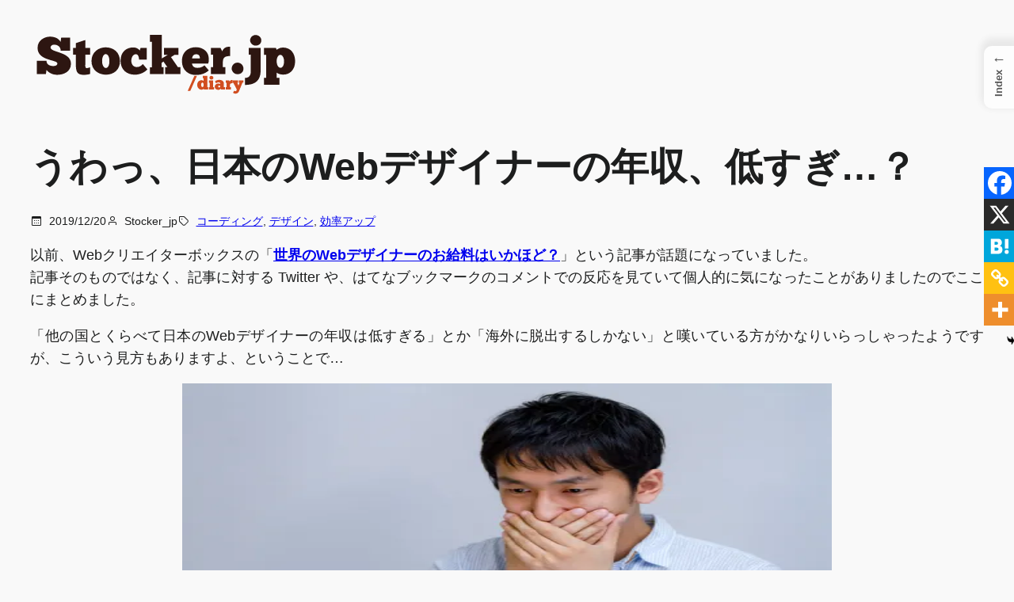

--- FILE ---
content_type: text/html; charset=UTF-8
request_url: https://stocker.jp/diary/annual-income/
body_size: 40019
content:
<!DOCTYPE html>
<html lang="ja">
<head>
	<meta charset="UTF-8" />
	<meta name="viewport" content="width=device-width, initial-scale=1" />
<meta name='robots' content='max-image-preview:large' />
	<style>img:is([sizes="auto" i], [sizes^="auto," i]) { contain-intrinsic-size: 3000px 1500px }</style>
	<meta name="description" content="以前、Webクリエイターボックスの「世界のWebデザイナーのお給料はいかほど？」という記事が話題になっていました。「他の国とくらべて日本のWebデザイナーの年収は低すぎる」とか「海外に脱出するしかない」と嘆いている方がかなりいらっしゃったようですが、こういう見方もありますよ、ということで記事にまとめました。">
<title>うわっ、日本のWebデザイナーの年収、低すぎ…？ &#8211; Stocker.jp/diary</title>
<link rel='dns-prefetch' href='//stats.wp.com' />
<link rel='dns-prefetch' href='//v0.wordpress.com' />
<link rel='preconnect' href='//i0.wp.com' />
<link rel="alternate" type="application/rss+xml" title="Stocker.jp/diary &raquo; フィード" href="https://stocker.jp/diary/feed/" />
<link rel="alternate" type="application/rss+xml" title="Stocker.jp/diary &raquo; コメントフィード" href="https://stocker.jp/diary/comments/feed/" />
<script>
window._wpemojiSettings = {"baseUrl":"https:\/\/s.w.org\/images\/core\/emoji\/16.0.1\/72x72\/","ext":".png","svgUrl":"https:\/\/s.w.org\/images\/core\/emoji\/16.0.1\/svg\/","svgExt":".svg","source":{"concatemoji":"https:\/\/stocker.jp\/diary\/wp-includes\/js\/wp-emoji-release.min.js?ver=6.8.3"}};
/*! This file is auto-generated */
!function(s,n){var o,i,e;function c(e){try{var t={supportTests:e,timestamp:(new Date).valueOf()};sessionStorage.setItem(o,JSON.stringify(t))}catch(e){}}function p(e,t,n){e.clearRect(0,0,e.canvas.width,e.canvas.height),e.fillText(t,0,0);var t=new Uint32Array(e.getImageData(0,0,e.canvas.width,e.canvas.height).data),a=(e.clearRect(0,0,e.canvas.width,e.canvas.height),e.fillText(n,0,0),new Uint32Array(e.getImageData(0,0,e.canvas.width,e.canvas.height).data));return t.every(function(e,t){return e===a[t]})}function u(e,t){e.clearRect(0,0,e.canvas.width,e.canvas.height),e.fillText(t,0,0);for(var n=e.getImageData(16,16,1,1),a=0;a<n.data.length;a++)if(0!==n.data[a])return!1;return!0}function f(e,t,n,a){switch(t){case"flag":return n(e,"\ud83c\udff3\ufe0f\u200d\u26a7\ufe0f","\ud83c\udff3\ufe0f\u200b\u26a7\ufe0f")?!1:!n(e,"\ud83c\udde8\ud83c\uddf6","\ud83c\udde8\u200b\ud83c\uddf6")&&!n(e,"\ud83c\udff4\udb40\udc67\udb40\udc62\udb40\udc65\udb40\udc6e\udb40\udc67\udb40\udc7f","\ud83c\udff4\u200b\udb40\udc67\u200b\udb40\udc62\u200b\udb40\udc65\u200b\udb40\udc6e\u200b\udb40\udc67\u200b\udb40\udc7f");case"emoji":return!a(e,"\ud83e\udedf")}return!1}function g(e,t,n,a){var r="undefined"!=typeof WorkerGlobalScope&&self instanceof WorkerGlobalScope?new OffscreenCanvas(300,150):s.createElement("canvas"),o=r.getContext("2d",{willReadFrequently:!0}),i=(o.textBaseline="top",o.font="600 32px Arial",{});return e.forEach(function(e){i[e]=t(o,e,n,a)}),i}function t(e){var t=s.createElement("script");t.src=e,t.defer=!0,s.head.appendChild(t)}"undefined"!=typeof Promise&&(o="wpEmojiSettingsSupports",i=["flag","emoji"],n.supports={everything:!0,everythingExceptFlag:!0},e=new Promise(function(e){s.addEventListener("DOMContentLoaded",e,{once:!0})}),new Promise(function(t){var n=function(){try{var e=JSON.parse(sessionStorage.getItem(o));if("object"==typeof e&&"number"==typeof e.timestamp&&(new Date).valueOf()<e.timestamp+604800&&"object"==typeof e.supportTests)return e.supportTests}catch(e){}return null}();if(!n){if("undefined"!=typeof Worker&&"undefined"!=typeof OffscreenCanvas&&"undefined"!=typeof URL&&URL.createObjectURL&&"undefined"!=typeof Blob)try{var e="postMessage("+g.toString()+"("+[JSON.stringify(i),f.toString(),p.toString(),u.toString()].join(",")+"));",a=new Blob([e],{type:"text/javascript"}),r=new Worker(URL.createObjectURL(a),{name:"wpTestEmojiSupports"});return void(r.onmessage=function(e){c(n=e.data),r.terminate(),t(n)})}catch(e){}c(n=g(i,f,p,u))}t(n)}).then(function(e){for(var t in e)n.supports[t]=e[t],n.supports.everything=n.supports.everything&&n.supports[t],"flag"!==t&&(n.supports.everythingExceptFlag=n.supports.everythingExceptFlag&&n.supports[t]);n.supports.everythingExceptFlag=n.supports.everythingExceptFlag&&!n.supports.flag,n.DOMReady=!1,n.readyCallback=function(){n.DOMReady=!0}}).then(function(){return e}).then(function(){var e;n.supports.everything||(n.readyCallback(),(e=n.source||{}).concatemoji?t(e.concatemoji):e.wpemoji&&e.twemoji&&(t(e.twemoji),t(e.wpemoji)))}))}((window,document),window._wpemojiSettings);
</script>
<style id='wp-block-site-logo-inline-css'>
.wp-block-site-logo{box-sizing:border-box;line-height:0}.wp-block-site-logo a{display:inline-block;line-height:0}.wp-block-site-logo.is-default-size img{height:auto;width:120px}.wp-block-site-logo img{height:auto;max-width:100%}.wp-block-site-logo a,.wp-block-site-logo img{border-radius:inherit}.wp-block-site-logo.aligncenter{margin-left:auto;margin-right:auto;text-align:center}:root :where(.wp-block-site-logo.is-style-rounded){border-radius:9999px}
</style>
<style id='wp-block-paragraph-inline-css'>
.is-small-text{font-size:.875em}.is-regular-text{font-size:1em}.is-large-text{font-size:2.25em}.is-larger-text{font-size:3em}.has-drop-cap:not(:focus):first-letter{float:left;font-size:8.4em;font-style:normal;font-weight:100;line-height:.68;margin:.05em .1em 0 0;text-transform:uppercase}body.rtl .has-drop-cap:not(:focus):first-letter{float:none;margin-left:.1em}p.has-drop-cap.has-background{overflow:hidden}:root :where(p.has-background){padding:1.25em 2.375em}:where(p.has-text-color:not(.has-link-color)) a{color:inherit}p.has-text-align-left[style*="writing-mode:vertical-lr"],p.has-text-align-right[style*="writing-mode:vertical-rl"]{rotate:180deg}
</style>
<style id='wp-block-group-inline-css'>
.wp-block-group{box-sizing:border-box}:where(.wp-block-group.wp-block-group-is-layout-constrained){position:relative}
</style>
<style id='wp-block-post-title-inline-css'>
.wp-block-post-title{box-sizing:border-box;word-break:break-word}.wp-block-post-title :where(a){display:inline-block;font-family:inherit;font-size:inherit;font-style:inherit;font-weight:inherit;letter-spacing:inherit;line-height:inherit;text-decoration:inherit}
</style>
<style id='wp-block-post-date-inline-css'>
.wp-block-post-date{box-sizing:border-box}
</style>
<style id='wp-block-post-author-inline-css'>
.wp-block-post-author{box-sizing:border-box;display:flex;flex-wrap:wrap}.wp-block-post-author__byline{font-size:.5em;margin-bottom:0;margin-top:0;width:100%}.wp-block-post-author__avatar{margin-right:1em}.wp-block-post-author__bio{font-size:.7em;margin-bottom:.7em}.wp-block-post-author__content{flex-basis:0;flex-grow:1}.wp-block-post-author__name{margin:0}
</style>
<style id='wp-block-post-terms-inline-css'>
.wp-block-post-terms{box-sizing:border-box}.wp-block-post-terms .wp-block-post-terms__separator{white-space:pre-wrap}
</style>
<link rel='stylesheet' id='wp-block-image-css' href='https://stocker.jp/diary/wp-includes/blocks/image/style.min.css?ver=6.8.3' media='all' />
<style id='wp-block-post-content-inline-css'>
.wp-block-post-content{display:flow-root}
</style>
<style id='wp-block-heading-inline-css'>
h1.has-background,h2.has-background,h3.has-background,h4.has-background,h5.has-background,h6.has-background{padding:1.25em 2.375em}h1.has-text-align-left[style*=writing-mode]:where([style*=vertical-lr]),h1.has-text-align-right[style*=writing-mode]:where([style*=vertical-rl]),h2.has-text-align-left[style*=writing-mode]:where([style*=vertical-lr]),h2.has-text-align-right[style*=writing-mode]:where([style*=vertical-rl]),h3.has-text-align-left[style*=writing-mode]:where([style*=vertical-lr]),h3.has-text-align-right[style*=writing-mode]:where([style*=vertical-rl]),h4.has-text-align-left[style*=writing-mode]:where([style*=vertical-lr]),h4.has-text-align-right[style*=writing-mode]:where([style*=vertical-rl]),h5.has-text-align-left[style*=writing-mode]:where([style*=vertical-lr]),h5.has-text-align-right[style*=writing-mode]:where([style*=vertical-rl]),h6.has-text-align-left[style*=writing-mode]:where([style*=vertical-lr]),h6.has-text-align-right[style*=writing-mode]:where([style*=vertical-rl]){rotate:180deg}
</style>
<style id='wp-block-list-inline-css'>
ol,ul{box-sizing:border-box}:root :where(.wp-block-list.has-background){padding:1.25em 2.375em}
</style>
<style id='snow-monkey-blocks-box-style-inline-css'>
.smb-box{--smb-box--background-color:#0000;--smb-box--background-image:initial;--smb-box--background-opacity:1;--smb-box--border-color:var(--_lighter-color-gray);--smb-box--border-style:solid;--smb-box--border-width:0px;--smb-box--border-radius:var(--_global--border-radius);--smb-box--box-shadow:initial;--smb-box--color:inherit;--smb-box--padding:var(--_padding1);border-radius:var(--smb-box--border-radius);border-width:0;box-shadow:var(--smb-box--box-shadow);color:var(--smb-box--color);overflow:visible;padding:var(--smb-box--padding);position:relative}.smb-box--p-s{--smb-box--padding:var(--_padding-1)}.smb-box--p-l{--smb-box--padding:var(--_padding2)}.smb-box__background{background-color:var(--smb-box--background-color);background-image:var(--smb-box--background-image);border:var(--smb-box--border-width) var(--smb-box--border-style) var(--smb-box--border-color);border-radius:var(--smb-box--border-radius);bottom:0;display:block;left:0;opacity:var(--smb-box--background-opacity);position:absolute;right:0;top:0}.smb-box__body{position:relative}.smb-box--has-link{cursor:pointer}.smb-box--has-link:has(:focus-visible){outline:auto;outline:auto -webkit-focus-ring-color}.smb-box__link{display:block!important;height:0!important;position:static!important;text-indent:-99999px!important;width:0!important}:where(.smb-box__body.is-layout-constrained>*){--wp--style--global--content-size:100%;--wp--style--global--wide-size:100%}

</style>
<style id='wp-block-button-inline-css'>
.wp-block-button__link{align-content:center;box-sizing:border-box;cursor:pointer;display:inline-block;height:100%;text-align:center;word-break:break-word}.wp-block-button__link.aligncenter{text-align:center}.wp-block-button__link.alignright{text-align:right}:where(.wp-block-button__link){border-radius:9999px;box-shadow:none;padding:calc(.667em + 2px) calc(1.333em + 2px);text-decoration:none}.wp-block-button[style*=text-decoration] .wp-block-button__link{text-decoration:inherit}.wp-block-buttons>.wp-block-button.has-custom-width{max-width:none}.wp-block-buttons>.wp-block-button.has-custom-width .wp-block-button__link{width:100%}.wp-block-buttons>.wp-block-button.has-custom-font-size .wp-block-button__link{font-size:inherit}.wp-block-buttons>.wp-block-button.wp-block-button__width-25{width:calc(25% - var(--wp--style--block-gap, .5em)*.75)}.wp-block-buttons>.wp-block-button.wp-block-button__width-50{width:calc(50% - var(--wp--style--block-gap, .5em)*.5)}.wp-block-buttons>.wp-block-button.wp-block-button__width-75{width:calc(75% - var(--wp--style--block-gap, .5em)*.25)}.wp-block-buttons>.wp-block-button.wp-block-button__width-100{flex-basis:100%;width:100%}.wp-block-buttons.is-vertical>.wp-block-button.wp-block-button__width-25{width:25%}.wp-block-buttons.is-vertical>.wp-block-button.wp-block-button__width-50{width:50%}.wp-block-buttons.is-vertical>.wp-block-button.wp-block-button__width-75{width:75%}.wp-block-button.is-style-squared,.wp-block-button__link.wp-block-button.is-style-squared{border-radius:0}.wp-block-button.no-border-radius,.wp-block-button__link.no-border-radius{border-radius:0!important}:root :where(.wp-block-button .wp-block-button__link.is-style-outline),:root :where(.wp-block-button.is-style-outline>.wp-block-button__link){border:2px solid;padding:.667em 1.333em}:root :where(.wp-block-button .wp-block-button__link.is-style-outline:not(.has-text-color)),:root :where(.wp-block-button.is-style-outline>.wp-block-button__link:not(.has-text-color)){color:currentColor}:root :where(.wp-block-button .wp-block-button__link.is-style-outline:not(.has-background)),:root :where(.wp-block-button.is-style-outline>.wp-block-button__link:not(.has-background)){background-color:initial;background-image:none}
</style>
<style id='wp-block-buttons-inline-css'>
.wp-block-buttons{box-sizing:border-box}.wp-block-buttons.is-vertical{flex-direction:column}.wp-block-buttons.is-vertical>.wp-block-button:last-child{margin-bottom:0}.wp-block-buttons>.wp-block-button{display:inline-block;margin:0}.wp-block-buttons.is-content-justification-left{justify-content:flex-start}.wp-block-buttons.is-content-justification-left.is-vertical{align-items:flex-start}.wp-block-buttons.is-content-justification-center{justify-content:center}.wp-block-buttons.is-content-justification-center.is-vertical{align-items:center}.wp-block-buttons.is-content-justification-right{justify-content:flex-end}.wp-block-buttons.is-content-justification-right.is-vertical{align-items:flex-end}.wp-block-buttons.is-content-justification-space-between{justify-content:space-between}.wp-block-buttons.aligncenter{text-align:center}.wp-block-buttons:not(.is-content-justification-space-between,.is-content-justification-right,.is-content-justification-left,.is-content-justification-center) .wp-block-button.aligncenter{margin-left:auto;margin-right:auto;width:100%}.wp-block-buttons[style*=text-decoration] .wp-block-button,.wp-block-buttons[style*=text-decoration] .wp-block-button__link{text-decoration:inherit}.wp-block-buttons.has-custom-font-size .wp-block-button__link{font-size:inherit}.wp-block-buttons .wp-block-button__link{width:100%}.wp-block-button.aligncenter{text-align:center}
</style>
<link rel='stylesheet' id='jetpack-layout-grid-css' href='https://stocker.jp/diary/wp-content/plugins/layout-grid/style.css?ver=1702208056' media='all' />
<style id='wp-block-post-featured-image-inline-css'>
.wp-block-post-featured-image{margin-left:0;margin-right:0}.wp-block-post-featured-image a{display:block;height:100%}.wp-block-post-featured-image :where(img){box-sizing:border-box;height:auto;max-width:100%;vertical-align:bottom;width:100%}.wp-block-post-featured-image.alignfull img,.wp-block-post-featured-image.alignwide img{width:100%}.wp-block-post-featured-image .wp-block-post-featured-image__overlay.has-background-dim{background-color:#000;inset:0;position:absolute}.wp-block-post-featured-image{position:relative}.wp-block-post-featured-image .wp-block-post-featured-image__overlay.has-background-gradient{background-color:initial}.wp-block-post-featured-image .wp-block-post-featured-image__overlay.has-background-dim-0{opacity:0}.wp-block-post-featured-image .wp-block-post-featured-image__overlay.has-background-dim-10{opacity:.1}.wp-block-post-featured-image .wp-block-post-featured-image__overlay.has-background-dim-20{opacity:.2}.wp-block-post-featured-image .wp-block-post-featured-image__overlay.has-background-dim-30{opacity:.3}.wp-block-post-featured-image .wp-block-post-featured-image__overlay.has-background-dim-40{opacity:.4}.wp-block-post-featured-image .wp-block-post-featured-image__overlay.has-background-dim-50{opacity:.5}.wp-block-post-featured-image .wp-block-post-featured-image__overlay.has-background-dim-60{opacity:.6}.wp-block-post-featured-image .wp-block-post-featured-image__overlay.has-background-dim-70{opacity:.7}.wp-block-post-featured-image .wp-block-post-featured-image__overlay.has-background-dim-80{opacity:.8}.wp-block-post-featured-image .wp-block-post-featured-image__overlay.has-background-dim-90{opacity:.9}.wp-block-post-featured-image .wp-block-post-featured-image__overlay.has-background-dim-100{opacity:1}.wp-block-post-featured-image:where(.alignleft,.alignright){width:100%}
</style>
<style id='wp-block-post-template-inline-css'>
.wp-block-post-template{box-sizing:border-box;list-style:none;margin-bottom:0;margin-top:0;max-width:100%;padding:0}.wp-block-post-template.is-flex-container{display:flex;flex-direction:row;flex-wrap:wrap;gap:1.25em}.wp-block-post-template.is-flex-container>li{margin:0;width:100%}@media (min-width:600px){.wp-block-post-template.is-flex-container.is-flex-container.columns-2>li{width:calc(50% - .625em)}.wp-block-post-template.is-flex-container.is-flex-container.columns-3>li{width:calc(33.33333% - .83333em)}.wp-block-post-template.is-flex-container.is-flex-container.columns-4>li{width:calc(25% - .9375em)}.wp-block-post-template.is-flex-container.is-flex-container.columns-5>li{width:calc(20% - 1em)}.wp-block-post-template.is-flex-container.is-flex-container.columns-6>li{width:calc(16.66667% - 1.04167em)}}@media (max-width:600px){.wp-block-post-template-is-layout-grid.wp-block-post-template-is-layout-grid.wp-block-post-template-is-layout-grid.wp-block-post-template-is-layout-grid{grid-template-columns:1fr}}.wp-block-post-template-is-layout-constrained>li>.alignright,.wp-block-post-template-is-layout-flow>li>.alignright{float:right;margin-inline-end:0;margin-inline-start:2em}.wp-block-post-template-is-layout-constrained>li>.alignleft,.wp-block-post-template-is-layout-flow>li>.alignleft{float:left;margin-inline-end:2em;margin-inline-start:0}.wp-block-post-template-is-layout-constrained>li>.aligncenter,.wp-block-post-template-is-layout-flow>li>.aligncenter{margin-inline-end:auto;margin-inline-start:auto}
</style>
<style id='wp-block-embed-inline-css'>
.wp-block-embed.alignleft,.wp-block-embed.alignright,.wp-block[data-align=left]>[data-type="core/embed"],.wp-block[data-align=right]>[data-type="core/embed"]{max-width:360px;width:100%}.wp-block-embed.alignleft .wp-block-embed__wrapper,.wp-block-embed.alignright .wp-block-embed__wrapper,.wp-block[data-align=left]>[data-type="core/embed"] .wp-block-embed__wrapper,.wp-block[data-align=right]>[data-type="core/embed"] .wp-block-embed__wrapper{min-width:280px}.wp-block-cover .wp-block-embed{min-height:240px;min-width:320px}.wp-block-embed{overflow-wrap:break-word}.wp-block-embed :where(figcaption){margin-bottom:1em;margin-top:.5em}.wp-block-embed iframe{max-width:100%}.wp-block-embed__wrapper{position:relative}.wp-embed-responsive .wp-has-aspect-ratio .wp-block-embed__wrapper:before{content:"";display:block;padding-top:50%}.wp-embed-responsive .wp-has-aspect-ratio iframe{bottom:0;height:100%;left:0;position:absolute;right:0;top:0;width:100%}.wp-embed-responsive .wp-embed-aspect-21-9 .wp-block-embed__wrapper:before{padding-top:42.85%}.wp-embed-responsive .wp-embed-aspect-18-9 .wp-block-embed__wrapper:before{padding-top:50%}.wp-embed-responsive .wp-embed-aspect-16-9 .wp-block-embed__wrapper:before{padding-top:56.25%}.wp-embed-responsive .wp-embed-aspect-4-3 .wp-block-embed__wrapper:before{padding-top:75%}.wp-embed-responsive .wp-embed-aspect-1-1 .wp-block-embed__wrapper:before{padding-top:100%}.wp-embed-responsive .wp-embed-aspect-9-16 .wp-block-embed__wrapper:before{padding-top:177.77%}.wp-embed-responsive .wp-embed-aspect-1-2 .wp-block-embed__wrapper:before{padding-top:200%}
</style>
<link rel='stylesheet' id='wp-block-social-links-css' href='https://stocker.jp/diary/wp-includes/blocks/social-links/style.min.css?ver=6.8.3' media='all' />
<style id='wp-block-search-inline-css'>
.wp-block-search__button{margin-left:10px;word-break:normal}.wp-block-search__button.has-icon{line-height:0}.wp-block-search__button svg{height:1.25em;min-height:24px;min-width:24px;width:1.25em;fill:currentColor;vertical-align:text-bottom}:where(.wp-block-search__button){border:1px solid #ccc;padding:6px 10px}.wp-block-search__inside-wrapper{display:flex;flex:auto;flex-wrap:nowrap;max-width:100%}.wp-block-search__label{width:100%}.wp-block-search__input{appearance:none;border:1px solid #949494;flex-grow:1;margin-left:0;margin-right:0;min-width:3rem;padding:8px;text-decoration:unset!important}.wp-block-search.wp-block-search__button-only .wp-block-search__button{box-sizing:border-box;display:flex;flex-shrink:0;justify-content:center;margin-left:0;max-width:100%}.wp-block-search.wp-block-search__button-only .wp-block-search__inside-wrapper{min-width:0!important;transition-property:width}.wp-block-search.wp-block-search__button-only .wp-block-search__input{flex-basis:100%;transition-duration:.3s}.wp-block-search.wp-block-search__button-only.wp-block-search__searchfield-hidden,.wp-block-search.wp-block-search__button-only.wp-block-search__searchfield-hidden .wp-block-search__inside-wrapper{overflow:hidden}.wp-block-search.wp-block-search__button-only.wp-block-search__searchfield-hidden .wp-block-search__input{border-left-width:0!important;border-right-width:0!important;flex-basis:0;flex-grow:0;margin:0;min-width:0!important;padding-left:0!important;padding-right:0!important;width:0!important}:where(.wp-block-search__input){font-family:inherit;font-size:inherit;font-style:inherit;font-weight:inherit;letter-spacing:inherit;line-height:inherit;text-transform:inherit}:where(.wp-block-search__button-inside .wp-block-search__inside-wrapper){border:1px solid #949494;box-sizing:border-box;padding:4px}:where(.wp-block-search__button-inside .wp-block-search__inside-wrapper) .wp-block-search__input{border:none;border-radius:0;padding:0 4px}:where(.wp-block-search__button-inside .wp-block-search__inside-wrapper) .wp-block-search__input:focus{outline:none}:where(.wp-block-search__button-inside .wp-block-search__inside-wrapper) :where(.wp-block-search__button){padding:4px 8px}.wp-block-search.aligncenter .wp-block-search__inside-wrapper{margin:auto}.wp-block[data-align=right] .wp-block-search.wp-block-search__button-only .wp-block-search__inside-wrapper{float:right}
</style>
<style id='wp-block-navigation-link-inline-css'>
.wp-block-navigation .wp-block-navigation-item__label{overflow-wrap:break-word}.wp-block-navigation .wp-block-navigation-item__description{display:none}.link-ui-tools{border-top:1px solid #f0f0f0;padding:8px}.link-ui-block-inserter{padding-top:8px}.link-ui-block-inserter__back{margin-left:8px;text-transform:uppercase}
</style>
<link rel='stylesheet' id='wp-block-navigation-css' href='https://stocker.jp/diary/wp-includes/blocks/navigation/style.min.css?ver=6.8.3' media='all' />
<style id='wp-block-categories-inline-css'>
.wp-block-categories{box-sizing:border-box}.wp-block-categories.alignleft{margin-right:2em}.wp-block-categories.alignright{margin-left:2em}.wp-block-categories.wp-block-categories-dropdown.aligncenter{text-align:center}.wp-block-categories .wp-block-categories__label{display:block;width:100%}
</style>
<style id='wp-emoji-styles-inline-css'>

	img.wp-smiley, img.emoji {
		display: inline !important;
		border: none !important;
		box-shadow: none !important;
		height: 1em !important;
		width: 1em !important;
		margin: 0 0.07em !important;
		vertical-align: -0.1em !important;
		background: none !important;
		padding: 0 !important;
	}
</style>
<style id='wp-block-library-inline-css'>
:root{--wp-admin-theme-color:#007cba;--wp-admin-theme-color--rgb:0,124,186;--wp-admin-theme-color-darker-10:#006ba1;--wp-admin-theme-color-darker-10--rgb:0,107,161;--wp-admin-theme-color-darker-20:#005a87;--wp-admin-theme-color-darker-20--rgb:0,90,135;--wp-admin-border-width-focus:2px;--wp-block-synced-color:#7a00df;--wp-block-synced-color--rgb:122,0,223;--wp-bound-block-color:var(--wp-block-synced-color)}@media (min-resolution:192dpi){:root{--wp-admin-border-width-focus:1.5px}}.wp-element-button{cursor:pointer}:root{--wp--preset--font-size--normal:16px;--wp--preset--font-size--huge:42px}:root .has-very-light-gray-background-color{background-color:#eee}:root .has-very-dark-gray-background-color{background-color:#313131}:root .has-very-light-gray-color{color:#eee}:root .has-very-dark-gray-color{color:#313131}:root .has-vivid-green-cyan-to-vivid-cyan-blue-gradient-background{background:linear-gradient(135deg,#00d084,#0693e3)}:root .has-purple-crush-gradient-background{background:linear-gradient(135deg,#34e2e4,#4721fb 50%,#ab1dfe)}:root .has-hazy-dawn-gradient-background{background:linear-gradient(135deg,#faaca8,#dad0ec)}:root .has-subdued-olive-gradient-background{background:linear-gradient(135deg,#fafae1,#67a671)}:root .has-atomic-cream-gradient-background{background:linear-gradient(135deg,#fdd79a,#004a59)}:root .has-nightshade-gradient-background{background:linear-gradient(135deg,#330968,#31cdcf)}:root .has-midnight-gradient-background{background:linear-gradient(135deg,#020381,#2874fc)}.has-regular-font-size{font-size:1em}.has-larger-font-size{font-size:2.625em}.has-normal-font-size{font-size:var(--wp--preset--font-size--normal)}.has-huge-font-size{font-size:var(--wp--preset--font-size--huge)}.has-text-align-center{text-align:center}.has-text-align-left{text-align:left}.has-text-align-right{text-align:right}#end-resizable-editor-section{display:none}.aligncenter{clear:both}.items-justified-left{justify-content:flex-start}.items-justified-center{justify-content:center}.items-justified-right{justify-content:flex-end}.items-justified-space-between{justify-content:space-between}.screen-reader-text{border:0;clip-path:inset(50%);height:1px;margin:-1px;overflow:hidden;padding:0;position:absolute;width:1px;word-wrap:normal!important}.screen-reader-text:focus{background-color:#ddd;clip-path:none;color:#444;display:block;font-size:1em;height:auto;left:5px;line-height:normal;padding:15px 23px 14px;text-decoration:none;top:5px;width:auto;z-index:100000}html :where(.has-border-color){border-style:solid}html :where([style*=border-top-color]){border-top-style:solid}html :where([style*=border-right-color]){border-right-style:solid}html :where([style*=border-bottom-color]){border-bottom-style:solid}html :where([style*=border-left-color]){border-left-style:solid}html :where([style*=border-width]){border-style:solid}html :where([style*=border-top-width]){border-top-style:solid}html :where([style*=border-right-width]){border-right-style:solid}html :where([style*=border-bottom-width]){border-bottom-style:solid}html :where([style*=border-left-width]){border-left-style:solid}html :where(img[class*=wp-image-]){height:auto;max-width:100%}:where(figure){margin:0 0 1em}html :where(.is-position-sticky){--wp-admin--admin-bar--position-offset:var(--wp-admin--admin-bar--height,0px)}@media screen and (max-width:600px){html :where(.is-position-sticky){--wp-admin--admin-bar--position-offset:0px}}
.vk-cols--reverse{flex-direction:row-reverse}.vk-cols--hasbtn{margin-bottom:0}.vk-cols--hasbtn>.row>.vk_gridColumn_item,.vk-cols--hasbtn>.wp-block-column{position:relative;padding-bottom:3em}.vk-cols--hasbtn>.row>.vk_gridColumn_item>.wp-block-buttons,.vk-cols--hasbtn>.row>.vk_gridColumn_item>.vk_button,.vk-cols--hasbtn>.wp-block-column>.wp-block-buttons,.vk-cols--hasbtn>.wp-block-column>.vk_button{position:absolute;bottom:0;width:100%}.vk-cols--fit.wp-block-columns{gap:0}.vk-cols--fit.wp-block-columns,.vk-cols--fit.wp-block-columns:not(.is-not-stacked-on-mobile){margin-top:0;margin-bottom:0;justify-content:space-between}.vk-cols--fit.wp-block-columns>.wp-block-column *:last-child,.vk-cols--fit.wp-block-columns:not(.is-not-stacked-on-mobile)>.wp-block-column *:last-child{margin-bottom:0}.vk-cols--fit.wp-block-columns>.wp-block-column>.wp-block-cover,.vk-cols--fit.wp-block-columns:not(.is-not-stacked-on-mobile)>.wp-block-column>.wp-block-cover{margin-top:0}.vk-cols--fit.wp-block-columns.has-background,.vk-cols--fit.wp-block-columns:not(.is-not-stacked-on-mobile).has-background{padding:0}@media(max-width: 599px){.vk-cols--fit.wp-block-columns:not(.has-background)>.wp-block-column:not(.has-background),.vk-cols--fit.wp-block-columns:not(.is-not-stacked-on-mobile):not(.has-background)>.wp-block-column:not(.has-background){padding-left:0 !important;padding-right:0 !important}}@media(min-width: 782px){.vk-cols--fit.wp-block-columns .block-editor-block-list__block.wp-block-column:not(:first-child),.vk-cols--fit.wp-block-columns>.wp-block-column:not(:first-child),.vk-cols--fit.wp-block-columns:not(.is-not-stacked-on-mobile) .block-editor-block-list__block.wp-block-column:not(:first-child),.vk-cols--fit.wp-block-columns:not(.is-not-stacked-on-mobile)>.wp-block-column:not(:first-child){margin-left:0}}@media(min-width: 600px)and (max-width: 781px){.vk-cols--fit.wp-block-columns .wp-block-column:nth-child(2n),.vk-cols--fit.wp-block-columns:not(.is-not-stacked-on-mobile) .wp-block-column:nth-child(2n){margin-left:0}.vk-cols--fit.wp-block-columns .wp-block-column:not(:only-child),.vk-cols--fit.wp-block-columns:not(.is-not-stacked-on-mobile) .wp-block-column:not(:only-child){flex-basis:50% !important}}.vk-cols--fit--gap1.wp-block-columns{gap:1px}@media(min-width: 600px)and (max-width: 781px){.vk-cols--fit--gap1.wp-block-columns .wp-block-column:not(:only-child){flex-basis:calc(50% - 1px) !important}}.vk-cols--fit.vk-cols--grid>.block-editor-block-list__block,.vk-cols--fit.vk-cols--grid>.wp-block-column,.vk-cols--fit.vk-cols--grid:not(.is-not-stacked-on-mobile)>.block-editor-block-list__block,.vk-cols--fit.vk-cols--grid:not(.is-not-stacked-on-mobile)>.wp-block-column{flex-basis:50%;box-sizing:border-box}@media(max-width: 599px){.vk-cols--fit.vk-cols--grid.vk-cols--grid--alignfull>.wp-block-column:nth-child(2)>.wp-block-cover,.vk-cols--fit.vk-cols--grid.vk-cols--grid--alignfull>.wp-block-column:nth-child(2)>.vk_outer,.vk-cols--fit.vk-cols--grid:not(.is-not-stacked-on-mobile).vk-cols--grid--alignfull>.wp-block-column:nth-child(2)>.wp-block-cover,.vk-cols--fit.vk-cols--grid:not(.is-not-stacked-on-mobile).vk-cols--grid--alignfull>.wp-block-column:nth-child(2)>.vk_outer{width:100vw;margin-right:calc((100% - 100vw)/2);margin-left:calc((100% - 100vw)/2)}}@media(min-width: 600px){.vk-cols--fit.vk-cols--grid.vk-cols--grid--alignfull>.wp-block-column:nth-child(2)>.wp-block-cover,.vk-cols--fit.vk-cols--grid.vk-cols--grid--alignfull>.wp-block-column:nth-child(2)>.vk_outer,.vk-cols--fit.vk-cols--grid:not(.is-not-stacked-on-mobile).vk-cols--grid--alignfull>.wp-block-column:nth-child(2)>.wp-block-cover,.vk-cols--fit.vk-cols--grid:not(.is-not-stacked-on-mobile).vk-cols--grid--alignfull>.wp-block-column:nth-child(2)>.vk_outer{margin-right:calc(100% - 50vw);width:50vw}}@media(min-width: 600px){.vk-cols--fit.vk-cols--grid.vk-cols--grid--alignfull.vk-cols--reverse>.wp-block-column,.vk-cols--fit.vk-cols--grid:not(.is-not-stacked-on-mobile).vk-cols--grid--alignfull.vk-cols--reverse>.wp-block-column{margin-left:0;margin-right:0}.vk-cols--fit.vk-cols--grid.vk-cols--grid--alignfull.vk-cols--reverse>.wp-block-column:nth-child(2)>.wp-block-cover,.vk-cols--fit.vk-cols--grid.vk-cols--grid--alignfull.vk-cols--reverse>.wp-block-column:nth-child(2)>.vk_outer,.vk-cols--fit.vk-cols--grid:not(.is-not-stacked-on-mobile).vk-cols--grid--alignfull.vk-cols--reverse>.wp-block-column:nth-child(2)>.wp-block-cover,.vk-cols--fit.vk-cols--grid:not(.is-not-stacked-on-mobile).vk-cols--grid--alignfull.vk-cols--reverse>.wp-block-column:nth-child(2)>.vk_outer{margin-left:calc(100% - 50vw)}}.vk-cols--menu h2,.vk-cols--menu h3,.vk-cols--menu h4,.vk-cols--menu h5{margin-bottom:.2em;text-shadow:#000 0 0 10px}.vk-cols--menu h2:first-child,.vk-cols--menu h3:first-child,.vk-cols--menu h4:first-child,.vk-cols--menu h5:first-child{margin-top:0}.vk-cols--menu p{margin-bottom:1rem;text-shadow:#000 0 0 10px}.vk-cols--menu .wp-block-cover__inner-container:last-child{margin-bottom:0}.vk-cols--fitbnrs .wp-block-column .wp-block-cover:hover img{filter:unset}.vk-cols--fitbnrs .wp-block-column .wp-block-cover:hover{background-color:unset}.vk-cols--fitbnrs .wp-block-column .wp-block-cover:hover .wp-block-cover__image-background{filter:unset !important}.vk-cols--fitbnrs .wp-block-cover .wp-block-cover__inner-container{position:absolute;height:100%;width:100%}.vk-cols--fitbnrs .vk_button{height:100%;margin:0}.vk-cols--fitbnrs .vk_button .vk_button_btn,.vk-cols--fitbnrs .vk_button .btn{height:100%;width:100%;border:none;box-shadow:none;background-color:unset !important;transition:unset}.vk-cols--fitbnrs .vk_button .vk_button_btn:hover,.vk-cols--fitbnrs .vk_button .btn:hover{transition:unset}.vk-cols--fitbnrs .vk_button .vk_button_btn:after,.vk-cols--fitbnrs .vk_button .btn:after{border:none}.vk-cols--fitbnrs .vk_button .vk_button_link_txt{width:100%;position:absolute;top:50%;left:50%;transform:translateY(-50%) translateX(-50%);font-size:2rem;text-shadow:#000 0 0 10px}.vk-cols--fitbnrs .vk_button .vk_button_link_subCaption{width:100%;position:absolute;top:calc(50% + 2.2em);left:50%;transform:translateY(-50%) translateX(-50%);text-shadow:#000 0 0 10px}@media(min-width: 992px){.vk-cols--media.wp-block-columns{gap:3rem}}.vk-fit-map figure{margin-bottom:0}.vk-fit-map iframe{position:relative;margin-bottom:0;display:block;max-height:400px;width:100vw}.vk-fit-map:is(.alignfull,.alignwide) div{max-width:100%}.vk-table--th--width25 :where(tr>*:first-child){width:25%}.vk-table--th--width30 :where(tr>*:first-child){width:30%}.vk-table--th--width35 :where(tr>*:first-child){width:35%}.vk-table--th--width40 :where(tr>*:first-child){width:40%}.vk-table--th--bg-bright :where(tr>*:first-child){background-color:var(--wp--preset--color--bg-secondary, rgba(0, 0, 0, 0.05))}@media(max-width: 599px){.vk-table--mobile-block :is(th,td){width:100%;display:block}.vk-table--mobile-block.wp-block-table table :is(th,td){border-top:none}}.vk-table--width--th25 :where(tr>*:first-child){width:25%}.vk-table--width--th30 :where(tr>*:first-child){width:30%}.vk-table--width--th35 :where(tr>*:first-child){width:35%}.vk-table--width--th40 :where(tr>*:first-child){width:40%}.no-margin{margin:0}@media(max-width: 599px){.wp-block-image.vk-aligncenter--mobile>.alignright{float:none;margin-left:auto;margin-right:auto}.vk-no-padding-horizontal--mobile{padding-left:0 !important;padding-right:0 !important}}
</style>
<link rel='stylesheet' id='spider-css' href='https://stocker.jp/diary/wp-content/plugins/snow-monkey-blocks/dist/packages/spider/dist/css/spider.css?ver=1766109861' media='all' />
<link rel='stylesheet' id='snow-monkey-blocks-css' href='https://stocker.jp/diary/wp-content/plugins/snow-monkey-blocks/dist/css/blocks.css?ver=1766109861' media='all' />
<link rel='stylesheet' id='sass-basis-css' href='https://stocker.jp/diary/wp-content/plugins/snow-monkey-blocks/dist/css/fallback.css?ver=1766109861' media='all' />
<link rel='stylesheet' id='snow-monkey-blocks/nopro-css' href='https://stocker.jp/diary/wp-content/plugins/snow-monkey-blocks/dist/css/nopro.css?ver=1766109861' media='all' />
<link rel='stylesheet' id='snow-monkey-blocks-spider-slider-style-css' href='https://stocker.jp/diary/wp-content/plugins/snow-monkey-blocks/dist/blocks/spider-slider/style-index.css?ver=1766109861' media='all' />
<style id='global-styles-inline-css'>
:root{--wp--preset--aspect-ratio--square: 1;--wp--preset--aspect-ratio--4-3: 4/3;--wp--preset--aspect-ratio--3-4: 3/4;--wp--preset--aspect-ratio--3-2: 3/2;--wp--preset--aspect-ratio--2-3: 2/3;--wp--preset--aspect-ratio--16-9: 16/9;--wp--preset--aspect-ratio--9-16: 9/16;--wp--preset--color--black: #000000;--wp--preset--color--cyan-bluish-gray: #abb8c3;--wp--preset--color--white: #ffffff;--wp--preset--color--pale-pink: #f78da7;--wp--preset--color--vivid-red: #cf2e2e;--wp--preset--color--luminous-vivid-orange: #ff6900;--wp--preset--color--luminous-vivid-amber: #fcb900;--wp--preset--color--light-green-cyan: #7bdcb5;--wp--preset--color--vivid-green-cyan: #00d084;--wp--preset--color--pale-cyan-blue: #8ed1fc;--wp--preset--color--vivid-cyan-blue: #0693e3;--wp--preset--color--vivid-purple: #9b51e0;--wp--preset--color--primary: #C8133E;--wp--preset--color--secondary: #4E2F4B;--wp--preset--color--foreground: #1D1E1E;--wp--preset--color--background: #FFFFFF;--wp--preset--color--tertiary: #F9F9F9;--wp--preset--color--custom-bg-light: #fff8f2;--wp--preset--gradient--vivid-cyan-blue-to-vivid-purple: linear-gradient(135deg,rgba(6,147,227,1) 0%,rgb(155,81,224) 100%);--wp--preset--gradient--light-green-cyan-to-vivid-green-cyan: linear-gradient(135deg,rgb(122,220,180) 0%,rgb(0,208,130) 100%);--wp--preset--gradient--luminous-vivid-amber-to-luminous-vivid-orange: linear-gradient(135deg,rgba(252,185,0,1) 0%,rgba(255,105,0,1) 100%);--wp--preset--gradient--luminous-vivid-orange-to-vivid-red: linear-gradient(135deg,rgba(255,105,0,1) 0%,rgb(207,46,46) 100%);--wp--preset--gradient--very-light-gray-to-cyan-bluish-gray: linear-gradient(135deg,rgb(238,238,238) 0%,rgb(169,184,195) 100%);--wp--preset--gradient--cool-to-warm-spectrum: linear-gradient(135deg,rgb(74,234,220) 0%,rgb(151,120,209) 20%,rgb(207,42,186) 40%,rgb(238,44,130) 60%,rgb(251,105,98) 80%,rgb(254,248,76) 100%);--wp--preset--gradient--blush-light-purple: linear-gradient(135deg,rgb(255,206,236) 0%,rgb(152,150,240) 100%);--wp--preset--gradient--blush-bordeaux: linear-gradient(135deg,rgb(254,205,165) 0%,rgb(254,45,45) 50%,rgb(107,0,62) 100%);--wp--preset--gradient--luminous-dusk: linear-gradient(135deg,rgb(255,203,112) 0%,rgb(199,81,192) 50%,rgb(65,88,208) 100%);--wp--preset--gradient--pale-ocean: linear-gradient(135deg,rgb(255,245,203) 0%,rgb(182,227,212) 50%,rgb(51,167,181) 100%);--wp--preset--gradient--electric-grass: linear-gradient(135deg,rgb(202,248,128) 0%,rgb(113,206,126) 100%);--wp--preset--gradient--midnight: linear-gradient(135deg,rgb(2,3,129) 0%,rgb(40,116,252) 100%);--wp--preset--font-size--small: 1rem;--wp--preset--font-size--medium: 1.5rem;--wp--preset--font-size--large: 1.75rem;--wp--preset--font-size--x-large: 2rem;--wp--preset--font-family--system-font: -apple-system, BlinkMacSystemFont, 'Segoe UI', Roboto, Oxygen-Sans, Ubuntu, Cantarell, 'Helvetica Neue', sans-serif;--wp--preset--font-family--arvo: Arvo, serif;--wp--preset--font-family--bodoni-moda: 'Bodoni Moda', serif;--wp--preset--font-family--cabin: Cabin, sans-serif;--wp--preset--font-family--chivo: Chivo, sans-serif;--wp--preset--font-family--courier-prime: 'Courier Prime', serif;--wp--preset--font-family--dm-sans: 'DM Sans', sans-serif;--wp--preset--font-family--domine: Domine, serif;--wp--preset--font-family--eb-garamond: 'EB Garamond', serif;--wp--preset--font-family--fira-sans: 'Fira Sans', sans-serif;--wp--preset--font-family--helvetica-neue: 'Helvetica Neue','Helvetica', 'Arial', sans-serif;--wp--preset--font-family--ibm-plex-mono: 'IBM Plex Mono', monospace;--wp--preset--font-family--inter: Inter, sans-serif;--wp--preset--font-family--josefin-sans: 'Josefin Sans', sans-serif;--wp--preset--font-family--libre-baskerville: 'Libre Baskerville', serif;--wp--preset--font-family--libre-franklin: 'Libre Franklin', sans-serif;--wp--preset--font-family--lora: Lora, serif;--wp--preset--font-family--merriweather: Merriweather, serif;--wp--preset--font-family--montserrat: Montserrat, sans-serif;--wp--preset--font-family--nunito: Nunito, sans-serif;--wp--preset--font-family--open-sans: 'Open Sans', sans-serif;--wp--preset--font-family--overpass: Overpass, sans-serif;--wp--preset--font-family--playfair-display: 'Playfair Display', serif;--wp--preset--font-family--poppins: Poppins, sans-serif;--wp--preset--font-family--raleway: Raleway, sans-serif;--wp--preset--font-family--red-hat-display: 'Red Hat Display', sans-serif;--wp--preset--font-family--roboto: Roboto, sans-serif;--wp--preset--font-family--roboto-slab: 'Roboto Slab', sans-serif;--wp--preset--font-family--rubik: Rubik, sans-serif;--wp--preset--font-family--source-sans-pro: 'Source Sans Pro', sans-serif;--wp--preset--font-family--source-serif-pro: 'Source Serif Pro', sans-serif;--wp--preset--font-family--space-mono: 'Space Mono', sans-serif;--wp--preset--font-family--work-sans: 'Work Sans', sans-serif;--wp--preset--spacing--20: 0.44rem;--wp--preset--spacing--30: 0.67rem;--wp--preset--spacing--40: 1rem;--wp--preset--spacing--50: 1.5rem;--wp--preset--spacing--60: 2.25rem;--wp--preset--spacing--70: 3.38rem;--wp--preset--spacing--80: 5.06rem;--wp--preset--shadow--natural: 6px 6px 9px rgba(0, 0, 0, 0.2);--wp--preset--shadow--deep: 12px 12px 50px rgba(0, 0, 0, 0.4);--wp--preset--shadow--sharp: 6px 6px 0px rgba(0, 0, 0, 0.2);--wp--preset--shadow--outlined: 6px 6px 0px -3px rgba(255, 255, 255, 1), 6px 6px rgba(0, 0, 0, 1);--wp--preset--shadow--crisp: 6px 6px 0px rgba(0, 0, 0, 1);--wp--custom--opt-out-of-parent-style-variations: ;--wp--custom--alignment--aligned-max-width: 50%;--wp--custom--button--border--color: var(--wp--custom--color--primary);--wp--custom--button--border--radius: 4px;--wp--custom--button--border--style: solid;--wp--custom--button--border--width: 2px;--wp--custom--button--color--background: var(--wp--custom--color--primary);--wp--custom--button--color--text: var(--wp--custom--color--background);--wp--custom--button--hover--color--text: var(--wp--custom--color--background);--wp--custom--button--hover--color--background: var(--wp--custom--color--secondary);--wp--custom--button--hover--border--color: var(--wp--custom--color--secondary);--wp--custom--button--spacing--padding--top: 0.667em;--wp--custom--button--spacing--padding--bottom: 0.667em;--wp--custom--button--spacing--padding--left: 1.333em;--wp--custom--button--spacing--padding--right: 1.333em;--wp--custom--button--typography--font-size: var(--wp--custom--font-sizes--normal);--wp--custom--button--typography--font-weight: normal;--wp--custom--button--typography--line-height: 2;--wp--custom--button--outline--color--text: var(--wp--custom--color--primary);--wp--custom--button--outline--color--background: var(--wp--custom--color--background);--wp--custom--button--outline--border--color: var(--wp--custom--color--primary);--wp--custom--button--outline--hover--color--text: var(--wp--custom--color--background);--wp--custom--button--outline--hover--color--background: var(--wp--custom--color--secondary);--wp--custom--button--outline--hover--border--color: var(--wp--custom--color--primary);--wp--custom--color--foreground: var(--wp--preset--color--foreground);--wp--custom--color--background: var(--wp--preset--color--background);--wp--custom--color--primary: var(--wp--preset--color--primary);--wp--custom--color--secondary: var(--wp--preset--color--secondary);--wp--custom--color--tertiary: var(--wp--preset--color--tertiary);--wp--custom--font-sizes--x-small: 0.875rem;--wp--custom--font-sizes--normal: 1.125rem;--wp--custom--font-sizes--huge: 3rem;--wp--custom--form--padding: calc( 0.5 * var(--wp--custom--gap--horizontal) );--wp--custom--form--border--color: #EFEFEF;--wp--custom--form--border--radius: 0;--wp--custom--form--border--style: solid;--wp--custom--form--border--width: 2px;--wp--custom--form--checkbox--checked--content: "\2715";--wp--custom--form--checkbox--checked--font-size: var(--wp--custom--font-sizes--x-small);--wp--custom--form--checkbox--checked--position--left: 3px;--wp--custom--form--checkbox--checked--position--top: 3px;--wp--custom--form--checkbox--checked--sizing--height: 12px;--wp--custom--form--checkbox--checked--sizing--width: 12px;--wp--custom--form--checkbox--unchecked--content: "";--wp--custom--form--checkbox--unchecked--position--left: 0;--wp--custom--form--checkbox--unchecked--position--top: 0.2em;--wp--custom--form--checkbox--unchecked--sizing--height: 16px;--wp--custom--form--checkbox--unchecked--sizing--width: 16px;--wp--custom--form--color--background: transparent;--wp--custom--form--color--box-shadow: none;--wp--custom--form--color--text: inherit;--wp--custom--form--label--spacing--margin--bottom: var(--wp--custom--gap--baseline);--wp--custom--form--label--typography--font-size: var(--wp--custom--font-sizes--x-small);--wp--custom--form--label--typography--font-weight: normal;--wp--custom--form--label--typography--letter-spacing: normal;--wp--custom--form--label--typography--text-transform: none;--wp--custom--form--typography--font-size: var(--wp--custom--font-sizes--normal);--wp--custom--gallery--caption--font-size: var(--wp--preset--font-size--small);--wp--custom--body--typography--line-height: 1.6;--wp--custom--heading--typography--font-weight: 400;--wp--custom--heading--typography--line-height: 1.125;--wp--custom--latest-posts--meta--color--text: var(--wp--custom--color--primary);--wp--custom--layout--content-size: 620px;--wp--custom--gap--baseline: 15px;--wp--custom--gap--horizontal: min(30px, 5vw);--wp--custom--gap--vertical: min(30px, 5vw);--wp--custom--navigation--submenu--border--color: var(--wp--custom--color--primary);--wp--custom--navigation--submenu--border--radius: var(--wp--custom--form--border--radius);--wp--custom--navigation--submenu--border--style: var(--wp--custom--form--border--style);--wp--custom--navigation--submenu--border--width: var(--wp--custom--form--border--width);--wp--custom--navigation--submenu--color--background: var(--wp--custom--color--background);--wp--custom--navigation--submenu--color--text: var(--wp--custom--color--foreground);--wp--custom--paragraph--dropcap--margin: .1em .1em 0 0;--wp--custom--paragraph--dropcap--typography--font-size: 110px;--wp--custom--paragraph--dropcap--typography--font-weight: 400;--wp--custom--post-author--typography--font-weight: normal;--wp--custom--post-comment--typography--font-size: var(--wp--custom--font-sizes--normal);--wp--custom--post-comment--typography--line-height: var(--wp--custom--body--typography--line-height);--wp--custom--pullquote--citation--typography--font-size: var(--wp--custom--font-sizes--x-small);--wp--custom--pullquote--citation--typography--font-family: inherit;--wp--custom--pullquote--citation--typography--font-style: italic;--wp--custom--pullquote--citation--spacing--margin--top: var(--wp--custom--gap--vertical);--wp--custom--pullquote--typography--text-align: left;--wp--custom--quote--citation--typography--font-size: var(--wp--custom--font-sizes--x-small);--wp--custom--quote--citation--typography--font-style: italic;--wp--custom--quote--citation--typography--font-weight: 400;--wp--custom--quote--typography--text-align: left;--wp--custom--separator--opacity: 1;--wp--custom--separator--width: 150px;--wp--custom--table--figcaption--typography--font-size: var(--wp--custom--font-sizes--x-small);--wp--custom--video--caption--text-align: center;--wp--custom--video--caption--margin: var(--wp--custom--gap--vertical) auto;}p{--wp--preset--color--primary: #C8133E;--wp--preset--color--secondary: #4E2F4B;--wp--preset--color--foreground: #1D1E1E;--wp--preset--color--background: #FFFFFF;--wp--preset--color--tertiary: #F9F9F9;--wp--preset--color--custom-bg-light: #fff8f2;}:root { --wp--style--global--content-size: 820px;--wp--style--global--wide-size: 1200px; }:where(body) { margin: 0; }.wp-site-blocks > .alignleft { float: left; margin-right: 2em; }.wp-site-blocks > .alignright { float: right; margin-left: 2em; }.wp-site-blocks > .aligncenter { justify-content: center; margin-left: auto; margin-right: auto; }:where(.wp-site-blocks) > * { margin-block-start: var(--wp--preset--spacing--20); margin-block-end: 0; }:where(.wp-site-blocks) > :first-child { margin-block-start: 0; }:where(.wp-site-blocks) > :last-child { margin-block-end: 0; }:root { --wp--style--block-gap: var(--wp--preset--spacing--20); }:root :where(.is-layout-flow) > :first-child{margin-block-start: 0;}:root :where(.is-layout-flow) > :last-child{margin-block-end: 0;}:root :where(.is-layout-flow) > *{margin-block-start: var(--wp--preset--spacing--20);margin-block-end: 0;}:root :where(.is-layout-constrained) > :first-child{margin-block-start: 0;}:root :where(.is-layout-constrained) > :last-child{margin-block-end: 0;}:root :where(.is-layout-constrained) > *{margin-block-start: var(--wp--preset--spacing--20);margin-block-end: 0;}:root :where(.is-layout-flex){gap: var(--wp--preset--spacing--20);}:root :where(.is-layout-grid){gap: var(--wp--preset--spacing--20);}.is-layout-flow > .alignleft{float: left;margin-inline-start: 0;margin-inline-end: 2em;}.is-layout-flow > .alignright{float: right;margin-inline-start: 2em;margin-inline-end: 0;}.is-layout-flow > .aligncenter{margin-left: auto !important;margin-right: auto !important;}.is-layout-constrained > .alignleft{float: left;margin-inline-start: 0;margin-inline-end: 2em;}.is-layout-constrained > .alignright{float: right;margin-inline-start: 2em;margin-inline-end: 0;}.is-layout-constrained > .aligncenter{margin-left: auto !important;margin-right: auto !important;}.is-layout-constrained > :where(:not(.alignleft):not(.alignright):not(.alignfull)){max-width: var(--wp--style--global--content-size);margin-left: auto !important;margin-right: auto !important;}.is-layout-constrained > .alignwide{max-width: var(--wp--style--global--wide-size);}body .is-layout-flex{display: flex;}.is-layout-flex{flex-wrap: wrap;align-items: center;}.is-layout-flex > :is(*, div){margin: 0;}body .is-layout-grid{display: grid;}.is-layout-grid > :is(*, div){margin: 0;}body{background-color: var(--wp--preset--color--tertiary);color: var(--wp--custom--color--foreground);font-family: var(--wp--preset--font-family--system-font);font-size: var(--wp--custom--font-sizes--normal);line-height: var(--wp--custom--body--typography--line-height);padding-top: 0px;padding-right: 0px;padding-bottom: 0px;padding-left: 0px;}a:where(:not(.wp-element-button)){color: var(--wp--custom--color--primary);text-decoration: underline;}:root :where(a:where(:not(.wp-element-button)):hover){text-decoration: none;}:root :where(a:where(:not(.wp-element-button)):focus){text-decoration: none;}:root :where(a:where(:not(.wp-element-button)):active){text-decoration: none;}h1, h2, h3, h4, h5, h6{font-style: normal;font-weight: 700;line-height: 1.2;}h1{font-size: var(--wp--custom--font-sizes--huge);font-weight: var(--wp--custom--heading--typography--font-weight);line-height: var(--wp--custom--heading--typography--line-height);margin-top: var(--wp--custom--gap--vertical);margin-bottom: var(--wp--custom--gap--vertical);}h2{font-size: var(--wp--preset--font-size--x-large);font-style: normal;font-weight: 700;line-height: var(--wp--custom--heading--typography--line-height);margin-top: var(--wp--custom--gap--vertical);margin-bottom: var(--wp--custom--gap--vertical);}h3{font-size: var(--wp--preset--font-size--large);font-style: normal;font-weight: 700;line-height: 1.2;margin-top: var(--wp--custom--gap--vertical);margin-bottom: var(--wp--custom--gap--vertical);}h4{font-size: 1.2rem;font-style: normal;font-weight: 700;line-height: 1.3;margin-top: var(--wp--custom--gap--vertical);margin-bottom: var(--wp--custom--gap--vertical);}h5{font-size: var(--wp--custom--font-sizes--normal);font-style: normal;font-weight: 700;line-height: var(--wp--custom--heading--typography--line-height);margin-top: var(--wp--custom--gap--vertical);margin-bottom: var(--wp--custom--gap--vertical);}h6{font-size: var(--wp--preset--font-size--small);font-weight: var(--wp--custom--heading--typography--font-weight);line-height: var(--wp--custom--heading--typography--line-height);margin-top: var(--wp--custom--gap--vertical);margin-bottom: var(--wp--custom--gap--vertical);}:root :where(.wp-element-button, .wp-block-button__link){background-color: var(--wp--custom--button--color--background);border-radius: var(--wp--custom--button--border--radius);border-width: 0;color: var(--wp--custom--button--color--text);font-family: var(--wp--preset--font-family--body-font);font-size: var(--wp--custom--button--typography--font-size);font-weight: var(--wp--custom--button--typography--font-weight);line-height: var(--wp--custom--button--typography--line-height);padding-top: calc( var(--wp--custom--button--spacing--padding--top) + var(--wp--custom--button--border--width) );padding-right: calc( var(--wp--custom--button--spacing--padding--right) + var(--wp--custom--button--border--width) );padding-bottom: calc( var(--wp--custom--button--spacing--padding--bottom) + var(--wp--custom--button--border--width) );padding-left: calc( var(--wp--custom--button--spacing--padding--left) + var(--wp--custom--button--border--width) );text-decoration: none;}.has-black-color{color: var(--wp--preset--color--black) !important;}.has-cyan-bluish-gray-color{color: var(--wp--preset--color--cyan-bluish-gray) !important;}.has-white-color{color: var(--wp--preset--color--white) !important;}.has-pale-pink-color{color: var(--wp--preset--color--pale-pink) !important;}.has-vivid-red-color{color: var(--wp--preset--color--vivid-red) !important;}.has-luminous-vivid-orange-color{color: var(--wp--preset--color--luminous-vivid-orange) !important;}.has-luminous-vivid-amber-color{color: var(--wp--preset--color--luminous-vivid-amber) !important;}.has-light-green-cyan-color{color: var(--wp--preset--color--light-green-cyan) !important;}.has-vivid-green-cyan-color{color: var(--wp--preset--color--vivid-green-cyan) !important;}.has-pale-cyan-blue-color{color: var(--wp--preset--color--pale-cyan-blue) !important;}.has-vivid-cyan-blue-color{color: var(--wp--preset--color--vivid-cyan-blue) !important;}.has-vivid-purple-color{color: var(--wp--preset--color--vivid-purple) !important;}.has-primary-color{color: var(--wp--preset--color--primary) !important;}.has-secondary-color{color: var(--wp--preset--color--secondary) !important;}.has-foreground-color{color: var(--wp--preset--color--foreground) !important;}.has-background-color{color: var(--wp--preset--color--background) !important;}.has-tertiary-color{color: var(--wp--preset--color--tertiary) !important;}.has-custom-bg-light-color{color: var(--wp--preset--color--custom-bg-light) !important;}.has-black-background-color{background-color: var(--wp--preset--color--black) !important;}.has-cyan-bluish-gray-background-color{background-color: var(--wp--preset--color--cyan-bluish-gray) !important;}.has-white-background-color{background-color: var(--wp--preset--color--white) !important;}.has-pale-pink-background-color{background-color: var(--wp--preset--color--pale-pink) !important;}.has-vivid-red-background-color{background-color: var(--wp--preset--color--vivid-red) !important;}.has-luminous-vivid-orange-background-color{background-color: var(--wp--preset--color--luminous-vivid-orange) !important;}.has-luminous-vivid-amber-background-color{background-color: var(--wp--preset--color--luminous-vivid-amber) !important;}.has-light-green-cyan-background-color{background-color: var(--wp--preset--color--light-green-cyan) !important;}.has-vivid-green-cyan-background-color{background-color: var(--wp--preset--color--vivid-green-cyan) !important;}.has-pale-cyan-blue-background-color{background-color: var(--wp--preset--color--pale-cyan-blue) !important;}.has-vivid-cyan-blue-background-color{background-color: var(--wp--preset--color--vivid-cyan-blue) !important;}.has-vivid-purple-background-color{background-color: var(--wp--preset--color--vivid-purple) !important;}.has-primary-background-color{background-color: var(--wp--preset--color--primary) !important;}.has-secondary-background-color{background-color: var(--wp--preset--color--secondary) !important;}.has-foreground-background-color{background-color: var(--wp--preset--color--foreground) !important;}.has-background-background-color{background-color: var(--wp--preset--color--background) !important;}.has-tertiary-background-color{background-color: var(--wp--preset--color--tertiary) !important;}.has-custom-bg-light-background-color{background-color: var(--wp--preset--color--custom-bg-light) !important;}.has-black-border-color{border-color: var(--wp--preset--color--black) !important;}.has-cyan-bluish-gray-border-color{border-color: var(--wp--preset--color--cyan-bluish-gray) !important;}.has-white-border-color{border-color: var(--wp--preset--color--white) !important;}.has-pale-pink-border-color{border-color: var(--wp--preset--color--pale-pink) !important;}.has-vivid-red-border-color{border-color: var(--wp--preset--color--vivid-red) !important;}.has-luminous-vivid-orange-border-color{border-color: var(--wp--preset--color--luminous-vivid-orange) !important;}.has-luminous-vivid-amber-border-color{border-color: var(--wp--preset--color--luminous-vivid-amber) !important;}.has-light-green-cyan-border-color{border-color: var(--wp--preset--color--light-green-cyan) !important;}.has-vivid-green-cyan-border-color{border-color: var(--wp--preset--color--vivid-green-cyan) !important;}.has-pale-cyan-blue-border-color{border-color: var(--wp--preset--color--pale-cyan-blue) !important;}.has-vivid-cyan-blue-border-color{border-color: var(--wp--preset--color--vivid-cyan-blue) !important;}.has-vivid-purple-border-color{border-color: var(--wp--preset--color--vivid-purple) !important;}.has-primary-border-color{border-color: var(--wp--preset--color--primary) !important;}.has-secondary-border-color{border-color: var(--wp--preset--color--secondary) !important;}.has-foreground-border-color{border-color: var(--wp--preset--color--foreground) !important;}.has-background-border-color{border-color: var(--wp--preset--color--background) !important;}.has-tertiary-border-color{border-color: var(--wp--preset--color--tertiary) !important;}.has-custom-bg-light-border-color{border-color: var(--wp--preset--color--custom-bg-light) !important;}.has-vivid-cyan-blue-to-vivid-purple-gradient-background{background: var(--wp--preset--gradient--vivid-cyan-blue-to-vivid-purple) !important;}.has-light-green-cyan-to-vivid-green-cyan-gradient-background{background: var(--wp--preset--gradient--light-green-cyan-to-vivid-green-cyan) !important;}.has-luminous-vivid-amber-to-luminous-vivid-orange-gradient-background{background: var(--wp--preset--gradient--luminous-vivid-amber-to-luminous-vivid-orange) !important;}.has-luminous-vivid-orange-to-vivid-red-gradient-background{background: var(--wp--preset--gradient--luminous-vivid-orange-to-vivid-red) !important;}.has-very-light-gray-to-cyan-bluish-gray-gradient-background{background: var(--wp--preset--gradient--very-light-gray-to-cyan-bluish-gray) !important;}.has-cool-to-warm-spectrum-gradient-background{background: var(--wp--preset--gradient--cool-to-warm-spectrum) !important;}.has-blush-light-purple-gradient-background{background: var(--wp--preset--gradient--blush-light-purple) !important;}.has-blush-bordeaux-gradient-background{background: var(--wp--preset--gradient--blush-bordeaux) !important;}.has-luminous-dusk-gradient-background{background: var(--wp--preset--gradient--luminous-dusk) !important;}.has-pale-ocean-gradient-background{background: var(--wp--preset--gradient--pale-ocean) !important;}.has-electric-grass-gradient-background{background: var(--wp--preset--gradient--electric-grass) !important;}.has-midnight-gradient-background{background: var(--wp--preset--gradient--midnight) !important;}.has-small-font-size{font-size: var(--wp--preset--font-size--small) !important;}.has-medium-font-size{font-size: var(--wp--preset--font-size--medium) !important;}.has-large-font-size{font-size: var(--wp--preset--font-size--large) !important;}.has-x-large-font-size{font-size: var(--wp--preset--font-size--x-large) !important;}.has-system-font-font-family{font-family: var(--wp--preset--font-family--system-font) !important;}.has-arvo-font-family{font-family: var(--wp--preset--font-family--arvo) !important;}.has-bodoni-moda-font-family{font-family: var(--wp--preset--font-family--bodoni-moda) !important;}.has-cabin-font-family{font-family: var(--wp--preset--font-family--cabin) !important;}.has-chivo-font-family{font-family: var(--wp--preset--font-family--chivo) !important;}.has-courier-prime-font-family{font-family: var(--wp--preset--font-family--courier-prime) !important;}.has-dm-sans-font-family{font-family: var(--wp--preset--font-family--dm-sans) !important;}.has-domine-font-family{font-family: var(--wp--preset--font-family--domine) !important;}.has-eb-garamond-font-family{font-family: var(--wp--preset--font-family--eb-garamond) !important;}.has-fira-sans-font-family{font-family: var(--wp--preset--font-family--fira-sans) !important;}.has-helvetica-neue-font-family{font-family: var(--wp--preset--font-family--helvetica-neue) !important;}.has-ibm-plex-mono-font-family{font-family: var(--wp--preset--font-family--ibm-plex-mono) !important;}.has-inter-font-family{font-family: var(--wp--preset--font-family--inter) !important;}.has-josefin-sans-font-family{font-family: var(--wp--preset--font-family--josefin-sans) !important;}.has-libre-baskerville-font-family{font-family: var(--wp--preset--font-family--libre-baskerville) !important;}.has-libre-franklin-font-family{font-family: var(--wp--preset--font-family--libre-franklin) !important;}.has-lora-font-family{font-family: var(--wp--preset--font-family--lora) !important;}.has-merriweather-font-family{font-family: var(--wp--preset--font-family--merriweather) !important;}.has-montserrat-font-family{font-family: var(--wp--preset--font-family--montserrat) !important;}.has-nunito-font-family{font-family: var(--wp--preset--font-family--nunito) !important;}.has-open-sans-font-family{font-family: var(--wp--preset--font-family--open-sans) !important;}.has-overpass-font-family{font-family: var(--wp--preset--font-family--overpass) !important;}.has-playfair-display-font-family{font-family: var(--wp--preset--font-family--playfair-display) !important;}.has-poppins-font-family{font-family: var(--wp--preset--font-family--poppins) !important;}.has-raleway-font-family{font-family: var(--wp--preset--font-family--raleway) !important;}.has-red-hat-display-font-family{font-family: var(--wp--preset--font-family--red-hat-display) !important;}.has-roboto-font-family{font-family: var(--wp--preset--font-family--roboto) !important;}.has-roboto-slab-font-family{font-family: var(--wp--preset--font-family--roboto-slab) !important;}.has-rubik-font-family{font-family: var(--wp--preset--font-family--rubik) !important;}.has-source-sans-pro-font-family{font-family: var(--wp--preset--font-family--source-sans-pro) !important;}.has-source-serif-pro-font-family{font-family: var(--wp--preset--font-family--source-serif-pro) !important;}.has-space-mono-font-family{font-family: var(--wp--preset--font-family--space-mono) !important;}.has-work-sans-font-family{font-family: var(--wp--preset--font-family--work-sans) !important;}p.has-primary-color{color: var(--wp--preset--color--primary) !important;}p.has-secondary-color{color: var(--wp--preset--color--secondary) !important;}p.has-foreground-color{color: var(--wp--preset--color--foreground) !important;}p.has-background-color{color: var(--wp--preset--color--background) !important;}p.has-tertiary-color{color: var(--wp--preset--color--tertiary) !important;}p.has-custom-bg-light-color{color: var(--wp--preset--color--custom-bg-light) !important;}p.has-primary-background-color{background-color: var(--wp--preset--color--primary) !important;}p.has-secondary-background-color{background-color: var(--wp--preset--color--secondary) !important;}p.has-foreground-background-color{background-color: var(--wp--preset--color--foreground) !important;}p.has-background-background-color{background-color: var(--wp--preset--color--background) !important;}p.has-tertiary-background-color{background-color: var(--wp--preset--color--tertiary) !important;}p.has-custom-bg-light-background-color{background-color: var(--wp--preset--color--custom-bg-light) !important;}p.has-primary-border-color{border-color: var(--wp--preset--color--primary) !important;}p.has-secondary-border-color{border-color: var(--wp--preset--color--secondary) !important;}p.has-foreground-border-color{border-color: var(--wp--preset--color--foreground) !important;}p.has-background-border-color{border-color: var(--wp--preset--color--background) !important;}p.has-tertiary-border-color{border-color: var(--wp--preset--color--tertiary) !important;}p.has-custom-bg-light-border-color{border-color: var(--wp--preset--color--custom-bg-light) !important;}
:root :where(.wp-block-button .wp-block-button__link){background-color: var(--wp--custom--button--color--background);border-radius: var(--wp--custom--button--border--radius);border-color: var(--wp--custom--button--border--color);border-width: var(--wp--custom--button--border--width);border-style: var(--wp--custom--button--border--style);color: var(--wp--custom--button--color--text);font-size: var(--wp--custom--button--typography--font-size);font-weight: var(--wp--custom--button--typography--font-weight);line-height: var(--wp--custom--button--typography--line-height);padding-top: var(--wp--custom--button--spacing--padding--top);padding-right: var(--wp--custom--button--spacing--padding--right);padding-bottom: var(--wp--custom--button--spacing--padding--bottom);padding-left: var(--wp--custom--button--spacing--padding--left);}
:root :where(.wp-block-list){padding-left: calc( 2 * var(--wp--custom--gap--horizontal) );}
:root :where(.wp-block-navigation){font-size: var(--wp--custom--font-sizes--normal);text-decoration: none;}
:root :where(.wp-block-post-title){line-height: var(--wp--custom--heading--typography--line-height);margin-bottom: 0;}
:root :where(.wp-block-post-date){color: var(--wp--custom--color--foreground);font-size: var(--wp--preset--font-size--small);}
:root :where(.wp-block-search .wp-block-search__label, .wp-block-search .wp-block-search__input, .wp-block-search .wp-block-search__button){font-size: var(--wp--custom--button--typography--font-size);line-height: var(--wp--custom--body--typography--line-height);}
:root :where(.wp-block-heading){font-style: normal;font-weight: 700;margin-top: 0px;margin-bottom: 0px;padding-top: 0px;padding-bottom: 0px;}
</style>
<style id='core-block-supports-inline-css'>
.wp-container-core-group-is-layout-cc45ab1a{justify-content:space-between;}.wp-container-core-buttons-is-layout-222c5d1d{justify-content:center;}.wp-elements-f92fc7a5adcf33149f06dd1c6d9cb4b2 a:where(:not(.wp-element-button)){color:#333333;}.wp-container-core-post-template-is-layout-6d3fbd8f{grid-template-columns:repeat(3, minmax(0, 1fr));}.wp-container-core-buttons-is-layout-ee0bc624{justify-content:center;}.wp-container-core-social-links-is-layout-fde14ee3{gap:12px 12px;justify-content:flex-start;}.wp-container-core-group-is-layout-910cd2e6{gap:var(--wp--preset--spacing--40);flex-direction:column;align-items:flex-start;}.wp-container-core-group-is-layout-adb7ce73{flex-direction:column;align-items:flex-start;}.wp-container-core-navigation-is-layout-b6775ab2{flex-direction:column;align-items:flex-start;}.wp-container-core-group-is-layout-70dbf388{flex-direction:column;align-items:flex-start;}.wp-container-core-group-is-layout-dd225191{flex-direction:column;align-items:flex-start;}.wp-container-core-group-is-layout-54477fd9{gap:var(--wp--preset--spacing--60);justify-content:flex-start;align-items:flex-start;}.wp-container-content-9cfa9a5a{flex-grow:1;}.wp-container-core-group-is-layout-a4f8cc12{flex-direction:column;align-items:flex-start;}
</style>
<style id='wp-block-template-skip-link-inline-css'>

		.skip-link.screen-reader-text {
			border: 0;
			clip-path: inset(50%);
			height: 1px;
			margin: -1px;
			overflow: hidden;
			padding: 0;
			position: absolute !important;
			width: 1px;
			word-wrap: normal !important;
		}

		.skip-link.screen-reader-text:focus {
			background-color: #eee;
			clip-path: none;
			color: #444;
			display: block;
			font-size: 1em;
			height: auto;
			left: 5px;
			line-height: normal;
			padding: 15px 23px 14px;
			text-decoration: none;
			top: 5px;
			width: auto;
			z-index: 100000;
		}
</style>
<link rel='stylesheet' id='stocker-custom-style-css' href='https://stocker.jp/diary/wp-content/plugins/stocker-plugin/custom.css?ver=6.8.3' media='all' />
<link rel='stylesheet' id='ez-toc-sticky-css' href='https://stocker.jp/diary/wp-content/plugins/easy-table-of-contents/assets/css/ez-toc-sticky.min.css?ver=2.0.80' media='all' />
<style id='ez-toc-sticky-inline-css'>
.ez-toc-sticky-fixed { position: fixed;top: 0;right: 0;z-index: 999999;width: auto;max-width: 100%;} .ez-toc-sticky-fixed .ez-toc-sidebar { position: relative;top: auto;width: auto !important;height: 100%;box-shadow: 1px 1px 10px 3px rgb(0 0 0 / 20%);box-sizing: border-box;padding: 20px 30px;background: #fff;margin-left: 0 !important;height: auto;overflow-y: auto;overflow-x: hidden; height: 100vh; } .ez-toc-sticky-fixed .ez-toc-sidebar #ez-toc-sticky-container { width: auto;;padding: 0px;border: none;margin-bottom: 0;margin-top: 65px;} #ez-toc-sticky-container a { color: #000; } .ez-toc-sticky-fixed .ez-toc-sidebar .ez-toc-sticky-title-container {border-bottom-color: #EEEEEE;background-color: #fff;padding:15px;border-bottom: 1px solid #e5e5e5;width: 100%;position: absolute;height: auto;top: 0;left: 0;z-index: 99999999;} .ez-toc-sticky-fixed .ez-toc-sidebar .ez-toc-sticky-title-container .ez-toc-sticky-title { font-weight: 600; font-size: 18px; color: #111; } .ez-toc-sticky-fixed .ez-toc-close-icon{-webkit-appearance:none;padding:0;cursor:pointer;background:0 0;border:0;float:right;font-size:30px;font-weight:600;line-height:1;position:relative;color:#111;top:-2px;text-decoration:none}.ez-toc-open-icon{position:fixed;right:0;top:8%;text-decoration:none;font-weight:700;padding:5px 10px 15px;box-shadow:1px -5px 10px 5px rgb(0 0 0 / 10%);background-color:#fff;color:#111;display:inline-grid;line-height:1.4;border-radius:10px 0 0 10px;z-index:999999}.ez-toc-sticky-fixed.hide{-webkit-transition:opacity .3s linear,right .3s cubic-bezier(.4, 0, 1, 1);-ms-transition:opacity .3s linear,right .3s cubic-bezier(.4, 0, 1, 1);-o-transition:opacity .3s linear,right .3s cubic-bezier(.4, 0, 1, 1);transition:opacity .3s linear,right .3s cubic-bezier(.4, 0, 1, 1);right:-100%}.ez-toc-sticky-fixed.show{-moz-transition:right .3s linear;-o-transition:right .3s linear;transition:right .3s linear;right:0}.ez-toc-open-icon span.arrow{font-size:18px}.ez-toc-open-icon span.text{font-size:13px;writing-mode:vertical-lr;text-orientation:mixed;-webkit-transform:rotate(180deg);-moz-transform:rotate(180deg);-ms-transform:rotate(180deg);-o-transform:rotate(180deg);transform:rotate(180deg)}@media screen and (max-device-width:640px){.ez-toc-sticky-fixed .ez-toc-sidebar{min-width:auto}.ez-toc-sticky-fixed .ez-toc-sidebar.show{padding-top:35px}.ez-toc-sticky-fixed .ez-toc-sidebar #ez-toc-sticky-container{min-width:100%}}
.ez-toc-sticky-toggle-direction {direction: ltr;}.ez-toc-sticky-toggle-counter ul{counter-reset: item ;}.ez-toc-sticky-toggle-counter nav ul li a::before {content: counters(item, '.', decimal) '. ';display: inline-block;counter-increment: item;flex-grow: 0;flex-shrink: 0;margin-right: .2em; float: left; }
</style>
<link rel='stylesheet' id='wp-syntax-css-css' href='https://stocker.jp/diary/wp-content/plugins/wp-syntax/css/wp-syntax.css?ver=1.2' media='all' />
<link rel='stylesheet' id='blockbase-ponyfill-css' href='https://stocker.jp/diary/wp-content/themes/blockbase/assets/ponyfill.css?ver=1.0.0' media='all' />
<link rel='stylesheet' id='heateor_sss_frontend_css-css' href='https://stocker.jp/diary/wp-content/plugins/sassy-social-share/public/css/sassy-social-share-public.css?ver=3.3.79' media='all' />
<style id='heateor_sss_frontend_css-inline-css'>
.heateor_sss_button_instagram span.heateor_sss_svg,a.heateor_sss_instagram span.heateor_sss_svg{background:radial-gradient(circle at 30% 107%,#fdf497 0,#fdf497 5%,#fd5949 45%,#d6249f 60%,#285aeb 90%)}.heateor_sss_horizontal_sharing .heateor_sss_svg,.heateor_sss_standard_follow_icons_container .heateor_sss_svg{color:#fff;border-width:0px;border-style:solid;border-color:transparent}.heateor_sss_horizontal_sharing .heateorSssTCBackground{color:#666}.heateor_sss_horizontal_sharing span.heateor_sss_svg:hover,.heateor_sss_standard_follow_icons_container span.heateor_sss_svg:hover{border-color:transparent;}.heateor_sss_vertical_sharing span.heateor_sss_svg,.heateor_sss_floating_follow_icons_container span.heateor_sss_svg{color:#fff;border-width:0px;border-style:solid;border-color:transparent;}.heateor_sss_vertical_sharing .heateorSssTCBackground{color:#666;}.heateor_sss_vertical_sharing span.heateor_sss_svg:hover,.heateor_sss_floating_follow_icons_container span.heateor_sss_svg:hover{border-color:transparent;}@media screen and (max-width:783px) {.heateor_sss_vertical_sharing{display:none!important}}div.heateor_sss_mobile_footer{display:none;}@media screen and (max-width:783px){div.heateor_sss_bottom_sharing .heateorSssTCBackground{background-color:white}div.heateor_sss_bottom_sharing{width:100%!important;left:0!important;}div.heateor_sss_bottom_sharing a{width:20% !important;}div.heateor_sss_bottom_sharing .heateor_sss_svg{width: 100% !important;}div.heateor_sss_bottom_sharing div.heateorSssTotalShareCount{font-size:1em!important;line-height:28px!important}div.heateor_sss_bottom_sharing div.heateorSssTotalShareText{font-size:.7em!important;line-height:0px!important}div.heateor_sss_mobile_footer{display:block;height:40px;}.heateor_sss_bottom_sharing{padding:0!important;display:block!important;width:auto!important;bottom:-2px!important;top: auto!important;}.heateor_sss_bottom_sharing .heateor_sss_square_count{line-height:inherit;}.heateor_sss_bottom_sharing .heateorSssSharingArrow{display:none;}.heateor_sss_bottom_sharing .heateorSssTCBackground{margin-right:1.1em!important}}div.heateor_sss_sharing_title{text-align:center}div.heateor_sss_sharing_ul{width:100%;text-align:center;}div.heateor_sss_horizontal_sharing div.heateor_sss_sharing_ul a{float:none!important;display:inline-block;}
</style>
<script src="https://stocker.jp/diary/wp-includes/js/dist/vendor/lodash.min.js?ver=4.17.21" id="lodash-js"></script>
<script id="lodash-js-after">
window.lodash = _.noConflict();
</script>
<script src="https://stocker.jp/diary/wp-includes/js/dist/vendor/react.min.js?ver=18.3.1.1" id="react-js"></script>
<script src="https://stocker.jp/diary/wp-includes/js/dist/vendor/react-jsx-runtime.min.js?ver=18.3.1" id="react-jsx-runtime-js"></script>
<script src="https://stocker.jp/diary/wp-includes/js/dist/hooks.min.js?ver=4d63a3d491d11ffd8ac6" id="wp-hooks-js"></script>
<script src="https://stocker.jp/diary/wp-includes/js/dist/deprecated.min.js?ver=e1f84915c5e8ae38964c" id="wp-deprecated-js"></script>
<script src="https://stocker.jp/diary/wp-includes/js/dist/dom.min.js?ver=80bd57c84b45cf04f4ce" id="wp-dom-js"></script>
<script src="https://stocker.jp/diary/wp-includes/js/dist/vendor/react-dom.min.js?ver=18.3.1.1" id="react-dom-js"></script>
<script src="https://stocker.jp/diary/wp-includes/js/dist/escape-html.min.js?ver=6561a406d2d232a6fbd2" id="wp-escape-html-js"></script>
<script src="https://stocker.jp/diary/wp-includes/js/dist/element.min.js?ver=a4eeeadd23c0d7ab1d2d" id="wp-element-js"></script>
<script src="https://stocker.jp/diary/wp-includes/js/dist/is-shallow-equal.min.js?ver=e0f9f1d78d83f5196979" id="wp-is-shallow-equal-js"></script>
<script src="https://stocker.jp/diary/wp-includes/js/dist/i18n.min.js?ver=5e580eb46a90c2b997e6" id="wp-i18n-js"></script>
<script id="wp-i18n-js-after">
wp.i18n.setLocaleData( { 'text direction\u0004ltr': [ 'ltr' ] } );
</script>
<script id="wp-keycodes-js-translations">
( function( domain, translations ) {
	var localeData = translations.locale_data[ domain ] || translations.locale_data.messages;
	localeData[""].domain = domain;
	wp.i18n.setLocaleData( localeData, domain );
} )( "default", {"translation-revision-date":"2025-11-12 12:44:54+0000","generator":"GlotPress\/4.0.3","domain":"messages","locale_data":{"messages":{"":{"domain":"messages","plural-forms":"nplurals=1; plural=0;","lang":"ja_JP"},"Tilde":["\u30c1\u30eb\u30c0"],"Backtick":["\u30d0\u30c3\u30af\u30c6\u30a3\u30c3\u30af"],"Period":["\u30d4\u30ea\u30aa\u30c9"],"Comma":["\u30ab\u30f3\u30de"]}},"comment":{"reference":"wp-includes\/js\/dist\/keycodes.js"}} );
</script>
<script src="https://stocker.jp/diary/wp-includes/js/dist/keycodes.min.js?ver=034ff647a54b018581d3" id="wp-keycodes-js"></script>
<script src="https://stocker.jp/diary/wp-includes/js/dist/priority-queue.min.js?ver=9c21c957c7e50ffdbf48" id="wp-priority-queue-js"></script>
<script src="https://stocker.jp/diary/wp-includes/js/dist/compose.min.js?ver=84bcf832a5c99203f3db" id="wp-compose-js"></script>
<script src="https://stocker.jp/diary/wp-content/plugins/snow-monkey-blocks/dist/blocks/box/view.js?ver=4117dc5d8357c4a44716" id="snow-monkey-blocks-box-view-script-js" defer data-wp-strategy="defer"></script>
<script src="https://stocker.jp/diary/wp-content/plugins/snow-monkey-blocks/dist/js/fontawesome-all.js?ver=1766109861" id="fontawesome6-js" defer data-wp-strategy="defer"></script>
<script src="https://stocker.jp/diary/wp-content/plugins/snow-monkey-blocks/dist/packages/spider/dist/js/spider.js?ver=1766109861" id="spider-js" defer data-wp-strategy="defer"></script>
<script src="https://stocker.jp/diary/wp-includes/js/jquery/jquery.min.js?ver=3.7.1" id="jquery-core-js"></script>
<script src="https://stocker.jp/diary/wp-includes/js/jquery/jquery-migrate.min.js?ver=3.4.1" id="jquery-migrate-js"></script>
<link rel="https://api.w.org/" href="https://stocker.jp/diary/wp-json/" /><link rel="alternate" title="JSON" type="application/json" href="https://stocker.jp/diary/wp-json/wp/v2/posts/2742" /><link rel="EditURI" type="application/rsd+xml" title="RSD" href="https://stocker.jp/diary/xmlrpc.php?rsd" />
<meta name="generator" content="WordPress 6.8.3" />
<link rel="canonical" href="https://stocker.jp/diary/annual-income/" />
<link rel='shortlink' href='https://stocker.jp/diary/?p=2742' />
<link rel="alternate" title="oEmbed (JSON)" type="application/json+oembed" href="https://stocker.jp/diary/wp-json/oembed/1.0/embed?url=https%3A%2F%2Fstocker.jp%2Fdiary%2Fannual-income%2F" />
<link rel="alternate" title="oEmbed (XML)" type="text/xml+oembed" href="https://stocker.jp/diary/wp-json/oembed/1.0/embed?url=https%3A%2F%2Fstocker.jp%2Fdiary%2Fannual-income%2F&#038;format=xml" />
	<style>img#wpstats{display:none}</style>
		<style>
	.entry-content img, .entry-content figure, .entry-content iframe {
		width: var(--wp--style--global--content-size);
		/* SPで横スクロール防止 */
		max-width: 100%;
		margin-left: auto !important;
		margin-right: auto !important;
	}
</style>

<!-- Jetpack Open Graph Tags -->
<meta property="og:type" content="article" />
<meta property="og:title" content="うわっ、日本のWebデザイナーの年収、低すぎ…？" />
<meta property="og:url" content="https://stocker.jp/diary/annual-income/" />
<meta property="og:description" content="以前、Webクリエイターボックスの「世界のWebデザイナーのお給料はいかほど？」という記事が話題になっていまし&hellip;" />
<meta property="article:published_time" content="2019-12-20T08:07:23+00:00" />
<meta property="article:modified_time" content="2019-12-20T08:07:40+00:00" />
<meta property="og:site_name" content="Stocker.jp/diary" />
<meta property="og:image" content="https://i0.wp.com/stocker.jp/diary/wp-content/uploads/TAN_uwanensyuhikusugi500-thumb-750x500-1473.jpg?fit=750%2C500&#038;ssl=1" />
<meta property="og:image:width" content="750" />
<meta property="og:image:height" content="500" />
<meta property="og:image:alt" content="日本のWebデザイナーの年収、低すぎ…？" />
<meta property="og:locale" content="ja_JP" />
<meta name="twitter:text:title" content="うわっ、日本のWebデザイナーの年収、低すぎ…？" />
<meta name="twitter:image" content="https://i0.wp.com/stocker.jp/diary/wp-content/uploads/TAN_uwanensyuhikusugi500-thumb-750x500-1473.jpg?fit=750%2C500&#038;ssl=1&#038;w=640" />
<meta name="twitter:image:alt" content="日本のWebデザイナーの年収、低すぎ…？" />
<meta name="twitter:card" content="summary_large_image" />

<!-- End Jetpack Open Graph Tags -->
</head>

<body class="wp-singular post-template-default single single-post postid-2742 single-format-standard wp-custom-logo wp-embed-responsive wp-theme-blockbase wp-child-theme-stockerblock">

<div class="wp-site-blocks">
<div class="wp-block-group gapless-group is-layout-flow wp-block-group-is-layout-flow" style="margin-top:0px;margin-bottom:0px">
<div class="wp-block-group alignfull is-layout-flow wp-block-group-is-layout-flow" style="margin-top:0;margin-bottom:0">
<div class="wp-block-group alignwide site-header site-header-linear is-content-justification-space-between is-layout-flex wp-container-core-group-is-layout-cc45ab1a wp-block-group-is-layout-flex" style="padding-top:var(--wp--custom--gap--vertical);padding-bottom:var(--wp--custom--gap--vertical)">
<div class="wp-block-group site-brand is-layout-flex wp-block-group-is-layout-flex"><div style="margin-top:0;margin-bottom:0;" class="wp-block-site-logo"><a href="https://stocker.jp/diary/" class="custom-logo-link" rel="home" data-wpel-link="internal" target="_self"><img width="340" height="340" src="https://stocker.jp/diary/wp-content/uploads/logo.svg" class="custom-logo" alt="Stocker.jp / diary" decoding="async" fetchpriority="high" /></a></div>


<p class="stockerblock-subtitle"></p>
</div>
</div>
</div>
</div>



<main class="wp-block-group is-layout-flow wp-block-group-is-layout-flow">
<header class="wp-block-group is-layout-constrained wp-block-group-is-layout-constrained"><h1 class="wp-block-post-title">うわっ、日本のWebデザイナーの年収、低すぎ…？</h1>

<div class="wp-block-template-part">
<div class="wp-block-group is-layout-constrained wp-block-group-is-layout-constrained">
<div class="wp-block-group post-meta is-layout-flex wp-block-group-is-layout-flex"><div style="font-size:var(--wp--custom--font-sizes--x-small);" class="is-style-post-date-icon wp-block-post-date"><time datetime="2019-12-20T17:07:23+09:00">2019/12/20</time></div>

<div style="font-size:var(--wp--custom--font-sizes--x-small);" class="is-style-post-author-icon wp-block-post-author"><div class="wp-block-post-author__content"><p class="wp-block-post-author__name">Stocker_jp</p></div></div>

<div style="font-size:var(--wp--custom--font-sizes--x-small)" class="taxonomy-post_tag is-style-post-tag-icon wp-block-post-terms"><a href="https://stocker.jp/diary/tag/%e3%82%b3%e3%83%bc%e3%83%87%e3%82%a3%e3%83%b3%e3%82%b0/" rel="tag" data-wpel-link="internal" target="_self">コーディング</a><span class="wp-block-post-terms__separator">, </span><a href="https://stocker.jp/diary/tag/%e3%83%87%e3%82%b6%e3%82%a4%e3%83%b3/" rel="tag" data-wpel-link="internal" target="_self">デザイン</a><span class="wp-block-post-terms__separator">, </span><a href="https://stocker.jp/diary/tag/%e5%8a%b9%e7%8e%87%e3%82%a2%e3%83%83%e3%83%97/" rel="tag" data-wpel-link="internal" target="_self">効率アップ</a></div></div>
</div>
</div></header>


<div class="entry-content wp-block-post-content is-layout-constrained wp-block-post-content-is-layout-constrained"><!DOCTYPE html PUBLIC "-//W3C//DTD HTML 4.0 Transitional//EN" "http://www.w3.org/TR/REC-html40/loose.dtd">
<html><body><p>&#20197;&#21069;&#12289;Web&#12463;&#12522;&#12456;&#12452;&#12479;&#12540;&#12508;&#12483;&#12463;&#12473;&#12398;&#12300;<strong><a href="http://www.webcreatorbox.com/webinfo/web-designer-salary/" data-wpel-link="external" target="_blank" rel="external noopener noreferrer">&#19990;&#30028;&#12398;Web&#12487;&#12470;&#12452;&#12490;&#12540;&#12398;&#12362;&#32102;&#26009;&#12399;&#12356;&#12363;&#12411;&#12393;&#65311;</a></strong>&#12301;&#12392;&#12356;&#12358;&#35352;&#20107;&#12364;&#35441;&#38988;&#12395;&#12394;&#12387;&#12390;&#12356;&#12414;&#12375;&#12383;&#12290;<br>
&#35352;&#20107;&#12381;&#12398;&#12418;&#12398;&#12391;&#12399;&#12394;&#12367;&#12289;&#35352;&#20107;&#12395;&#23550;&#12377;&#12427; Twitter &#12420;&#12289;&#12399;&#12390;&#12394;&#12502;&#12483;&#12463;&#12510;&#12540;&#12463;&#12398;&#12467;&#12513;&#12531;&#12488;&#12391;&#12398;&#21453;&#24540;&#12434;&#35211;&#12390;&#12356;&#12390;&#20491;&#20154;&#30340;&#12395;&#27671;&#12395;&#12394;&#12387;&#12383;&#12371;&#12392;&#12364;&#12354;&#12426;&#12414;&#12375;&#12383;&#12398;&#12391;&#12371;&#12371;&#12395;&#12414;&#12392;&#12417;&#12414;&#12375;&#12383;&#12290;</p>
<p>&#12300;&#20182;&#12398;&#22269;&#12392;&#12367;&#12425;&#12409;&#12390;&#26085;&#26412;&#12398;Web&#12487;&#12470;&#12452;&#12490;&#12540;&#12398;&#24180;&#21454;&#12399;&#20302;&#12377;&#12366;&#12427;&#12301;&#12392;&#12363;&#12300;&#28023;&#22806;&#12395;&#33073;&#20986;&#12377;&#12427;&#12375;&#12363;&#12394;&#12356;&#12301;&#12392;&#22022;&#12356;&#12390;&#12356;&#12427;&#26041;&#12364;&#12363;&#12394;&#12426;&#12356;&#12425;&#12387;&#12375;&#12419;&#12387;&#12383;&#12424;&#12358;&#12391;&#12377;&#12364;&#12289;&#12371;&#12358;&#12356;&#12358;&#35211;&#26041;&#12418;&#12354;&#12426;&#12414;&#12377;&#12424;&#12289;&#12392;&#12356;&#12358;&#12371;&#12392;&#12391;&hellip;</p>
<p><img data-recalc-dims="1" decoding="async" src="https://i0.wp.com/stocker.jp/diary/wp-content/uploads/TAN_uwanensyuhikusugi500-thumb-750x500-1473.jpg?resize=500%2C333&#038;ssl=1" alt="&#26085;&#26412;&#12398;Web&#12487;&#12470;&#12452;&#12490;&#12540;&#12398;&#24180;&#21454;&#12289;&#20302;&#12377;&#12366;&hellip;&#65311;" title="" width="500" height="333" class="aligncenter size-large wp-image-2746" srcset="https://i0.wp.com/stocker.jp/diary/wp-content/uploads/TAN_uwanensyuhikusugi500-thumb-750x500-1473.jpg?resize=500%2C333&amp;ssl=1 500w, https://i0.wp.com/stocker.jp/diary/wp-content/uploads/TAN_uwanensyuhikusugi500-thumb-750x500-1473.jpg?resize=300%2C200&amp;ssl=1 300w, https://i0.wp.com/stocker.jp/diary/wp-content/uploads/TAN_uwanensyuhikusugi500-thumb-750x500-1473.jpg?w=750&amp;ssl=1 750w" sizes="(max-width: 500px) 100vw, 500px" /></p>
<p><span class="b">&#8251;&#12371;&#12398;&#35352;&#20107;&#12399;&#12289;2013&#24180;&#12395;&#20844;&#38283;&#12375;&#12383;&#12418;&#12398;&#12434;2019&#24180;&#12395;&#12522;&#12521;&#12452;&#12488;&#12375;&#12383;&#12418;&#12398;&#12391;&#12377;&#12290;</span></p>
<h3><span class="ez-toc-section" id="Web%E3%83%87%E3%82%B6%E3%82%A4%E3%83%8A%E3%83%BC%E3%81%AF%E3%80%81%E6%B5%B7%E5%A4%96%E3%81%AB%E7%A7%BB%E4%BD%8F%E3%81%99%E3%82%8C%E3%81%B0%E7%B5%A6%E6%96%99%E3%81%8C%E4%B8%8A%E3%81%8C%E3%82%8B%EF%BC%9F"></span>Web&#12487;&#12470;&#12452;&#12490;&#12540;&#12399;&#12289;&#28023;&#22806;&#12395;&#31227;&#20303;&#12377;&#12428;&#12400;&#32102;&#26009;&#12364;&#19978;&#12364;&#12427;&#65311;<span class="ez-toc-section-end"></span></h3>
<p>&#29305;&#23450;&#12398;&#26041;&#12434;&#26194;&#12375;&#12354;&#12370;&#12427;&#12388;&#12418;&#12426;&#12399;&#12394;&#12356;&#12398;&#12391;&#12484;&#12452;&#12540;&#12488;&#12434;&#22475;&#12417;&#36796;&#12416;&#12398;&#12399;&#12420;&#12417;&#12390;&#12362;&#12365;&#12414;&#12377;&#12364;&#12289;Twitter &#12391;&#12399;&#12300;&#19990;&#30028;&#12398;Web&#12487;&#12470;&#12452;&#12490;&#12540;&#12398;&#12362;&#32102;&#26009;&#12399;&#12356;&#12363;&#12411;&#12393;&#65311;&#12301;&#12392;&#12356;&#12358;&#35352;&#20107;&#12434;&#12484;&#12452;&#12540;&#12488;&#12377;&#12427;&#12392;&#12365;&#12395;&#12289;&#20197;&#19979;&#12398;&#12424;&#12358;&#12394;&#12467;&#12513;&#12531;&#12488;&#12434;&#12388;&#12369;&#12390;&#12356;&#12427;&#26041;&#12364;&#20309;&#21517;&#12363;&#12356;&#12425;&#12387;&#12375;&#12419;&#12356;&#12414;&#12375;&#12383;&#12290;</p>
<p><strong>&#12300;&#12371;&#12428;&#12399;&#12458;&#12540;&#12473;&#12488;&#12521;&#12522;&#12450;&#31227;&#20303;&#12377;&#12427;&#12375;&#12363;&hellip;&#65281;&#12301;<br>
&#12300;&#12420;&#12387;&#12401;&#12426;&#12491;&#12517;&#12540;&#12472;&#12540;&#12521;&#12531;&#12489;&#12395;&#20303;&#12416;&#12363;&#12301;<br>
&#12300;&#33521;&#35486;&#12391;&#12365;&#12427;&#12384;&#12369;&#12391;&#22577;&#37228;&#12364;&#29190;&#19978;&#12370;&#12391;&#12377;&#12424;&#12289;&#12392;&#12356;&#12358;&#35441;&#12301;</strong></p>
<p>&#26524;&#12383;&#12375;&#12390;&#12289;&#12458;&#12540;&#12473;&#12488;&#12521;&#12522;&#12450;&#12420;&#12491;&#12517;&#12540;&#12472;&#12540;&#12521;&#12531;&#12489;&#12395;&#31227;&#20303;&#12377;&#12427;&#12289;&#12354;&#12427;&#12356;&#12399;&#33521;&#35486;&#12434;&#35226;&#12360;&#12427;&#12384;&#12369;&#12391;&#24180;&#21454;&#12399;&#19978;&#12364;&#12427;&#12398;&#12391;&#12375;&#12423;&#12358;&#12363;&#12290;&#12371;&#12398;&#35352;&#20107;&#12391;&#12399;&#12289;&#12371;&#12371;&#12395;&#12388;&#12356;&#12390;&#32771;&#12360;&#12390;&#12415;&#12383;&#12356;&#12392;&#24605;&#12356;&#12414;&#12377;&#12290;</p>
<h3><span class="ez-toc-section" id="%E3%81%9D%E3%82%82%E3%81%9D%E3%82%82%E3%80%81%E3%80%8CWeb%E3%83%87%E3%82%B6%E3%82%A4%E3%83%8A%E3%83%BC%E3%80%8D%E3%81%AE%E5%AE%9A%E7%BE%A9%E3%81%AF%E5%9B%BD%E3%81%AB%E3%82%88%E3%81%A3%E3%81%A6%E9%81%95%E3%81%86%E3%81%AE%E3%81%A7%E3%81%AF%EF%BC%9F"></span>&#12381;&#12418;&#12381;&#12418;&#12289;&#12300;Web&#12487;&#12470;&#12452;&#12490;&#12540;&#12301;&#12398;&#23450;&#32681;&#12399;&#22269;&#12395;&#12424;&#12387;&#12390;&#36949;&#12358;&#12398;&#12391;&#12399;&#65311;<span class="ez-toc-section-end"></span></h3>
<p>&#31169;&#12364;&#12414;&#12378;&#26368;&#21021;&#12395;&#27671;&#12395;&#12394;&#12387;&#12383;&#12398;&#12399;&#12289;&#12300;&#12302;Web&#12487;&#12470;&#12452;&#12490;&#12540;&#12303;&#12392;&#21628;&#12400;&#12428;&#12427;&#20154;&#12364;&#25345;&#12387;&#12390;&#12356;&#12427;&#12473;&#12461;&#12523;&#12399;&#12289;&#22269;&#12395;&#12424;&#12387;&#12390;&#36949;&#12358;&#12398;&#12391;&#12399;&#65311;&#12301;&#12392;&#12356;&#12358;&#12371;&#12392;&#12391;&#12377;&#12290;</p>
<p>&#30064;&#35542;&#12399;&#12354;&#12427;&#12363;&#12392;&#24605;&#12356;&#12414;&#12377;&#12364;&#12289;&#31169;&#12399;&#26085;&#26412;&#12391;&#12398;&#12300;Web&#12487;&#12470;&#12452;&#12490;&#12540;&#12301;&#12398;&#23450;&#32681;&#12399;&#12300;Photoshop&#12420;Illustrator&#12289;Adobe XD&#12394;&#12393;&#12434;&#29992;&#12356;&#12390;Web&#12487;&#12470;&#12452;&#12531;&#12459;&#12531;&#12503;&#12434;&#21046;&#20316;&#12377;&#12427;&#12371;&#12392;&#12364;&#12391;&#12365;&#12289;HTML+CSS&#12467;&#12540;&#12487;&#12451;&#12531;&#12464;&#12364;&#12354;&#12427;&#31243;&#24230;&#12391;&#12365;&#12427;&#12301;&#26041;&#12398;&#12371;&#12392;&#12434;&#25351;&#12375;&#12390;&#12356;&#12427;&#12398;&#12391;&#12399;&#12394;&#12356;&#12363;&#12392;&#24605;&#12356;&#12414;&#12377;&#12290;</p>
<p>&#12414;&#12383;&#12289;&#12467;&#12540;&#12487;&#12451;&#12531;&#12464;&#12364;&#12391;&#12365;&#12378;&#12289;Web&#12487;&#12470;&#12452;&#12531;&#12459;&#12531;&#12503;&#21046;&#20316;&#12375;&#12363;&#12391;&#12365;&#12394;&#12356;&#26041;&#12398;&#12371;&#12392;&#12418;&#12289;&#26085;&#26412;&#12391;&#12399;&#12300;Web&#12487;&#12470;&#12452;&#12490;&#12540;&#12301;&#12392;&#21628;&#12400;&#12428;&#12427;&#12371;&#12392;&#12364;&#12354;&#12426;&#12414;&#12377;&#12290;</p>
<p>&#12418;&#12385;&#12429;&#12435;&#12289;&#12487;&#12470;&#12452;&#12531;&#12392;&#12467;&#12540;&#12487;&#12451;&#12531;&#12464;&#12398;&#12411;&#12363;&#12395;&#12289;Flash &#21046;&#20316;&#12364;&#12391;&#12365;&#12383;&#12426;&#12289;jQuery&#12503;&#12521;&#12464;&#12452;&#12531;&#12434;&#20351;&#12387;&#12390;&#12506;&#12540;&#12472;&#12395;&#21205;&#12365;&#12434;&#12388;&#12369;&#12383;&#12426;&#12289;WordPress&#12486;&#12540;&#12510;&#21046;&#20316;&#12364;&#12391;&#12365;&#12427;&#12392;&#12356;&#12358;&#26041;&#12418;&#12300;Web&#12487;&#12470;&#12452;&#12490;&#12540;&#12301;&#12395;&#21547;&#12414;&#12428;&#12427;&#12392;&#24605;&#12356;&#12414;&#12377;&#12290;</p>
<p>&#12375;&#12363;&#12375;&#12289;jQuery&#12503;&#12521;&#12464;&#12452;&#12531;&#12395;&#38972;&#12425;&#12378; JavaScript &#12434;&#12468;&#12522;&#12468;&#12522;&#26360;&#12369;&#12427;&#26041;&#12399;&#12300;Web&#12487;&#12470;&#12452;&#12490;&#12540;&#12301;&#12392;&#12356;&#12358;&#12424;&#12426;&#12300;&#12501;&#12525;&#12531;&#12488;&#12456;&#12531;&#12489;&#12539;&#12456;&#12531;&#12472;&#12491;&#12450;&#12301;&#12420;&#12300;&#12503;&#12525;&#12464;&#12521;&#12510;&#12540;&#12301;&#12394;&#12393;&#12392;&#21628;&#12400;&#12428;&#12427;&#12371;&#12392;&#12364;&#22810;&#12356;&#12392;&#24605;&#12356;&#12414;&#12377;&#12290;</p>
<p>&#12414;&#12383;&#12289;&#12469;&#12540;&#12496;&#12469;&#12452;&#12489;&#12539;&#12473;&#12463;&#12522;&#12503;&#12488;&#65288;PHP&#12539;Ruby&#12539;Perl&#31561;&#65289;&#12434;&#20351;&#12387;&#12390;Web&#12450;&#12503;&#12522;&#12465;&#12540;&#12471;&#12519;&#12531;&#38283;&#30330;&#12420;&#12477;&#12540;&#12471;&#12515;&#12523;&#12466;&#12540;&#12512;&#38283;&#30330;&#12434;&#34892;&#12358;&#26041;&#12398;&#12371;&#12392;&#12399;&#12300;Web&#12487;&#12470;&#12452;&#12490;&#12540;&#12301;&#12392;&#12399;&#21628;&#12400;&#12394;&#12356;&#12392;&#24605;&#12356;&#12414;&#12377;&#12375;&#12289;SEO&#25285;&#24403;&#32773;&#12398;&#12371;&#12392;&#12418;&#12300;Web&#12487;&#12470;&#12452;&#12490;&#12540;&#12301;&#12392;&#12399;&#21628;&#12400;&#12394;&#12356;&#12392;&#24605;&#12356;&#12414;&#12377;&#12290;</p>
<h4>&#12458;&#12540;&#12473;&#12488;&#12521;&#12522;&#12450;&#12420;&#12452;&#12462;&#12522;&#12473;&#12398;&#12300;Web&#12487;&#12470;&#12452;&#12490;&#12540;&#12301;&#12398;&#23450;&#32681;&#12387;&#12390;&#65311;</h4>
<p>&#12300;&#19990;&#30028;&#12398;Web&#12487;&#12470;&#12452;&#12490;&#12540;&#12398;&#12362;&#32102;&#26009;&#12399;&#12356;&#12363;&#12411;&#12393;&#65311;&#12301;&#12392;&#12356;&#12358;&#35352;&#20107;&#12395;&#12424;&#12427;&#12392;&#12289;&#12300;Web&#12487;&#12470;&#12452;&#12490;&#12540;&#12398;&#32207;&#25903;&#32102;&#38989;&#12398;&#20013;&#22830;&#20516;&#12399;$70,000&#65288;&#32004;688&#19975;&#20870;&#65289;&#12301;&#12384;&#12381;&#12358;&#12391;&#12377;&#12290;&#12392;&#12398;&#12371;&#12392;&#12391;&#12289;&#26085;&#26412;&#65288;301&#19975;&#20870;&#65289;&#12398;2&#20493;&#20197;&#19978;&#12391;&#12377;&#12290;</p>
<p>&#12458;&#12540;&#12473;&#12488;&#12521;&#12522;&#12450;&#12399;&#12289;&#26085;&#26412;&#12392;&#27604;&#12409;&#12390;&#29289;&#20385;&#12364;&#33879;&#12375;&#12367;&#39640;&#12356;&#12392;&#12356;&#12358;&#35441;&#12399;&#32862;&#12356;&#12383;&#12371;&#12392;&#12364;&#12394;&#12356;&#12398;&#12391;&#12377;&#12364;&#12289;&#28858;&#26367;&#12398;&#24433;&#38911;&#12394;&#12393;&#12434;&#32771;&#12360;&#12383;&#12392;&#12375;&#12390;&#12418;2&#20493;&#20197;&#19978;&#12418;&#12398;&#24046;&#12364;&#38283;&#12367;&#12418;&#12398;&#12391;&#12375;&#12423;&#12358;&#12363;&#12290;</p>
<p>Twitter &#12394;&#12393;&#12391;&#12399;&#12300;&#26085;&#26412;&#12398;Web&#12487;&#12470;&#12452;&#12490;&#12540;&#12398;&#32102;&#26009;&#12399;&#23433;&#12377;&#12366;&#12427;&#12301;&#12392;&#12356;&#12387;&#12383;&#24847;&#35211;&#12364;&#22810;&#12363;&#12387;&#12383;&#12391;&#12377;&#12364;&#12289;&#31169;&#12399;&#12300;&#12381;&#12418;&#12381;&#12418;Web&#12487;&#12470;&#12452;&#12490;&#12540;&#12398;&#23450;&#32681;&#12364;&#22269;&#12395;&#12424;&#12387;&#12390;&#36949;&#12358;&#12398;&#12391;&#12399;&#12301;&#12392;&#24605;&#12356;&#12289;&#12458;&#12540;&#12473;&#12488;&#12521;&#12522;&#12450;&#12420;&#12459;&#12490;&#12480;&#12289;&#12452;&#12462;&#12522;&#12473;&#12394;&#12393;&#12391;Web&#12487;&#12470;&#12452;&#12531;&#12398;&#20181;&#20107;&#12434;&#12373;&#12428;&#12383;&#12371;&#12392;&#12398;&#12354;&#12427;Web&#12463;&#12522;&#12456;&#12452;&#12479;&#12540;&#12508;&#12483;&#12463;&#12473;&#12398;&#31649;&#29702;&#20154;&#12398; Mana &#12373;&#12435;&#12395; Twitter &#12391;&#32862;&#12356;&#12390;&#12415;&#12414;&#12375;&#12383;&#12290;</p>
<blockquote class="twitter-tweet" data-conversation="none"><p>@<a href="https://twitter.com/webcreatorbox" data-wpel-link="external" target="_blank" rel="external noopener noreferrer">webcreatorbox</a> &#26085;&#26412;&#12384;&#12392;Web&#12487;&#12470;&#12452;&#12490;&#12540;&#12399;&#12487;&#12470;&#12452;&#12531;+&#31777;&#21336;&#12394;&#12467;&#12540;&#12487;&#12451;&#12531;&#12464;&#12375;&#12363;&#12391;&#12365;&#12394;&#12356;&#20154;&#12364;&#22810;&#12356;&#21360;&#35937;&#12391;&#12377;&#12364;&#12289;AU&#12420;UK&#12399;&#12393;&#12435;&#12394;&#24863;&#12376;&#12391;&#12377;&#12363;&#65311;&#12469;&#12540;&#12496;&#12469;&#12452;&#12489;&#35328;&#35486;&#12420;JS&#12289;SEO&#12394;&#12393;&#12418;&#12391;&#12365;&#12390;&#24403;&#28982;&#12394;&#24863;&#12376;&#12391;&#12375;&#12423;&#12358;&#12363;&#65311;<br>
&mdash; &#12394;&#12388;&#12365; (@Stocker_jp) <a href="https://twitter.com/Stocker_jp/status/311336942543437827" data-wpel-link="external" target="_blank" rel="external noopener noreferrer">March 12, 2013</a></p>
</blockquote>
<p><script async src="//platform.twitter.com/widgets.js" charset="utf-8"></script></p>
<p><span class="b">&#8251;&#27880;: AU=&#12458;&#12540;&#12473;&#12488;&#12521;&#12522;&#12450;&#12288;UK=&#12452;&#12462;&#12522;&#12473;&#12288;JS=JavaScript</span></p>
<blockquote class="twitter-tweet" data-conversation="none"><p>@<a href="https://twitter.com/stocker_jp" data-wpel-link="external" target="_blank" rel="external noopener noreferrer">stocker_jp</a> AU, CA&#12399;&#12458;&#12540;&#12523;&#12510;&#12452;&#12486;&#12451;&#12394;&#20154;&#12364;&#22810;&#12356;&#12391;&#12377;&#12397;&#12540;&#12290;&#12381;&#12428;&#12395;&#27604;&#12409;&#12383;&#12425;UK&#12399;&#12487;&#12470;&#12452;&#12531;&#12398;&#12415;&#12398;&#27714;&#20154;&#12418;&#12354;&#12426;&#12414;&#12377;&#12290;&#26368;&#21021;&#12399;&#12381;&#12428;&#12391;UK&#12418;&#20302;&#12417;&#12363;&#12394;&#65311;&#12387;&#12390;&#24605;&#12387;&#12383;&#12391;&#12377;&#12369;&#12393;&#12289;&#12381;&#12398;&#22580;&#21512;&#12399;&#23186;&#20307;&#12364;Web&#12391;&#12418;job title&#12364;&#12464;&#12521;&#12501;&#12451;&#12483;&#12463;&#12487;&#12470;&#12452;&#12490;&#12540;&#12395;&#12394;&#12427;&#12435;&#12391;&#12377;&#12424;&#12397;&#12540;&#12290;&#12358;&#12416;&#12416;&#12540;&#12290;<br>
&mdash; Web&#12463;&#12522;&#12456;&#12452;&#12479;&#12540; &#12508;&#12483;&#12463;&#12473; (@webcreatorbox) <a href="https://twitter.com/webcreatorbox/status/311339795790065664" data-wpel-link="external" target="_blank" rel="external noopener noreferrer">March 12, 2013</a></p>
</blockquote>
<p><span class="b">&#8251;&#27880;: CA=&#12459;&#12490;&#12480;</span></p>
<p>&#12420;&#12399;&#12426;&#12289;&#12300;Web&#12487;&#12470;&#12452;&#12490;&#12540;&#12301;&#12392;&#12399;&#12487;&#12470;&#12452;&#12531;&#12384;&#12369;&#12391;&#12394;&#12367;&#12289;&#12503;&#12525;&#12464;&#12521;&#12511;&#12531;&#12464;&#12394;&#12393;&#12418;&#12391;&#12365;&#12427;&#26041;&#12398;&#12371;&#12392;&#12434;&#25351;&#12375;&#12390;&#12356;&#12427;&#12424;&#12358;&#12391;&#12377;&#12290;</p>
<p>Facebook &#12391;&#12418;&#12289;&#28023;&#22806;&#12391;Web&#21046;&#20316;&#12398;&#20181;&#20107;&#12434;&#12373;&#12428;&#12383;&#12371;&#12392;&#12364;&#12354;&#12427;&#26041;&#12399;&#12300;&#19990;&#30028;&#12398;Web&#12487;&#12470;&#12452;&#12490;&#12540;&#12398;&#12362;&#32102;&#26009;&#12399;&#12356;&#12363;&#12411;&#12393;&#65311;&#12301;&#12392;&#12356;&#12358;&#35352;&#20107;&#12395;&#23550;&#12375;&#12390;&#12289;&#12300;&#28023;&#22806;&#12391;&#12399;&#12289; HTML/CSS/PHP/SEO/&#12450;&#12490;&#12522;&#12486;&#12451;&#12463;&#12473;&#65288;&#12450;&#12463;&#12475;&#12473;&#35299;&#26512;&#65289;&#12398;&#12473;&#12461;&#12523;&#12367;&#12425;&#12356;&#12399;&#25345;&#12387;&#12390;&#12362;&#12356;&#12390;&#12397;&#12392;&#12356;&#12358;&#26263;&#40665;&#12398;&#20102;&#35299;&#12364;&#12354;&#12427;&#12301;&#12392;&#12356;&#12387;&#12383;&#12467;&#12513;&#12531;&#12488;&#12418;&#35211;&#12425;&#12428;&#12414;&#12375;&#12383;&#12290;</p>
<!-- wp:image {"id":11405,"sizeSlug":"large","linkDestination":"custom"} -->
<figure class="wp-block-image size-large"><a href="https://stocker.jp/diary/web-coding-school/" data-wpel-link="internal" target="_self"><img data-recalc-dims="1" decoding="async" width="500" height="213" src="https://i0.wp.com/stocker.jp/diary/wp-content/uploads/banner-2024-coding.webp?resize=500%2C213&#038;ssl=1" alt="Web&#12467;&#12540;&#12487;&#12451;&#12531;&#12464;&#12473;&#12463;&#12540;&#12523;&#12288;&#20307;&#39443;&#12524;&#12483;&#12473;&#12531;&#21463;&#20184;&#20013;" class="wp-image-11405" srcset="https://i0.wp.com/stocker.jp/diary/wp-content/uploads/banner-2024-coding.webp?resize=500%2C213&amp;ssl=1 500w, https://i0.wp.com/stocker.jp/diary/wp-content/uploads/banner-2024-coding.webp?resize=1000%2C427&amp;ssl=1 1000w, https://i0.wp.com/stocker.jp/diary/wp-content/uploads/banner-2024-coding.webp?resize=768%2C328&amp;ssl=1 768w, https://i0.wp.com/stocker.jp/diary/wp-content/uploads/banner-2024-coding.webp?resize=1536%2C656&amp;ssl=1 1536w, https://i0.wp.com/stocker.jp/diary/wp-content/uploads/banner-2024-coding.webp?w=1600&amp;ssl=1 1600w" sizes="(max-width: 500px) 100vw, 500px" /></a></figure>
<!-- /wp:image --><h3><span class="ez-toc-section" id="%E6%97%A5%E6%9C%AC%E3%81%A7%E3%81%AF%E3%80%81Web%E3%83%87%E3%82%B6%E3%82%A4%E3%83%B3%E3%81%8C%E3%81%A7%E3%81%8D%E3%81%AA%E3%81%8F%E3%81%A6%E3%82%82%E3%80%8CWeb%E3%83%87%E3%82%B6%E3%82%A4%E3%83%8A%E3%83%BC%E3%80%8D%EF%BC%9F"></span>&#26085;&#26412;&#12391;&#12399;&#12289;Web&#12487;&#12470;&#12452;&#12531;&#12364;&#12391;&#12365;&#12394;&#12367;&#12390;&#12418;&#12300;Web&#12487;&#12470;&#12452;&#12490;&#12540;&#12301;&#65311;<span class="ez-toc-section-end"></span></h3>
<p>&#31169;&#12399;&#12289;&#26178;&#12293; Twitter &#12394;&#12393;&#12391;&#20210;&#33391;&#12367;&#12373;&#12379;&#12390;&#12356;&#12383;&#12384;&#12356;&#12390;&#12356;&#12427;&#26041;&#12392;&#12521;&#12531;&#12481;&#12375;&#12394;&#12364;&#12425;&#19990;&#38291;&#35441;&#12375;&#12390;&#12356;&#12427;&#12371;&#12392;&#12364;&#12354;&#12427;&#12398;&#12391;&#12377;&#12364;&#12289;&#26368;&#36817;&#12300;&#26032;&#12375;&#12367;&#20837;&#31038;&#12375;&#12383;Web&#12487;&#12470;&#12452;&#12490;&#12540;&#12364;&#12289;Photoshop&#12377;&#12425;&#20351;&#12360;&#12394;&#12367;&#12390;&hellip;&#12301;&#12392;&#12356;&#12358;&#24745;&#12415;&#12434;&#32862;&#12367;&#27231;&#20250;&#12364;&#22679;&#12360;&#12414;&#12375;&#12383;&#12290;&#12418;&#12385;&#12429;&#12435;&#12289;Illustrator&#12420;&#12381;&#12428;&#20197;&#22806;&#12398;&#12450;&#12503;&#12522;&#12465;&#12540;&#12471;&#12519;&#12531;&#12391;Web&#12487;&#12470;&#12452;&#12531;&#12375;&#12383;&#32076;&#39443;&#12418;&#20840;&#12367;&#12394;&#12356;&#12381;&#12358;&#12391;&#12377;&#12290;<br>
&#12385;&#12394;&#12415;&#12395;&#12289;&#35441;&#12434;&#32862;&#12356;&#12383;&#12398;&#12399;&#20840;&#21729;&#37117;&#20869;&#12398;&#26041;&#12391;&#12377;&#12364;&#12289;&#12381;&#12428;&#12382;&#12428;&#20840;&#12367;&#21029;&#12398;&#20250;&#31038;&#12395;&#21220;&#12417;&#12390;&#12356;&#12427;&#26041;&#12391;&#12377;&#12290;</p>
<p>&#12300;Web&#12487;&#12470;&#12452;&#12531;&#32076;&#39443;&#12476;&#12525;&#12398;&#26041;&#12364;Web&#12487;&#12470;&#12452;&#12490;&#12540;&#12392;&#12375;&#12390;&#20837;&#31038;&#12375;&#12383;&#12301;&#12392;&#12399;&#20309;&#12434;&#35328;&#12387;&#12390;&#12427;&#12398;&#12363;&#20998;&#12363;&#12425;&#12394;&#12356;&#12392;&#24605;&#12356;&#12414;&#12377;&#12364;&#12289;&#27491;&#30452;&#31169;&#12395;&#12418;&#12424;&#12367;&#20998;&#12363;&#12426;&#12414;&#12379;&#12435;&#12290;</p>
<blockquote class="twitter-tweet" data-conversation="none"><p>@<a href="https://twitter.com/webcreatorbox" data-wpel-link="external" target="_blank" rel="external noopener noreferrer">webcreatorbox</a> &#12420;&#12387;&#12401;&#12426;AU&#12399;&#12487;&#12470;&#12452;&#12531;&#12384;&#12369;&#12376;&#12419;&#12394;&#12367;&#12390;&#12458;&#12540;&#12523;&#12510;&#12452;&#12486;&#12451;&#12391;&#12375;&#12383;&#12363;&#12290;&#26368;&#36817;&#12289;&#37117;&#20869;&#12391;&#12300;Web&#12487;&#12470;&#12452;&#12490;&#12540;&#12392;&#12375;&#12390;&#20837;&#31038;&#12375;&#12383;&#20154;&#12364;Ps&#12418;Fw&#12418;&#20351;&#12360;&#12394;&#12363;&#12387;&#12383;&#12301;&#12387;&#12390;&#35441;&#12434;&#12383;&#12390;&#32154;&#12369;&#12395;&#32862;&#12356;&#12390;&#12427;&#12398;&#12391;&#12377;&#12424;&#12397;&#12290;&#12381;&#12358;&#12356;&#12358;&#20154;&#12391;&#12418;&#20181;&#20107;&#12364;&#12354;&#12427;&#12398;&#12364;&#19981;&#24605;&#35696;&#12391;&#12377;&#12364;&#12289;&#27431;&#31859;&#12392;&#27604;&#12409;&#12390;&#23450;&#32681;&#12364;&#36949;&#12358;&#27671;&#12364;&#12375;&#12414;&#12377;&#12397;&#12290;<br>
&mdash; &#12394;&#12388;&#12365; (@Stocker_jp) <a href="https://twitter.com/Stocker_jp/status/311342453632421888" data-wpel-link="external" target="_blank" rel="external noopener noreferrer">March 12, 2013</a></p>
</blockquote>
<p><span class="b">&#8251;&#27880;: Ps=Photoshop&#12288;Fw=Fireworks&#65288;&#26132;Adobe&#12364;&#36009;&#22770;&#12375;&#12390;&#12356;&#12383;Web&#12487;&#12470;&#12452;&#12531;&#12450;&#12503;&#12522;&#65289;</span></p>
<p>&#12385;&#12394;&#12415;&#12395;&#12289;&#12300;Web&#12487;&#12470;&#12452;&#12531;&#32076;&#39443;&#12476;&#12525;&#12398;&#26041;&#12364;Web&#12487;&#12470;&#12452;&#12490;&#12540;&#12392;&#12375;&#12390;&#20837;&#31038;&#12375;&#12383;&#12301;&#12392;&#12356;&#12358;&#12465;&#12540;&#12473;&#12399;&#12289;&#22823;&#25269;&#12300;&#12456;&#12487;&#12451;&#12488;&#12522;&#12450;&#12523;&#12487;&#12470;&#12452;&#12531;&#65288;&#21360;&#21047;&#29289;&#12398;&#12487;&#12470;&#12452;&#12531;&#65289;&#12398;&#32076;&#39443;&#12399;&#12354;&#12427;&#12364;Web&#21046;&#20316;&#12398;&#32076;&#39443;&#12399;&#12476;&#12525;&#12301;&#12392;&#12363;&#12300;&#21360;&#21047;&#12487;&#12451;&#12524;&#12463;&#12471;&#12519;&#12531;&#12398;&#32076;&#39443;&#12399;&#12354;&#12427;&#12364;&#12289;Web&#21046;&#20316;&#12420;&#12487;&#12451;&#12524;&#12463;&#12471;&#12519;&#12531;&#12398;&#32076;&#39443;&#12399;&#12476;&#12525;&#12301;&#12392;&#12356;&#12358;&#26041;&#12364;&#12289;&#38750;&#21046;&#20316;&#26989;&#21209;&#12398;&#20154;&#20107;&#25285;&#24403;&#32773;&#12392;&#38754;&#25509;&#12375;&#12289;&#12300;Web&#12487;&#12470;&#12452;&#12490;&#12540;&#12301;&#12392;&#12375;&#12390;&#20837;&#12387;&#12390;&#12365;&#12383;&#12392;&#12356;&#12358;&#12465;&#12540;&#12473;&#12364;&#22810;&#12356;&#12424;&#12358;&#12391;&#12377;&#12290;</p>
<p>&#20170;&#12399;&#12456;&#12487;&#12451;&#12488;&#12522;&#12450;&#12523;&#12487;&#12470;&#12452;&#12531;&#12398;&#20181;&#20107;&#12399;&#12411;&#12392;&#12435;&#12393;&#27714;&#20154;&#12364;&#12394;&#12356;&#12399;&#12378;&#12394;&#12398;&#12391;&#12289;&#12381;&#12358;&#12356;&#12387;&#12383;&#26041;&#12364;&#12300;Web&#12487;&#12470;&#12452;&#12490;&#12540;&#21215;&#38598;&#12301;&#12392;&#12356;&#12358;&#27714;&#20154;&#24195;&#21578;&#12434;&#35211;&#12390;Web&#21046;&#20316;&#26410;&#32076;&#39443;&#12398;&#12414;&#12414;&#24540;&#21215;&#12375;&#12390;&#12367;&#12427;&#12398;&#12399;&#29702;&#35299;&#12391;&#12365;&#12394;&#12367;&#12399;&#12394;&#12356;&#12398;&#12391;&#12377;&#12364;&#12289;&#12394;&#12380;&#20154;&#20107;&#25285;&#24403;&#32773;&#12399;&#38599;&#12387;&#12390;&#12375;&#12414;&#12358;&#12398;&#12391;&#12375;&#12423;&#12358;&#12397;&#65311;<br>
&#12300;&#12424;&#12367;&#12431;&#12363;&#12425;&#12394;&#12356;&#12369;&#12393;&#12289;&#21516;&#12376;&#12424;&#12358;&#12394;&#26989;&#21209;&#12384;&#12375;&#22823;&#19976;&#22827;&#12384;&#12429;&#12358;&#12301;&#12392;&#24605;&#12387;&#12390;&#12356;&#12427;&#12398;&#12363;&#12289;&#12300;Web&#12487;&#12470;&#12452;&#12531;&#12394;&#12435;&#12390;&#35504;&#12391;&#12418;&#12391;&#12365;&#12427;&#12384;&#12429;&#12358;&#12301;&#12394;&#12393;&#12392;&#12394;&#12417;&#12425;&#12428;&#12390;&#12356;&#12427;&#12398;&#12391;&#12375;&#12423;&#12358;&#12363;&#65311;</p>
<p>&#31169;&#12418;&#12289;&#26132;&#12456;&#12487;&#12451;&#12488;&#12522;&#12450;&#12523;&#12487;&#12470;&#12452;&#12531;&#12398;&#20181;&#20107;&#12434;&#12375;&#12390;&#12356;&#12390;&#12289;&#36884;&#20013;&#12391;Web&#12487;&#12470;&#12452;&#12531;&#12398;&#20181;&#20107;&#12395;&#36578;&#32887;&#12375;&#12383;&#12398;&#12391;&#12377;&#12364;&#12289;&#21046;&#20316;&#26041;&#27861;&#12399;&#20284;&#12390;&#12356;&#12427;&#12424;&#12358;&#12391;&#20840;&#12367;&#36949;&#12358;&#12383;&#12417;&#26368;&#21021;&#12398;&#21322;&#24180;&#12367;&#12425;&#12356;&#12399;&#12363;&#12394;&#12426;&#33510;&#25126;&#12375;&#12414;&#12375;&#12383;&#12290;&#21516;&#20698;&#12398;&#26041;&#12395;&#12399;&#12363;&#12394;&#12426;&#12372;&#36855;&#24785;&#12434;&#12362;&#25499;&#12369;&#12375;&#12390;&#12375;&#12414;&#12387;&#12383;&#12392;&#24605;&#12356;&#12414;&#12377;&#12290;</p>
<h3><span class="ez-toc-section" id="%E6%AC%A7%E7%B1%B3%E3%81%A7%E3%81%AF%E3%80%81%E3%82%B9%E3%82%AD%E3%83%AB%E3%81%8C%E9%AB%98%E3%81%8F%E3%81%AA%E3%81%84%E3%81%A8%E3%80%8CWeb%E3%83%87%E3%82%B6%E3%82%A4%E3%83%8A%E3%83%BC%E3%80%8D%E3%81%AB%E3%81%AA%E3%82%8C%E3%81%AA%E3%81%84%EF%BC%9F"></span>&#27431;&#31859;&#12391;&#12399;&#12289;&#12473;&#12461;&#12523;&#12364;&#39640;&#12367;&#12394;&#12356;&#12392;&#12300;Web&#12487;&#12470;&#12452;&#12490;&#12540;&#12301;&#12395;&#12394;&#12428;&#12394;&#12356;&#65311;<span class="ez-toc-section-end"></span></h3>
<blockquote class="twitter-tweet" data-conversation="none"><p>@<a href="https://twitter.com/stocker_jp" data-wpel-link="external" target="_blank" rel="external noopener noreferrer">stocker_jp</a> &#12360;&#12540;&#65281;&#12381;&#12428;&#12391;&#20181;&#20107;&#20219;&#12373;&#12428;&#12427;&#12435;&#12391;&#12377;&#12397;&hellip;&#12290;&#12354;&#12289;&#12354;&#12392;&#26085;&#26412;&#12399;&#32032;&#20154;&#12434;&#32946;&#12390;&#12427;&#12415;&#12383;&#12356;&#12394;&#25991;&#21270;&#12364;&#12354;&#12427;&#12415;&#12383;&#12356;&#12391;&#12377;&#12375;&#12289;&#12381;&#12428;&#12418;&#38306;&#20418;&#12375;&#12390;&#12381;&#12358;&#12391;&#12377;&#12397;&#12290;<br>
&mdash; Web&#12463;&#12522;&#12456;&#12452;&#12479;&#12540; &#12508;&#12483;&#12463;&#12473; (@webcreatorbox) <a href="https://twitter.com/webcreatorbox/status/311345003794407424" data-wpel-link="external" target="_blank" rel="external noopener noreferrer">March 12, 2013</a></p>
</blockquote>
<blockquote class="twitter-tweet" data-conversation="none">
<p>@<a href="https://twitter.com/webcreatorbox" data-wpel-link="external" target="_blank" rel="external noopener noreferrer">webcreatorbox</a> &#12381;&#12358;&#12391;&#12377;&#12397;&#12290;&#26085;&#26412;&#12398;&#20250;&#31038;&#12399;&#12394;&#12380;&#12363;&#26032;&#21330;&#22823;&#22909;&#12365;&#12391;&#12377;&#12290;&#27431;&#31859;&#12391;&#12399;&#12289;&#26082;&#12395;&#12473;&#12461;&#12523;&#39640;&#12356;&#26041;&#12376;&#12419;&#12394;&#12356;&#12392;&#23601;&#32887;&#12539;&#36578;&#32887;&#21427;&#12375;&#12356;&#24863;&#12376;&#12391;&#12377;&#12363;&#65311;&#12418;&#12375;&#12381;&#12358;&#12384;&#12392;&#12375;&#12383;&#12425;&#12289;&#12473;&#12463;&#12540;&#12523;&#20986;&#12383;&#12400;&#12363;&#12426;&#12398;&#26041;&#12399;&#12393;&#12358;&#12375;&#12390;&#12356;&#12427;&#12398;&#12391;&#12375;&#12423;&#12358;&#65311;<br>
&mdash; &#12394;&#12388;&#12365; (@Stocker_jp) <a href="https://twitter.com/Stocker_jp/status/311346170754646016" data-wpel-link="external" target="_blank" rel="external noopener noreferrer">March 12, 2013</a></p>
</blockquote>
<blockquote class="twitter-tweet" data-conversation="none">
<p>@<a href="https://twitter.com/stocker_jp" data-wpel-link="external" target="_blank" rel="external noopener noreferrer">stocker_jp</a> &#12473;&#12461;&#12523;&#12394;&#12356;&#12392;&#28961;&#29702;&#12391;&#12377;&#12397;&#12540;&#12290;&#23398;&#29983;&#12373;&#12435;&#12399;&#22312;&#23398;&#20013;&#12395;&#12452;&#12531;&#12479;&#12540;&#12531;&#12375;&#12383;&#12426;&#12289;&#23398;&#26657;&#12420;&#30693;&#20154;&#12398;&#12467;&#12493;&#20351;&#12387;&#12383;&#12426;&#12289;&#12501;&#12522;&#12540;&#12521;&#12531;&#12473;&#12392;&#12375;&#12390;&#12503;&#12525;&#12472;&#12455;&#12463;&#12488;&#12434;&#12375;&#12390;&#23455;&#32318;&#12434;&#20316;&#12426;&#12414;&#12377;&#12290;<br>
&mdash; Web&#12463;&#12522;&#12456;&#12452;&#12479;&#12540; &#12508;&#12483;&#12463;&#12473; (@webcreatorbox) <a href="https://twitter.com/webcreatorbox/status/311352439536226305" data-wpel-link="external" target="_blank" rel="external noopener noreferrer">March 12, 2013</a></p>
</blockquote>
<p>&#12391;&#12377;&#12424;&#12397;&#12540;</p>
<p>&#26085;&#26412;&#12391;&#12399;&#12289;&#21046;&#20316;&#20250;&#31038;&#12391;&#65288;&#23433;&#12356;&#32102;&#26009;&#12392;&#38263;&#12356;&#21172;&#20685;&#26178;&#38291;&#12395;&#32784;&#12360;&#12394;&#12364;&#12425;&#65289;&#23455;&#32318;&#12434;&#31309;&#12435;&#12391;&#12501;&#12522;&#12540;&#12521;&#12531;&#12473;&#12395;&#12394;&#12427;&#12465;&#12540;&#12473;&#12364;&#22810;&#12381;&#12358;&#12391;&#12377;&#12364;&#12289;&#12402;&#12423;&#12387;&#12392;&#12375;&#12390;&#27431;&#31859;&#12399;&#36870;&#12394;&#12398;&#12391;&#12377;&#12363;&#12397;&#65311;</p>
<blockquote class="twitter-tweet" data-conversation="none"><p>@<a href="https://twitter.com/webcreatorbox" data-wpel-link="external" target="_blank" rel="external noopener noreferrer">webcreatorbox</a> &#12394;&#12427;&#12411;&#12393;&#12289;&#12354;&#12426;&#12364;&#12392;&#12358;&#12372;&#12374;&#12356;&#12414;&#12377;&#12290;&#26085;&#26412;&#12384;&#12392;&#12289;Web&#12487;&#12470;&#12452;&#12490;&#12540;&#12387;&#12390;&#35504;&#12391;&#12418;&#12394;&#12428;&#12381;&#12358;&#12394;&#24863;&#12376;&#12364;&#12375;&#12414;&#12377;&#12364;&#12289;&#27431;&#31859;&#12391;&#12399;&#38291;&#21475;&#12364;&#29421;&#12381;&#12358;&#12391;&#12377;&#12397;&#12290;<br>
&mdash; &#12394;&#12388;&#12365; (@Stocker_jp) <a href="https://twitter.com/Stocker_jp/status/311353525034708992" data-wpel-link="external" target="_blank" rel="external noopener noreferrer">March 12, 2013</a></p>
</blockquote>
<blockquote class="twitter-tweet" data-conversation="none">
<p>@<a href="https://twitter.com/stocker_jp" data-wpel-link="external" target="_blank" rel="external noopener noreferrer">stocker_jp</a> &#22269;&#12395;&#12424;&#12387;&#12390;&#36949;&#12358;&#12363;&#12418;&#12375;&#12428;&#12414;&#12379;&#12435;&#12364;&#12289;&#22522;&#26412;&#30340;&#12395;Web&#12487;&#12470;&#12452;&#12490;&#12540;&#12399;&#12300;&#35347;&#32244;&#12364;&#24517;&#35201;&#12394;&#25216;&#34899;&#32887;&#12301;&#12395;&#20998;&#12369;&#12425;&#12428;&#12427;&#12399;&#12378;&#12394;&#12398;&#12391;&#12289;&#35504;&#12391;&#12418;&#12394;&#12428;&#12427;&#12289;&#12392;&#12356;&#12358;&#12452;&#12513;&#12540;&#12472;&#12399;&#12394;&#12356;&#12391;&#12377;&#12397;&#12540;&#12290;&#12371;&#12371;&#12425;&#12408;&#12435;&#12399;&#12414;&#12383;&#12422;&#12387;&#12367;&#12426;&#12362;&#35441;&#12375;&#12414;&#12377;&#12363;&#65281;<br>
&mdash; Web&#12463;&#12522;&#12456;&#12452;&#12479;&#12540; &#12508;&#12483;&#12463;&#12473; (@webcreatorbox) <a href="https://twitter.com/webcreatorbox/status/311372378775117825" data-wpel-link="external" target="_blank" rel="external noopener noreferrer">March 12, 2013</a></p>
</blockquote>
<h3><span class="ez-toc-section" id="%E6%97%A5%E6%9C%AC%E3%81%A8%E6%AC%A7%E7%B1%B3%E3%81%AE%E3%80%8CWeb%E3%83%87%E3%82%B6%E3%82%A4%E3%83%8A%E3%83%BC%E3%80%8D%E3%80%81%E4%BD%95%E3%81%8C%E9%81%95%E3%81%86%EF%BC%9F"></span>&#26085;&#26412;&#12392;&#27431;&#31859;&#12398;&#12300;Web&#12487;&#12470;&#12452;&#12490;&#12540;&#12301;&#12289;&#20309;&#12364;&#36949;&#12358;&#65311;<span class="ez-toc-section-end"></span></h3>
<p>&#38263;&#12293;&#12392;&#26360;&#12356;&#12390;&#12365;&#12414;&#12375;&#12383;&#12364;&#12289;&#12374;&#12387;&#12367;&#12426;&#12414;&#12392;&#12417;&#12427;&#12392;&#12371;&#12435;&#12394;&#24863;&#12376;&#12391;&#12375;&#12423;&#12358;&#12363;&#12290;</p>
<h4>&#27431;&#31859;&#12398;Web&#12487;&#12470;&#12452;&#12490;&#12540;</h4>
<ul>
<li>&#35504;&#12391;&#12418;&#12394;&#12428;&#12427;&#32887;&#26989;&#12391;&#12399;&#12394;&#12356;&#65288;&#12473;&#12461;&#12523;&#12399;&#12418;&#12385;&#12429;&#12435;&#12289;&#23455;&#32318;&#12420;&#12467;&#12493;&#12463;&#12471;&#12519;&#12531;&#12364;&#24517;&#35201;&#65289;</li>
<li>&#12487;&#12470;&#12452;&#12531;&#12289;HTML&#12289;CSS&#12398;&#12411;&#12363;&#12289;&#12469;&#12540;&#12496;&#12469;&#12452;&#12489;&#12539;&#12473;&#12463;&#12522;&#12503;&#12488;&#12394;&#12393;&#12418;&#12391;&#12365;&#12390;&#24403;&#28982;&#12392;&#12356;&#12358;&#26263;&#40665;&#12398;&#20102;&#35299;&#12364;&#12354;&#12427;&#65311;
</li><li>
</li><li>SEO&#12289;&#12450;&#12463;&#12475;&#12473;&#35299;&#26512;&#12394;&#12393;&#12418;&#12391;&#12365;&#12390;&#24403;&#28982;&#65311;</li>
</ul>
<h4>&#26085;&#26412;&#12398;Web&#12487;&#12470;&#12452;&#12490;&#12540;</h4>
<ul>
<li>&#35504;&#12391;&#12418;&#12394;&#12428;&#12427;&#12481;&#12515;&#12531;&#12473;&#12364;&#12354;&#12427;&#65288;&#20154;&#20107;&#25285;&#24403;&#32773;&#12398;&#21028;&#26029;&#12395;&#12424;&#12427;&#65289;</li>
<li>&#12487;&#12470;&#12452;&#12531;&#12459;&#12531;&#12503;&#21046;&#20316;&#12373;&#12360;&#12391;&#12365;&#12428;&#12400;&#12300;Web&#12487;&#12470;&#12452;&#12490;&#12540;&#12301;&#12434;&#21517;&#20055;&#12428;&#12427;</li>
</ul>
<p>&#27431;&#31859;&#12384;&#12392;&#12289;&#12414;&#12378;Web&#21046;&#20316;&#20250;&#31038;&#12395;&#23601;&#32887;&#12377;&#12427;&#12414;&#12391;&#12364;&#22823;&#22793;&#12381;&#12358;&#12391;&#12377;&#12397;&#12290;<br>
&#20206;&#12395;&#12289;&#12487;&#12470;&#12452;&#12531;&#12289;HTML&#12289;CSS&#12289;&#12503;&#12525;&#12464;&#12521;&#12511;&#12531;&#12464;&#12289;SEO&#12289;&#12450;&#12463;&#12475;&#12473;&#35299;&#26512;&#12395;&#12388;&#12356;&#12390;&#12289;&#21363;&#25126;&#21147;&#12395;&#12394;&#12428;&#12427;&#12367;&#12425;&#12356;&#12398;&#30693;&#35672;&#12434;&#36523;&#12395;&#12388;&#12369;&#12424;&#12358;&#12392;&#24605;&#12387;&#12383;&#12425;&#12289;&#26368;&#20302;1&#24180;&#20197;&#19978;&#12399;&#12415;&#12387;&#12385;&#12426;&#23398;&#12406;&#24517;&#35201;&#12364;&#12354;&#12427;&#27671;&#12364;&#12375;&#12414;&#12377;&#12290;</p>
<p>&#26085;&#26412;&#12391;&#12399;&#12289;&#33394;&#12293;&#12394;Web&#21046;&#20316;&#20250;&#31038;&#12398;&#26041;&#12395;&#35441;&#12434;&#20282;&#12387;&#12390;&#12356;&#12427;&#12392;&#12289;&#12383;&#12392;&#12360;&#12487;&#12470;&#12452;&#12531;&#12289;&#12467;&#12540;&#12487;&#12451;&#12531;&#12464;&#12289;&#12503;&#12525;&#12464;&#12521;&#12511;&#12531;&#12464;&#12377;&#12409;&#12390;&#12391;&#12365;&#12427;&#26041;&#12364;&#12356;&#12383;&#12392;&#12375;&#12390;&#12418;&#12289;1&#20154;&#12395;&#20840;&#37096;&#12399;&#20219;&#12379;&#12378;&#12300;&#12487;&#12470;&#12452;&#12531;&#25285;&#24403;&#32773;&#12301;&#12392;&#12300;&#12467;&#12540;&#12487;&#12451;&#12531;&#12464;&#25285;&#24403;&#32773;&#12301;&#12392;&#12300;&#12503;&#12525;&#12464;&#12521;&#12511;&#12531;&#12464;&#25285;&#24403;&#32773;&#12301;&#12395;&#20998;&#12369;&#12427;&#22580;&#21512;&#12418;&#12354;&#12427;&#12424;&#12358;&#12391;&#12377;&#12397;&#12290;</p>
<h3><span class="ez-toc-section" id="%E3%81%A7%E3%82%82%E3%82%84%E3%81%A3%E3%81%B1%E3%82%8A%E3%80%81%E6%97%A5%E6%9C%AC%E3%81%AEWeb%E3%83%87%E3%82%B6%E3%82%A4%E3%83%8A%E3%83%BC%E3%81%AE%E5%B9%B4%E5%8F%8E%E3%81%AF%E4%BD%8E%E3%81%99%E3%81%8E%E3%82%8B"></span>&#12391;&#12418;&#12420;&#12387;&#12401;&#12426;&#12289;&#26085;&#26412;&#12398;Web&#12487;&#12470;&#12452;&#12490;&#12540;&#12398;&#24180;&#21454;&#12399;&#20302;&#12377;&#12366;&#12427;<span class="ez-toc-section-end"></span></h3>
<p>&#12300;&#23455;&#32318;&#12420;&#22810;&#24425;&#12394;&#12473;&#12461;&#12523;&#12364;&#12394;&#12356;&#12392;&#12394;&#12428;&#12394;&#12356;&#12301;&#27431;&#31859;&#12398;Web&#12487;&#12470;&#12452;&#12490;&#12540;&#12392;&#12289;&#12300;&#35504;&#12391;&#12418;&#12394;&#12428;&#12427;&#65288;&#21487;&#33021;&#24615;&#12364;&#12354;&#12427;&#65289;&#12301;&#26085;&#26412;&#12398;Web&#12487;&#12470;&#12452;&#12490;&#12540;&#12391;&#12399;&#24180;&#21454;&#12398;&#20013;&#22830;&#20516;&#12395;&#38283;&#12365;&#12364;&#12354;&#12427;&#12398;&#12399;&#20181;&#26041;&#12364;&#12394;&#12356;&#12371;&#12392;&#12384;&#12392;&#20491;&#20154;&#30340;&#12395;&#12399;&#24605;&#12356;&#12414;&#12377;&#12290;</p>
<p>&#12383;&#12384;&#12289;Twitter &#12394;&#12393;&#12391;&#20309;&#21517;&#12418;&#12398;&#26041;&#12364;&#12300;&#26085;&#26412;&#12391;&#12399;&#12463;&#12522;&#12456;&#12452;&#12486;&#12451;&#12502;&#12395;&#23550;&#12377;&#12427;&#35413;&#20385;&#12364;&#20302;&#12377;&#12366;&#12427;&#12301;&#12392;&#12363;&#12300;&#21463;&#27880;&#37329;&#38989;&#12364;&#20302;&#12377;&#12366;&#12427;&#12301;&#12392;&#26360;&#12363;&#12428;&#12390;&#12356;&#12390;&#12289;&#31169;&#12418;&#12381;&#12358;&#24605;&#12356;&#12414;&#12377;&#12375;&#12289;&#12381;&#12428;&#12399;&#22823;&#12365;&#12394;&#21839;&#38988;&#12384;&#12392;&#24605;&#12387;&#12390;&#12356;&#12414;&#12377;&#12290;</p>
<p>&#12414;&#12383;&#12289;&#12300;&#19990;&#30028;&#12398;Web&#12487;&#12470;&#12452;&#12490;&#12540;&#12398;&#12362;&#32102;&#26009;&#12399;&#12356;&#12363;&#12411;&#12393;&#65311;&#12301;&#12392;&#12356;&#12358;&#35352;&#20107;&#12395;&#12399;&#20986;&#12390;&#12356;&#12414;&#12379;&#12435;&#12391;&#12375;&#12383;&#12364;&#12289;&#21172;&#20685;&#26178;&#38291;&#12398;&#22810;&#12356;&#38918;&#12395;&#20006;&#12409;&#12383;&#12425;6&#12459;&#22269;&#20013;&#12362;&#12381;&#12425;&#12367;&#26085;&#26412;&#12364;1&#20301;&#12391;&#12375;&#12423;&#12358;&#12290;</p>
<h3><span class="ez-toc-section" id="Web%E3%83%87%E3%82%B6%E3%82%A4%E3%83%8A%E3%83%BC%E3%81%8C%E3%80%81%E5%B9%B4%E5%8F%8E%E3%82%92%E4%B8%8A%E3%81%92%E3%81%9F%E3%82%8A%E5%8A%B4%E5%83%8D%E6%99%82%E9%96%93%E3%82%92%E6%B8%9B%E3%82%89%E3%81%99%E3%81%9F%E3%82%81%E3%81%AB%E3%81%A7%E3%81%8D%E3%82%8B%E3%81%93%E3%81%A8"></span>Web&#12487;&#12470;&#12452;&#12490;&#12540;&#12364;&#12289;&#24180;&#21454;&#12434;&#19978;&#12370;&#12383;&#12426;&#21172;&#20685;&#26178;&#38291;&#12434;&#28187;&#12425;&#12377;&#12383;&#12417;&#12395;&#12391;&#12365;&#12427;&#12371;&#12392;<span class="ez-toc-section-end"></span></h3>
<h4>&#20170;&#25345;&#12387;&#12390;&#12356;&#12427;&#12473;&#12461;&#12523;&#12434;&#12373;&#12425;&#12395;&#30952;&#12367;</h4>
<p>&#12300;Web&#12487;&#12470;&#12452;&#12490;&#12540;&#12364;&#24180;&#21454;&#12450;&#12483;&#12503;&#12377;&#12427;&#26041;&#27861;&#12301;&#12392;&#12356;&#12358;&#12392;&#12289;&#30495;&#12387;&#20808;&#12395;&#12300;&#12503;&#12525;&#12464;&#12521;&#12511;&#12531;&#12464;&#12394;&#12393;&#12398;&#26032;&#12375;&#12356;&#12473;&#12461;&#12523;&#12434;&#35226;&#12360;&#12427;&#12301;&#12394;&#12393;&#12398;&#31572;&#12360;&#12364;&#36820;&#12387;&#12390;&#12365;&#12381;&#12358;&#12394;&#27671;&#12364;&#12375;&#12414;&#12377;&#12364;&#12289;&#12381;&#12398;&#21069;&#12395;&#12391;&#12365;&#12427;&#12371;&#12392;&#12399;&#12354;&#12427;&#12392;&#24605;&#12356;&#12414;&#12377;&#12290;</p>
<p>&#20363;&#12360;&#12400;&#12289;&#20808;&#26085;&#12300;&#20304;&#34276;&#21487;&#22763;&#21644;&#27663;&#12398;GU&#26032;&#12525;&#12468;&#12301;&#12392;&#12356;&#12358;&#35352;&#20107;&#12364;&#35441;&#38988;&#12395;&#12394;&#12426;&#12414;&#12375;&#12383;&#65288;&#35442;&#24403;&#12398;&#35352;&#20107;&#12399;&#26082;&#12395;&#21066;&#38500;&#12373;&#12428;&#12390;&#12356;&#12414;&#12377;&#65289;&#12364;&#12289;&#12381;&#12398;&#35352;&#20107;&#12395;&#12388;&#12356;&#12383;&#12399;&#12390;&#12394;&#12502;&#12483;&#12463;&#12510;&#12540;&#12463;&#12394;&#12393;&#12398;&#12467;&#12513;&#12531;&#12488;&#12434;&#35211;&#12390;&#12356;&#12427;&#12392;&#12289;&#12300;&#12479;&#12452;&#12509;&#12464;&#12521;&#12501;&#12451;&#21193;&#24375;&#12375;&#12424;&#12358;&#12392;&#24605;&#12387;&#12383;&#12301;&#12392;&#35328;&#12387;&#12390;&#12356;&#12427;&#26041;&#12364;&#20309;&#21517;&#12418;&#12356;&#12425;&#12387;&#12375;&#12419;&#12356;&#12414;&#12375;&#12383;&#12290;</p>
<p>&#12456;&#12487;&#12451;&#12488;&#12522;&#12450;&#12523;&#12487;&#12470;&#12452;&#12490;&#12540;&#12363;&#12425;Web&#12487;&#12470;&#12452;&#12490;&#12540;&#12395;&#36578;&#32887;&#12373;&#12428;&#12383;&#26041;&#12391;&#12354;&#12428;&#12400;&#12289;&#26368;&#21021;&#12363;&#12425;Web&#12487;&#12470;&#12452;&#12490;&#12540;&#12434;&#12373;&#12428;&#12390;&#12356;&#12427;&#26041;&#12424;&#12426;&#12479;&#12452;&#12509;&#12464;&#12521;&#12501;&#12451;&#12395;&#12388;&#12356;&#12390;&#28145;&#12356;&#29702;&#35299;&#12364;&#12354;&#12427;&#12392;&#24605;&#12356;&#12414;&#12377;&#12290;<br>
&#12371;&#12428;&#12363;&#12425;&#12399;&#12289;Retina&#12487;&#12451;&#12473;&#12503;&#12524;&#12452;&#12420;SVG&#30011;&#20687;&#12289;Web&#12501;&#12457;&#12531;&#12488;&#12394;&#12393;&#12289;Web&#12487;&#12470;&#12452;&#12531;&#12395;&#12362;&#12356;&#12390;&#12418;&#12479;&#12452;&#12509;&#12464;&#12521;&#12501;&#12451;&#12398;&#21147;&#12434;&#27963;&#12363;&#12375;&#12383;&#12487;&#12470;&#12452;&#12531;&#12364;&#12391;&#12365;&#12427;&#26178;&#20195;&#12395;&#12394;&#12427;&#12392;&#24605;&#12356;&#12414;&#12377;&#12290;</p>
<h4>&#26032;&#12375;&#12356;&#12473;&#12461;&#12523;&#12434;&#36523;&#12395;&#12388;&#12369;&#12427;</h4>
<p>&#12300;<a href="http://www.amazon.co.jp/dp/4906638015/?tag=stocker_jp-22" target="_blank" rel="noopener noreferrer external" data-wpel-link="external">7&#12388;&#12398;&#32722;&#24931;</a>&#12301;&#12392;&#12356;&#12358;&#26412;&#12395;&#12399;&#12289;&#20685;&#12365;&#32773;&#12398;&#26408;&#12371;&#12426;&#12398;&#23507;&#35441;&#12364;&#26360;&#12363;&#12428;&#12390;&#12356;&#12414;&#12377;&#12290;<br>
&#26397;&#12363;&#12425;&#26217;&#12414;&#12391;&#19968;&#29983;&#25080;&#21629;&#26408;&#12434;&#20999;&#12387;&#12390;&#12356;&#12427;&#26408;&#12371;&#12426;&#12398;&#12289;&#12398;&#12371;&#12366;&#12426;&#12398;&#27503;&#12364;&#20024;&#12367;&#12394;&#12387;&#12390;&#12356;&#12427;&#12371;&#12392;&#12395;&#27671;&#12389;&#12356;&#12383;&#26053;&#20154;&#12364;&#12300;&#26408;&#12371;&#12426;&#12373;&#12435;&#12289;&#12398;&#12371;&#12366;&#12426;&#12398;&#27503;&#12434;&#30740;&#12356;&#12391;&#12399;&#12356;&#12363;&#12364;&#12391;&#12377;&#12363;&#12290;&#12381;&#12358;&#12377;&#12428;&#12400;&#20181;&#20107;&#12364;&#12418;&#12387;&#12392;&#25431;&#12426;&#12414;&#12377;&#12424;&#12301;&#12392;&#35328;&#12387;&#12383;&#12392;&#12371;&#12429;&#12289;&#26408;&#12371;&#12426;&#12399;&#12300;&#27503;&#12434;&#30740;&#12356;&#12391;&#12356;&#12427;&#26247;&#12394;&#12435;&#12390;&#12394;&#12356;&#12373;&#12290;&#26408;&#12434;&#20999;&#12427;&#12384;&#12369;&#12391;&#31934;&#19968;&#26479;&#12384;&#12301;&#12392;&#24375;&#12367;&#35328;&#12356;&#36820;&#12375;&#12383;&#12381;&#12358;&#12391;&#12377;&#12290;</p>
<p>&#31169;&#12399;&#12289;Web&#12487;&#12470;&#12452;&#12531;&#12398;&#20181;&#20107;&#12434;&#22987;&#12417;&#12390;&#26368;&#21021;&#12398;2&#24180;&#12367;&#12425;&#12356;&#12399;&#12289;&#20181;&#20107;&#12364;&#32066;&#12431;&#12387;&#12390;&#24112;&#23429;&#12375;&#12383;&#24460;&#12420;&#22303;&#26085;&#12395;PHP&#12420;WordPress&#12398;&#21193;&#24375;&#12394;&#12393;&#12434;&#12375;&#12390;&#12356;&#12414;&#12375;&#12383;&#12290;<br>
&#21193;&#24375;&#12375;&#12390;&#12356;&#12427;&#26399;&#38291;&#12399;&#24537;&#12375;&#12363;&#12387;&#12383;&#12391;&#12377;&#12364;&#12289;&#12501;&#12522;&#12540;&#12521;&#12531;&#12473;&#12395;&#12394;&#12387;&#12383;&#24460;&#12381;&#12428;&#12425;&#12398;&#30693;&#35672;&#12364;&#24441;&#12395;&#31435;&#12385;&#12289;&#19968;&#24230;&#20181;&#20107;&#12364;&#12358;&#12414;&#12367;&#22238;&#12427;&#12424;&#12358;&#12395;&#12394;&#12427;&#12392;&#12289;&#20250;&#31038;&#21729;&#12434;&#12420;&#12387;&#12390;&#12356;&#12383;&#38915;&#12395;&#12399;&#12392;&#12390;&#12418;&#25163;&#12395;&#20837;&#12425;&#12394;&#12363;&#12387;&#12383;&#12424;&#12358;&#12394;&#33258;&#30001;&#12394;&#26178;&#38291;&#12434;&#25163;&#12395;&#20837;&#12428;&#12427;&#12371;&#12392;&#12364;&#12391;&#12365;&#12414;&#12375;&#12383;&#12290;</p>
<h4>&#24773;&#22577;&#12434;&#30330;&#20449;&#12377;&#12427;&#20596;&#12395;&#12394;&#12427;</h4>
<p>&#31169;&#12399;&#12289;&#12371;&#12398;&#12502;&#12525;&#12464;&#12434;&#26360;&#12356;&#12390;&#12356;&#12394;&#12369;&#12428;&#12400;&#12289;&#12411;&#12412;&#38291;&#36949;&#12356;&#12394;&#12367;&#20170;&#12391;&#12418;&#20250;&#31038;&#21729;&#12398;&#12414;&#12414;&#12384;&#12387;&#12383;&#12392;&#24605;&#12356;&#12414;&#12377;&#12290;</p>
<p>&#24773;&#22577;&#12434;&#30330;&#20449;&#12377;&#12427;&#12409;&#12365;&#12394;&#12398;&#12399;&#12289;Web&#12487;&#12470;&#12452;&#12490;&#12540;&#20491;&#20154;&#12384;&#12369;&#12391;&#12399;&#12394;&#12367;&#21046;&#20316;&#20250;&#31038;&#12395;&#12418;&#24403;&#12390;&#12399;&#12414;&#12427;&#12392;&#32771;&#12360;&#12390;&#12356;&#12414;&#12377;&#12290;<br>
&#12463;&#12521;&#12452;&#12450;&#12531;&#12488;&#12395;&#12399;&#12300;Web&#12469;&#12452;&#12488;&#12399;&#12371;&#12414;&#12417;&#12395;&#26356;&#26032;&#12375;&#12383;&#26041;&#12364;&#33391;&#12356;&#12391;&#12377;&#12424;&#12301;&#12392;&#34214;&#12417;&#12394;&#12364;&#12425;&#12289;&#33258;&#31038;&#65288;Web&#21046;&#20316;&#20250;&#31038;&#65289;&#12398;Web&#12469;&#12452;&#12488;&#12399;&#12411;&#12392;&#12435;&#12393;&#26356;&#26032;&#12373;&#12428;&#12390;&#12356;&#12394;&#12356;&#12392;&#12356;&#12358;&#12371;&#12392;&#12399;&#12424;&#12367;&#12354;&#12427;&#35441;&#12384;&#12392;&#24605;&#12356;&#12414;&#12377;&#12290;</p>
<p>&#26368;&#36817;&#12399;&#12289;&#12356;&#12367;&#12388;&#12418;&#12398;Web&#21046;&#20316;&#20250;&#31038;&#12364;&#12371;&#12414;&#12417;&#12395;&#12502;&#12525;&#12464;&#12434;&#26356;&#26032;&#12377;&#12427;&#12424;&#12358;&#12395;&#12394;&#12387;&#12383;&#12426;&#12289;SNS&#12391;&#31309;&#26997;&#30340;&#12395;&#24773;&#22577;&#30330;&#20449;&#12377;&#12427;&#12424;&#12358;&#12395;&#12394;&#12387;&#12390;&#12363;&#12425;&#20250;&#31038;&#12364;&#27963;&#30330;&#12395;&#12394;&#12426;&#12289;&#35215;&#27169;&#12364;&#12393;&#12435;&#12393;&#12435;&#22823;&#12365;&#12367;&#12394;&#12387;&#12390;&#12356;&#12427;&#12424;&#12358;&#12391;&#12377;&#12290;</p>
<h4>&#26029;&#12427;&#12409;&#12365;&#26178;&#12399;&#26029;&#12427;</h4>
<p>&#26085;&#26412;&#12398;Web&#12487;&#12470;&#12452;&#12490;&#12540;&#12398;&#24180;&#21454;&#12364;&#20302;&#12363;&#12387;&#12383;&#12426;&#12289;&#27531;&#26989;&#12364;&#22810;&#12356;&#21407;&#22240;&#12398;&#12411;&#12392;&#12435;&#12393;&#12399;&#12289;&#20181;&#20107;&#12434;&#26029;&#12427;&#12398;&#12364;&#19979;&#25163;&#12384;&#12363;&#12425;&#12289;&#12354;&#12427;&#12356;&#12399;&#26029;&#12427;&#12398;&#12364;&#24598;&#12356;&#12363;&#12425;&#12391;&#12399;&#12394;&#12356;&#12363;&#12392;&#24605;&#12387;&#12390;&#12356;&#12414;&#12377;&#12290;<br>
&#26126;&#12425;&#12363;&#12395;&#37329;&#38989;&#12420;&#32013;&#26399;&#12395;&#21839;&#38988;&#12364;&#12354;&#12427;&#26696;&#20214;&#12434;&#21463;&#12369;&#12390;&#12375;&#12414;&#12358;&#12392;&#12289;&#32080;&#23616;&#35504;&#12395;&#12392;&#12387;&#12390;&#12418;&#65288;&#30330;&#27880;&#32773;&#12395;&#12392;&#12387;&#12390;&#12418;&#65289;&#24471;&#12395;&#12394;&#12425;&#12394;&#12356;&#12465;&#12540;&#12473;&#12398;&#12411;&#12358;&#12364;&#22810;&#12356;&#12392;&#24605;&#12356;&#12414;&#12377;&#12290;</p>
<p>&#12354;&#12427;&#12356;&#12399;&#35609;&#34394;&#12373;&#12398;&#34920;&#12431;&#12428;&#12394;&#12398;&#12363;&#12289;&#29305;&#12395;&#23455;&#32318;&#12398;&#23569;&#12394;&#12356;&#26041;&#12398;&#22580;&#21512;&#12289;&#28961;&#26009;&#12418;&#12375;&#12367;&#12399;&#12479;&#12480;&#21516;&#28982;&#12391;&#20181;&#20107;&#12434;&#12375;&#12424;&#12358;&#12392;&#12377;&#12427;&#26041;&#12418;&#12356;&#12414;&#12377;&#12364;&#12289;&#12371;&#12385;&#12425;&#12418;&#12289;&#35504;&#12395;&#12392;&#12387;&#12390;&#12418;&#65288;Web&#26989;&#30028;&#20840;&#20307;&#12395;&#12392;&#12387;&#12390;&#12418;&#65289;&#24471;&#12395;&#12394;&#12425;&#12394;&#12356;&#12465;&#12540;&#12473;&#12364;&#22810;&#12356;&#12392;&#24605;&#12356;&#12414;&#12377;&#12290;</p>
<p><a href="https://stocker.jp/diary/web-design-school/" data-wpel-link="internal" target="_self">&#31169;&#12398;Web&#12487;&#12470;&#12452;&#12531;&#12473;&#12463;&#12540;&#12523;</a> &#12391;&#12399;&#12289;&#12418;&#12375;&#28961;&#26009;&#12418;&#12375;&#12367;&#12399;&#12479;&#12480;&#21516;&#28982;&#12391;&#20181;&#20107;&#12434;&#12375;&#12390;&#23455;&#32318;&#12434;&#12388;&#12418;&#12358;&#12392;&#12375;&#12390;&#12356;&#12427;&#26041;&#12364;&#12356;&#12383;&#22580;&#21512;&#12289;&#24517;&#12378;&#27490;&#12417;&#12414;&#12377;&#12290;&#12381;&#12435;&#12394;&#12371;&#12392;&#12434;&#12377;&#12427;&#12367;&#12425;&#12356;&#12394;&#12425;&#12289;&#33258;&#20998;&#12398;&#12509;&#12540;&#12488;&#12501;&#12457;&#12522;&#12458;&#65288;&#20316;&#21697;&#38598;&#65289;&#12420;&#12502;&#12525;&#12464;&#12395;&#21147;&#12434;&#20837;&#12428;&#12383;&#12411;&#12358;&#12364;&#33391;&#12356;&#12392;&#32771;&#12360;&#12390;&#12356;&#12427;&#12363;&#12425;&#12391;&#12377;&#12290;</p>
<h3><span class="ez-toc-section" id="%E6%9C%80%E5%BE%8C%E3%81%AB_%E3%81%AA%E3%81%9C%E7%A7%81%E3%81%AFWeb%E3%83%87%E3%82%B6%E3%82%A4%E3%83%B3%E3%82%B9%E3%82%AF%E3%83%BC%E3%83%AB%E3%82%92%E3%81%97%E3%81%A6%E3%81%84%E3%82%8B%E3%81%AE%E3%81%8B"></span>&#26368;&#24460;&#12395;: &#12394;&#12380;&#31169;&#12399;Web&#12487;&#12470;&#12452;&#12531;&#12473;&#12463;&#12540;&#12523;&#12434;&#12375;&#12390;&#12356;&#12427;&#12398;&#12363;<span class="ez-toc-section-end"></span></h3>
<p>&#31169;&#12399;&#12289;Web&#21046;&#20316;&#20250;&#31038;&#12384;&#12369;&#12391;&#12399;&#12394;&#12367;&#12289;&#26085;&#26412;&#20225;&#26989;&#20840;&#33324;&#12398;&#21172;&#20685;&#26178;&#38291;&#12364;&#38263;&#12377;&#12366;&#12427;&#12371;&#12392;&#12399;&#22823;&#12365;&#12394;&#21839;&#38988;&#12384;&#12392;&#24605;&#12387;&#12390;&#12356;&#12414;&#12377;&#12290;</p>
<p>&#23455;&#12399;&#12289;&#31169;&#12399;&#20250;&#31038;&#21729;&#12384;&#12387;&#12383;&#38915;&#12354;&#12414;&#12426;&#12398;&#27531;&#26989;&#12398;&#22810;&#12373;&#12420;&#26085;&#26412;&#20225;&#26989;&#12398;&#22533;&#33510;&#12375;&#12373;&#12395;&#32784;&#12360;&#12425;&#12428;&#12378;&#12289;&#12452;&#12479;&#12522;&#12450;&#12395;&#31227;&#20303;&#12375;&#12424;&#12358;&#12392;&#24605;&#12387;&#12390;2&#24180;&#12411;&#12393;&#12452;&#12479;&#12522;&#12450;&#35486;&#12434;&#21193;&#24375;&#12375;&#12390;&#12356;&#12383;&#12371;&#12392;&#12418;&#12354;&#12426;&#12414;&#12377;&#65288;&#12452;&#12479;&#12522;&#12450;&#12399;&#26223;&#27671;&#12364;&#24746;&#12377;&#12366;&#12390;&#22806;&#22269;&#20154;&#12398;&#23601;&#32887;&#12399;&#21427;&#12375;&#12356;&#12371;&#12392;&#12420;&#12289;&#12452;&#12531;&#12501;&#12521;&#12395;&#21839;&#38988;&#12364;&#12354;&#12427;&#12383;&#12417;&#35558;&#12417;&#12414;&#12375;&#12383;&#12290;&#12394;&#12362;&#21442;&#32771;&#12414;&#12391;&#12395;&#12289;&#12452;&#12479;&#12522;&#12450;&#12398;Web&#12487;&#12470;&#12452;&#12490;&#12540;&#12395;&#32862;&#12356;&#12383;&#12392;&#12371;&#12429;&#12289;&#24180;&#21454;&#12399;&#26085;&#26412;&#12424;&#12426;&#12420;&#12420;&#20302;&#12356;&#12424;&#12358;&#12391;&#12377;&#65289;&#12290;</p>
<p>&#20170;&#12399;&#12289;&#33258;&#30001;&#12395;&#12394;&#12387;&#12383;&#26178;&#38291;&#12398;&#27526;&#12393;&#12434;&#12289;&#12424;&#12426;&#21177;&#29575;&#12398;&#12424;&#12356;Web&#12487;&#12470;&#12452;&#12531;&#21046;&#20316;&#25163;&#27861;&#12398;&#30740;&#31350;&#12395;&#36027;&#12420;&#12375;&#12390;&#12356;&#12414;&#12377;&#12290;<br>
&#12381;&#12428;&#12399;&#12394;&#12380;&#12363;&#12392;&#12356;&#12358;&#12392;&#12289;&#29694;&#22312;&#26085;&#26412;&#12391;&#20986;&#22238;&#12387;&#12390;&#12356;&#12427;&#22810;&#12367;&#12398;Web&#12487;&#12470;&#12452;&#12531;&#38306;&#36899;&#26360;&#31821;&#12420;Web&#12473;&#12463;&#12540;&#12523;&#12399;&#21046;&#20316;&#21177;&#29575;&#12398;&#38754;&#12391;&#22823;&#12365;&#12394;&#21839;&#38988;&#12364;&#12354;&#12427;&#12392;&#32771;&#12360;&#12390;&#12362;&#12426;&#12289;&#12381;&#12428;&#12425;&#12434;&#20351;&#29992;&#12375;&#12390;Web&#21046;&#20316;&#12434;&#23398;&#32722;&#12375;&#12383;&#22580;&#21512;&#12289;&#23601;&#32887;&#24460;&#12418;&#12378;&#12387;&#12392;&#21177;&#29575;&#12398;&#24746;&#12356;&#12420;&#12426;&#26041;&#12391;&#21046;&#20316;&#12375;&#32154;&#12369;&#12390;&#12375;&#12414;&#12358;&#12392;&#32771;&#12360;&#12390;&#12356;&#12427;&#12363;&#12425;&#12391;&#12377;&#12290;</p>
<p>&#30740;&#31350;&#12398;&#25104;&#26524;&#12399;&#12289;<a href="https://stocker.jp/diary/web-design-school/" data-wpel-link="internal" target="_self">Web&#12487;&#12470;&#12452;&#12531;&#12473;&#12463;&#12540;&#12523;</a> &#12420; <a href="https://stocker.jp/diary/web-design-book/" data-wpel-link="internal" target="_self">&#26360;&#31821;</a> &#12392;&#12356;&#12358;&#24418;&#12391;&#30330;&#34920;&#12375;&#12289;&#23569;&#12375;&#12391;&#12418;Web&#21046;&#20316;&#32773;&#12398;&#21172;&#20685;&#26178;&#38291;&#12398;&#21066;&#28187;&#12395;&#24441;&#31435;&#12390;&#12428;&#12400;&#12392;&#24605;&#12387;&#12390;&#12356;&#12414;&#12377;&#12290;</p>
</body></html>
<div class='heateor_sss_sharing_container heateor_sss_vertical_sharing heateor_sss_bottom_sharing' style='width:44px;right: -14px;top: 200px;-webkit-box-shadow:none;box-shadow:none;' data-heateor-sss-href='https://stocker.jp/diary/annual-income/'><div class="heateor_sss_sharing_ul"><a aria-label="Facebook" class="heateor_sss_facebook" href="https://www.facebook.com/sharer/sharer.php?u=https%3A%2F%2Fstocker.jp%2Fdiary%2Fannual-income%2F" title="Facebook" rel="nofollow noopener external noreferrer" target="_blank" style="font-size:32px!important;box-shadow:none;display:inline-block;vertical-align:middle" data-wpel-link="external"><span class="heateor_sss_svg" style="background-color:#0765FE;width:40px;height:40px;margin:0;display:inline-block;opacity:1;float:left;font-size:32px;box-shadow:none;display:inline-block;font-size:16px;padding:0 4px;vertical-align:middle;background-repeat:repeat;overflow:hidden;padding:0;cursor:pointer;box-sizing:content-box"><svg style="display:block;" focusable="false" aria-hidden="true" xmlns="http://www.w3.org/2000/svg" width="100%" height="100%" viewBox="0 0 32 32"><path fill="#fff" d="M28 16c0-6.627-5.373-12-12-12S4 9.373 4 16c0 5.628 3.875 10.35 9.101 11.647v-7.98h-2.474V16H13.1v-1.58c0-4.085 1.849-5.978 5.859-5.978.76 0 2.072.15 2.608.298v3.325c-.283-.03-.775-.045-1.386-.045-1.967 0-2.728.745-2.728 2.683V16h3.92l-.673 3.667h-3.247v8.245C23.395 27.195 28 22.135 28 16Z"></path></svg></span></a><a aria-label="X" class="heateor_sss_button_x" href="https://twitter.com/intent/tweet?text=%E3%81%86%E3%82%8F%E3%81%A3%E3%80%81%E6%97%A5%E6%9C%AC%E3%81%AEWeb%E3%83%87%E3%82%B6%E3%82%A4%E3%83%8A%E3%83%BC%E3%81%AE%E5%B9%B4%E5%8F%8E%E3%80%81%E4%BD%8E%E3%81%99%E3%81%8E%E2%80%A6%EF%BC%9F&#038;url=https%3A%2F%2Fstocker.jp%2Fdiary%2Fannual-income%2F" title="X" rel="nofollow noopener external noreferrer" target="_blank" style="font-size:32px!important;box-shadow:none;display:inline-block;vertical-align:middle" data-wpel-link="external"><span class="heateor_sss_svg heateor_sss_s__default heateor_sss_s_x" style="background-color:#2a2a2a;width:40px;height:40px;margin:0;display:inline-block;opacity:1;float:left;font-size:32px;box-shadow:none;display:inline-block;font-size:16px;padding:0 4px;vertical-align:middle;background-repeat:repeat;overflow:hidden;padding:0;cursor:pointer;box-sizing:content-box"><svg width="100%" height="100%" style="display:block;" focusable="false" aria-hidden="true" xmlns="http://www.w3.org/2000/svg" viewBox="0 0 32 32"><path fill="#fff" d="M21.751 7h3.067l-6.7 7.658L26 25.078h-6.172l-4.833-6.32-5.531 6.32h-3.07l7.167-8.19L6 7h6.328l4.37 5.777L21.75 7Zm-1.076 16.242h1.7L11.404 8.74H9.58l11.094 14.503Z"></path></svg></span></a><a aria-label="Hatena" class="heateor_sss_button_hatena" href="https://b.hatena.ne.jp/bookmarklet?url=https%3A%2F%2Fstocker.jp%2Fdiary%2Fannual-income%2F&#038;btitle=%E3%81%86%E3%82%8F%E3%81%A3%E3%80%81%E6%97%A5%E6%9C%AC%E3%81%AEWeb%E3%83%87%E3%82%B6%E3%82%A4%E3%83%8A%E3%83%BC%E3%81%AE%E5%B9%B4%E5%8F%8E%E3%80%81%E4%BD%8E%E3%81%99%E3%81%8E%E2%80%A6%EF%BC%9F" title="Hatena" rel="nofollow noopener external noreferrer" target="_blank" style="font-size:32px!important;box-shadow:none;display:inline-block;vertical-align:middle" data-wpel-link="external"><span class="heateor_sss_svg heateor_sss_s__default heateor_sss_s_hatena" style="background-color:#00a6db;width:40px;height:40px;margin:0;display:inline-block;opacity:1;float:left;font-size:32px;box-shadow:none;display:inline-block;font-size:16px;padding:0 4px;vertical-align:middle;background-repeat:repeat;overflow:hidden;padding:0;cursor:pointer;box-sizing:content-box"><svg style="display:block;" focusable="false" aria-hidden="true" xmlns="http://www.w3.org/2000/svg" width="100%" height="100%" viewBox="0 0 32 32"><g fill="#fff"><path d="M6.96 8.33h7.328c1.247 0 2.206.366 2.875 1.098.666.733 1.002 1.64 1.002 2.72 0 .91-.24 1.688-.715 2.336-.318.433-.784.773-1.396 1.023.928.266 1.614.72 2.05 1.367.44.645.66 1.457.66 2.432 0 .795-.157 1.512-.468 2.146-.314.635-.74 1.14-1.28 1.508-.337.23-.842.396-1.52.502-.9.14-1.498.21-1.79.21H6.958V8.328zm3.877 6.017h1.74c.623 0 1.058-.13 1.302-.382.24-.255.364-.623.364-1.104 0-.442-.123-.793-.366-1.045-.245-.25-.67-.377-1.276-.377h-1.767v2.91zm0 6.027h2.038c.69 0 1.176-.145 1.458-.434.282-.29.425-.68.425-1.168 0-.453-.142-.818-.42-1.092-.28-.277-.77-.414-1.47-.414h-2.03v3.108zM21.213 8.52h3.584v9.58h-3.584z"/><circle cx="23.005" cy="21.635" r="2.036"/></g></svg></span></a><a aria-label="Copy Link" class="heateor_sss_button_copy_link" title="Copy Link" rel="noopener" href="https://stocker.jp/diary/annual-income/" onclick="event.preventDefault()" style="font-size:32px!important;box-shadow:none;display:inline-block;vertical-align:middle" data-wpel-link="internal" target="_self"><span class="heateor_sss_svg heateor_sss_s__default heateor_sss_s_copy_link" style="background-color:#ffc112;width:40px;height:40px;margin:0;display:inline-block;opacity:1;float:left;font-size:32px;box-shadow:none;display:inline-block;font-size:16px;padding:0 4px;vertical-align:middle;background-repeat:repeat;overflow:hidden;padding:0;cursor:pointer;box-sizing:content-box"><svg style="display:block;" focusable="false" aria-hidden="true" xmlns="http://www.w3.org/2000/svg" width="100%" height="100%" viewBox="-4 -4 40 40"><path fill="#fff" d="M24.412 21.177c0-.36-.126-.665-.377-.917l-2.804-2.804a1.235 1.235 0 0 0-.913-.378c-.377 0-.7.144-.97.43.026.028.11.11.255.25.144.14.24.236.29.29s.117.14.2.256c.087.117.146.232.177.344.03.112.046.236.046.37 0 .36-.126.666-.377.918a1.25 1.25 0 0 1-.918.377 1.4 1.4 0 0 1-.373-.047 1.062 1.062 0 0 1-.345-.175 2.268 2.268 0 0 1-.256-.2 6.815 6.815 0 0 1-.29-.29c-.14-.142-.223-.23-.25-.254-.297.28-.445.607-.445.984 0 .36.126.664.377.916l2.778 2.79c.243.243.548.364.917.364.36 0 .665-.118.917-.35l1.982-1.97c.252-.25.378-.55.378-.9zm-9.477-9.504c0-.36-.126-.665-.377-.917l-2.777-2.79a1.235 1.235 0 0 0-.913-.378c-.35 0-.656.12-.917.364L7.967 9.92c-.254.252-.38.553-.38.903 0 .36.126.665.38.917l2.802 2.804c.242.243.547.364.916.364.377 0 .7-.14.97-.418-.026-.027-.11-.11-.255-.25s-.24-.235-.29-.29a2.675 2.675 0 0 1-.2-.255 1.052 1.052 0 0 1-.176-.344 1.396 1.396 0 0 1-.047-.37c0-.36.126-.662.377-.914.252-.252.557-.377.917-.377.136 0 .26.015.37.046.114.03.23.09.346.175.117.085.202.153.256.2.054.05.15.148.29.29.14.146.222.23.25.258.294-.278.442-.606.442-.983zM27 21.177c0 1.078-.382 1.99-1.146 2.736l-1.982 1.968c-.745.75-1.658 1.12-2.736 1.12-1.087 0-2.004-.38-2.75-1.143l-2.777-2.79c-.75-.747-1.12-1.66-1.12-2.737 0-1.106.392-2.046 1.183-2.818l-1.186-1.185c-.774.79-1.708 1.186-2.805 1.186-1.078 0-1.995-.376-2.75-1.13l-2.803-2.81C5.377 12.82 5 11.903 5 10.826c0-1.08.382-1.993 1.146-2.738L8.128 6.12C8.873 5.372 9.785 5 10.864 5c1.087 0 2.004.382 2.75 1.146l2.777 2.79c.75.747 1.12 1.66 1.12 2.737 0 1.105-.392 2.045-1.183 2.817l1.186 1.186c.774-.79 1.708-1.186 2.805-1.186 1.078 0 1.995.377 2.75 1.132l2.804 2.804c.754.755 1.13 1.672 1.13 2.75z"/></svg></span></a><a class="heateor_sss_more" aria-label="More" title="More" rel="nofollow noopener" style="font-size: 32px!important;border:0;box-shadow:none;display:inline-block!important;font-size:16px;padding:0 4px;vertical-align: middle;display:inline;" href="https://stocker.jp/diary/annual-income/" onclick="event.preventDefault()" data-wpel-link="internal" target="_self"><span class="heateor_sss_svg" style="background-color:#ee8e2d;width:40px;height:40px;margin:0;display:inline-block!important;opacity:1;float:left;font-size:32px!important;box-shadow:none;display:inline-block;font-size:16px;padding:0 4px;vertical-align:middle;display:inline;background-repeat:repeat;overflow:hidden;padding:0;cursor:pointer;box-sizing:content-box;" onclick="heateorSssMoreSharingPopup(this, 'https://stocker.jp/diary/annual-income/', '%E3%81%86%E3%82%8F%E3%81%A3%E3%80%81%E6%97%A5%E6%9C%AC%E3%81%AEWeb%E3%83%87%E3%82%B6%E3%82%A4%E3%83%8A%E3%83%BC%E3%81%AE%E5%B9%B4%E5%8F%8E%E3%80%81%E4%BD%8E%E3%81%99%E3%81%8E%E2%80%A6%EF%BC%9F', '' )"><svg xmlns="http://www.w3.org/2000/svg" xmlns:xlink="http://www.w3.org/1999/xlink" viewBox="-.3 0 32 32" version="1.1" width="100%" height="100%" style="display:block;" xml:space="preserve"><g><path fill="#fff" d="M18 14V8h-4v6H8v4h6v6h4v-6h6v-4h-6z" fill-rule="evenodd"></path></g></svg></span></a></div><div class="heateorSssClear"></div></div></div></main>



<div class="wp-block-group is-layout-constrained wp-block-group-is-layout-constrained">
<div class="wp-block-vk-blocks-spacer vk_spacer vk_spacer-type-margin-top"><div class="vk_block-margin-md--margin-top"></div></div>


<div class="wp-block-template-part">
<div class="wp-block-jetpack-layout-grid-column wp-block-jetpack-layout-grid__padding-none">
<h3 class="wp-block-heading is-style-vk-heading-brackets_black">こんな悩みはありませんか？</h3>



<div class="wp-block-jetpack-layout-grid column1-desktop-grid__span-12 column1-desktop-grid__row-1 column1-tablet-grid__span-8 column1-tablet-grid__row-1 column1-mobile-grid__span-4 column1-mobile-grid__row-1 wp-block-jetpack-layout-gutter__nowrap">
<div class="wp-block-jetpack-layout-grid-column wp-block-jetpack-layout-grid__padding-none">
<div class="wp-block-snow-monkey-blocks-box smb-box" style="margin-bottom:var(--wp--preset--spacing--50);--smb-box--box-shadow:0px 0px 10px 0px rgba(29, 30, 30, 0.1);--smb-box--background-opacity:1;--smb-box--border-width:1px"><div class="smb-box__background"></div><div class="smb-box__body is-layout-constrained wp-block-box-is-layout-constrained">
<ol class="is-style-vk-numbered-circle-mark wp-block-list">
<li><strong><a href="https://stocker.jp/diary/web-coding-school/" data-wpel-link="internal" target="_self">最新のHTML・CSSを学びたいが、どうすれば良いか分からない</a></strong></li>



<li><strong><a href="https://stocker.jp/diary/web-coding-school/" data-wpel-link="internal" target="_self">WordPressや、AIを活用したプログラミングを学びたいが…</a></strong></li>



<li><strong><a href="https://stocker.jp/diary/web-coding-school/" data-wpel-link="internal" target="_self">東京まで行けないが、オンラインでも学べるスクールはある？</a></strong></li>
</ol>
</div></div>



<div class="wp-block-buttons is-content-justification-center is-layout-flex wp-container-core-buttons-is-layout-222c5d1d wp-block-buttons-is-layout-flex" style="margin-bottom:var(--wp--preset--spacing--50)">
<div class="wp-block-button has-custom-width wp-block-button__width-100"><a class="wp-block-button__link wp-element-button" href="https://stocker.jp/diary/web-coding-school/" data-wpel-link="internal" target="_self"><strong>詳しくはWebコーディングスクールへ</strong></a></div>
</div>
</div>
</div>
</div>
</div>


<h3 class="wp-block-heading text-center is-style-default"><a href="https://stocker.jp/diary/" data-wpel-link="internal" target="_self">最近の記事</a></h3>



<div class="wp-block-query is-layout-flow wp-block-query-is-layout-flow"><ul class="columns-3 vk_block-margin-0--margin-top wp-block-post-template is-layout-grid wp-container-core-post-template-is-layout-6d3fbd8f wp-block-post-template-is-layout-grid"><li class="wp-block-post post-11872 post type-post status-publish format-standard has-post-thumbnail hentry category-web tag-canva tag-14">
<figure style="aspect-ratio:16/9; margin-top:0;margin-right:0;margin-bottom:0;margin-left:0;" class="wp-block-post-featured-image"><a href="https://stocker.jp/diary/canva-design-tool/" target="_self" data-wpel-link="internal"><img width="1600" height="900" src="https://stocker.jp/diary/wp-content/uploads/thumbnail-1.png" class="has-border-color wp-post-image" alt="デザインツールとしてのCanva
-バナーだけにとどまらない多様な活用法" style="border-color:#e5e5e5;border-width:1px;width:100%;height:100%;object-fit:cover;" decoding="async" loading="lazy" srcset="https://i0.wp.com/stocker.jp/diary/wp-content/uploads/thumbnail-1.png?w=1600&amp;ssl=1 1600w, https://i0.wp.com/stocker.jp/diary/wp-content/uploads/thumbnail-1.png?resize=1000%2C563&amp;ssl=1 1000w, https://i0.wp.com/stocker.jp/diary/wp-content/uploads/thumbnail-1.png?resize=500%2C281&amp;ssl=1 500w, https://i0.wp.com/stocker.jp/diary/wp-content/uploads/thumbnail-1.png?resize=768%2C432&amp;ssl=1 768w, https://i0.wp.com/stocker.jp/diary/wp-content/uploads/thumbnail-1.png?resize=1536%2C864&amp;ssl=1 1536w" sizes="auto, (max-width: 1600px) 100vw, 1600px" /></a></figure>

<h4 style="background-color:#ffffff00; padding-right:0;padding-left:0;padding-top:0;padding-bottom:0;margin-bottom:0rem;margin-top:4px;" class="has-link-color wp-elements-f92fc7a5adcf33149f06dd1c6d9cb4b2 wp-block-post-title has-background has-small-font-size"><a href="https://stocker.jp/diary/canva-design-tool/" target="_self" data-wpel-link="internal">デザインツールとしてのCanva
-バナーだけにとどまらない多様な活用法</a></h4>


<div class="wp-block-vk-blocks-spacer vk_spacer vk_spacer-type-margin-top"><div class="vk_block-margin-xs--margin-top"></div></div>

</li><li class="wp-block-post post-11849 post type-post status-publish format-standard has-post-thumbnail hentry category-web tag-web">
<figure style="aspect-ratio:16/9; margin-top:0;margin-right:0;margin-bottom:0;margin-left:0;" class="wp-block-post-featured-image"><a href="https://stocker.jp/diary/web-news-apr2024/" target="_self" data-wpel-link="internal"><img width="2000" height="1333" src="https://stocker.jp/diary/wp-content/uploads/web-news-apr2024.webp" class="has-border-color wp-post-image" alt="2024年4月の、これだけは押さえておきたいWeb関連の動き" style="border-color:#e5e5e5;border-width:1px;width:100%;height:100%;object-fit:cover;" decoding="async" loading="lazy" srcset="https://i0.wp.com/stocker.jp/diary/wp-content/uploads/web-news-apr2024.webp?w=2000&amp;ssl=1 2000w, https://i0.wp.com/stocker.jp/diary/wp-content/uploads/web-news-apr2024.webp?resize=1000%2C667&amp;ssl=1 1000w, https://i0.wp.com/stocker.jp/diary/wp-content/uploads/web-news-apr2024.webp?resize=500%2C333&amp;ssl=1 500w, https://i0.wp.com/stocker.jp/diary/wp-content/uploads/web-news-apr2024.webp?resize=768%2C512&amp;ssl=1 768w, https://i0.wp.com/stocker.jp/diary/wp-content/uploads/web-news-apr2024.webp?resize=1536%2C1024&amp;ssl=1 1536w" sizes="auto, (max-width: 2000px) 100vw, 2000px" /></a></figure>

<h4 style="background-color:#ffffff00; padding-right:0;padding-left:0;padding-top:0;padding-bottom:0;margin-bottom:0rem;margin-top:4px;" class="has-link-color wp-elements-f92fc7a5adcf33149f06dd1c6d9cb4b2 wp-block-post-title has-background has-small-font-size"><a href="https://stocker.jp/diary/web-news-apr2024/" target="_self" data-wpel-link="internal">2024年4月の、これだけは押さえておきたいWeb関連の動き</a></h4>


<div class="wp-block-vk-blocks-spacer vk_spacer vk_spacer-type-margin-top"><div class="vk_block-margin-xs--margin-top"></div></div>

</li><li class="wp-block-post post-10665 post type-post status-publish format-standard has-post-thumbnail hentry category-web category-28 tag-javascript tag-web">
<figure style="aspect-ratio:16/9; margin-top:0;margin-right:0;margin-bottom:0;margin-left:0;" class="wp-block-post-featured-image"><a href="https://stocker.jp/diary/javascript-lesson/" target="_self" data-wpel-link="internal"><img width="2050" height="1152" src="https://stocker.jp/diary/wp-content/uploads/js-lesson.png" class="has-border-color wp-post-image" alt="【期間限定割引】新JavaScript基礎講座（動画講座）受講生募集中！" style="border-color:#e5e5e5;border-width:1px;width:100%;height:100%;object-fit:cover;" decoding="async" loading="lazy" srcset="https://i0.wp.com/stocker.jp/diary/wp-content/uploads/js-lesson.png?w=2050&amp;ssl=1 2050w, https://i0.wp.com/stocker.jp/diary/wp-content/uploads/js-lesson.png?resize=1000%2C562&amp;ssl=1 1000w, https://i0.wp.com/stocker.jp/diary/wp-content/uploads/js-lesson.png?resize=500%2C281&amp;ssl=1 500w, https://i0.wp.com/stocker.jp/diary/wp-content/uploads/js-lesson.png?resize=768%2C432&amp;ssl=1 768w, https://i0.wp.com/stocker.jp/diary/wp-content/uploads/js-lesson.png?resize=1536%2C863&amp;ssl=1 1536w, https://i0.wp.com/stocker.jp/diary/wp-content/uploads/js-lesson.png?resize=2048%2C1151&amp;ssl=1 2048w" sizes="auto, (max-width: 2050px) 100vw, 2050px" /></a></figure>

<h4 style="background-color:#ffffff00; padding-right:0;padding-left:0;padding-top:0;padding-bottom:0;margin-bottom:0rem;margin-top:4px;" class="has-link-color wp-elements-f92fc7a5adcf33149f06dd1c6d9cb4b2 wp-block-post-title has-background has-small-font-size"><a href="https://stocker.jp/diary/javascript-lesson/" target="_self" data-wpel-link="internal">【期間限定割引】新JavaScript基礎講座（動画講座）受講生募集中！</a></h4>


<div class="wp-block-vk-blocks-spacer vk_spacer vk_spacer-type-margin-top"><div class="vk_block-margin-xs--margin-top"></div></div>

</li><li class="wp-block-post post-5943 post type-post status-publish format-standard has-post-thumbnail hentry category-web category-28 tag-bem tag-sass tag-23 tag-47">
<figure style="aspect-ratio:16/9; margin-top:0;margin-right:0;margin-bottom:0;margin-left:0;" class="wp-block-post-featured-image"><a href="https://stocker.jp/diary/sass-bem-lesson/" target="_self" data-wpel-link="internal"><img width="1000" height="600" src="https://stocker.jp/diary/wp-content/uploads/dart-sass-bem.png" class="has-border-color wp-post-image" alt="【期間限定割引】「Dart SassとBEM講座」を動画で受講できます" style="border-color:#e5e5e5;border-width:1px;width:100%;height:100%;object-fit:cover;" decoding="async" loading="lazy" srcset="https://i0.wp.com/stocker.jp/diary/wp-content/uploads/dart-sass-bem.png?w=1000&amp;ssl=1 1000w, https://i0.wp.com/stocker.jp/diary/wp-content/uploads/dart-sass-bem.png?resize=500%2C300&amp;ssl=1 500w, https://i0.wp.com/stocker.jp/diary/wp-content/uploads/dart-sass-bem.png?resize=768%2C461&amp;ssl=1 768w" sizes="auto, (max-width: 1000px) 100vw, 1000px" /></a></figure>

<h4 style="background-color:#ffffff00; padding-right:0;padding-left:0;padding-top:0;padding-bottom:0;margin-bottom:0rem;margin-top:4px;" class="has-link-color wp-elements-f92fc7a5adcf33149f06dd1c6d9cb4b2 wp-block-post-title has-background has-small-font-size"><a href="https://stocker.jp/diary/sass-bem-lesson/" target="_self" data-wpel-link="internal">【期間限定割引】「Dart SassとBEM講座」を動画で受講できます</a></h4>


<div class="wp-block-vk-blocks-spacer vk_spacer vk_spacer-type-margin-top"><div class="vk_block-margin-xs--margin-top"></div></div>

</li><li class="wp-block-post post-11816 post type-post status-publish format-standard has-post-thumbnail hentry category-web tag-23 tag-47">
<figure style="aspect-ratio:16/9; margin-top:0;margin-right:0;margin-bottom:0;margin-left:0;" class="wp-block-post-featured-image"><a href="https://stocker.jp/diary/prevent-email-spam-bots/" target="_self" data-wpel-link="internal"><img width="1000" height="600" src="https://stocker.jp/diary/wp-content/uploads/prevent-email-spam-bots-1.webp" class="has-border-color wp-post-image" alt="Webフォームのスパム対策: ユーザーに優しく、ボットに厳しく、reCAPTCHAを使わない方法" style="border-color:#e5e5e5;border-width:1px;width:100%;height:100%;object-fit:cover;" decoding="async" loading="lazy" srcset="https://i0.wp.com/stocker.jp/diary/wp-content/uploads/prevent-email-spam-bots-1.webp?w=1000&amp;ssl=1 1000w, https://i0.wp.com/stocker.jp/diary/wp-content/uploads/prevent-email-spam-bots-1.webp?resize=500%2C300&amp;ssl=1 500w, https://i0.wp.com/stocker.jp/diary/wp-content/uploads/prevent-email-spam-bots-1.webp?resize=768%2C461&amp;ssl=1 768w" sizes="auto, (max-width: 1000px) 100vw, 1000px" /></a></figure>

<h4 style="background-color:#ffffff00; padding-right:0;padding-left:0;padding-top:0;padding-bottom:0;margin-bottom:0rem;margin-top:4px;" class="has-link-color wp-elements-f92fc7a5adcf33149f06dd1c6d9cb4b2 wp-block-post-title has-background has-small-font-size"><a href="https://stocker.jp/diary/prevent-email-spam-bots/" target="_self" data-wpel-link="internal">Webフォームのスパム対策: ユーザーに優しく、ボットに厳しく、reCAPTCHAを使わない方法</a></h4>


<div class="wp-block-vk-blocks-spacer vk_spacer vk_spacer-type-margin-top"><div class="vk_block-margin-xs--margin-top"></div></div>

</li><li class="wp-block-post post-11680 post type-post status-publish format-standard has-post-thumbnail hentry category-web tag-figma tag-14 tag-web">
<figure style="aspect-ratio:16/9; margin-top:0;margin-right:0;margin-bottom:0;margin-left:0;" class="wp-block-post-featured-image"><a href="https://stocker.jp/diary/figma-rwd-point/" target="_self" data-wpel-link="internal"><img width="2560" height="1593" src="https://stocker.jp/diary/wp-content/uploads/AdobeStock_282101689-scaled.jpeg" class="has-border-color wp-post-image" alt="Figma初心者でも大丈夫！
レスポンシブWebデザインをFigmaで作るための3つのポイント" style="border-color:#e5e5e5;border-width:1px;width:100%;height:100%;object-fit:cover;" decoding="async" loading="lazy" srcset="https://i0.wp.com/stocker.jp/diary/wp-content/uploads/AdobeStock_282101689-scaled.jpeg?w=2560&amp;ssl=1 2560w, https://i0.wp.com/stocker.jp/diary/wp-content/uploads/AdobeStock_282101689-scaled.jpeg?resize=1000%2C622&amp;ssl=1 1000w, https://i0.wp.com/stocker.jp/diary/wp-content/uploads/AdobeStock_282101689-scaled.jpeg?resize=500%2C311&amp;ssl=1 500w, https://i0.wp.com/stocker.jp/diary/wp-content/uploads/AdobeStock_282101689-scaled.jpeg?resize=768%2C478&amp;ssl=1 768w, https://i0.wp.com/stocker.jp/diary/wp-content/uploads/AdobeStock_282101689-scaled.jpeg?resize=1536%2C956&amp;ssl=1 1536w, https://i0.wp.com/stocker.jp/diary/wp-content/uploads/AdobeStock_282101689-scaled.jpeg?resize=2048%2C1274&amp;ssl=1 2048w" sizes="auto, (max-width: 2560px) 100vw, 2560px" /></a></figure>

<h4 style="background-color:#ffffff00; padding-right:0;padding-left:0;padding-top:0;padding-bottom:0;margin-bottom:0rem;margin-top:4px;" class="has-link-color wp-elements-f92fc7a5adcf33149f06dd1c6d9cb4b2 wp-block-post-title has-background has-small-font-size"><a href="https://stocker.jp/diary/figma-rwd-point/" target="_self" data-wpel-link="internal">Figma初心者でも大丈夫！
レスポンシブWebデザインをFigmaで作るための3つのポイント</a></h4>


<div class="wp-block-vk-blocks-spacer vk_spacer vk_spacer-type-margin-top"><div class="vk_block-margin-xs--margin-top"></div></div>

</li><li class="wp-block-post post-11650 post type-post status-publish format-standard has-post-thumbnail hentry category-web tag-web">
<figure style="aspect-ratio:16/9; margin-top:0;margin-right:0;margin-bottom:0;margin-left:0;" class="wp-block-post-featured-image"><a href="https://stocker.jp/diary/web-news-mar2024/" target="_self" data-wpel-link="internal"><img width="2000" height="1333" src="https://stocker.jp/diary/wp-content/uploads/web-news-mar2024.webp" class="has-border-color wp-post-image" alt="2024年3月の、これだけは押さえておきたいWeb関連の動き" style="border-color:#e5e5e5;border-width:1px;width:100%;height:100%;object-fit:cover;" decoding="async" loading="lazy" srcset="https://i0.wp.com/stocker.jp/diary/wp-content/uploads/web-news-mar2024.webp?w=2000&amp;ssl=1 2000w, https://i0.wp.com/stocker.jp/diary/wp-content/uploads/web-news-mar2024.webp?resize=1000%2C667&amp;ssl=1 1000w, https://i0.wp.com/stocker.jp/diary/wp-content/uploads/web-news-mar2024.webp?resize=500%2C333&amp;ssl=1 500w, https://i0.wp.com/stocker.jp/diary/wp-content/uploads/web-news-mar2024.webp?resize=768%2C512&amp;ssl=1 768w, https://i0.wp.com/stocker.jp/diary/wp-content/uploads/web-news-mar2024.webp?resize=1536%2C1024&amp;ssl=1 1536w" sizes="auto, (max-width: 2000px) 100vw, 2000px" /></a></figure>

<h4 style="background-color:#ffffff00; padding-right:0;padding-left:0;padding-top:0;padding-bottom:0;margin-bottom:0rem;margin-top:4px;" class="has-link-color wp-elements-f92fc7a5adcf33149f06dd1c6d9cb4b2 wp-block-post-title has-background has-small-font-size"><a href="https://stocker.jp/diary/web-news-mar2024/" target="_self" data-wpel-link="internal">2024年3月の、これだけは押さえておきたいWeb関連の動き</a></h4>


<div class="wp-block-vk-blocks-spacer vk_spacer vk_spacer-type-margin-top"><div class="vk_block-margin-xs--margin-top"></div></div>

</li><li class="wp-block-post post-11619 post type-post status-publish format-standard has-post-thumbnail hentry category-web tag-adobe tag-affinity-designer tag-affinity-photo tag-affinity-publisher tag-14">
<figure style="aspect-ratio:16/9; margin-top:0;margin-right:0;margin-bottom:0;margin-left:0;" class="wp-block-post-featured-image"><a href="https://stocker.jp/diary/canva-acquires-affinity/" target="_self" data-wpel-link="internal"><img width="1680" height="945" src="https://stocker.jp/diary/wp-content/uploads/canva-affinity-1.webp" class="has-border-color wp-post-image" alt="CanvaによるAffinity買収は「Adobeとの競争への大きな一歩」である" style="border-color:#e5e5e5;border-width:1px;width:100%;height:100%;object-fit:cover;" decoding="async" loading="lazy" srcset="https://i0.wp.com/stocker.jp/diary/wp-content/uploads/canva-affinity-1.webp?w=1680&amp;ssl=1 1680w, https://i0.wp.com/stocker.jp/diary/wp-content/uploads/canva-affinity-1.webp?resize=1000%2C563&amp;ssl=1 1000w, https://i0.wp.com/stocker.jp/diary/wp-content/uploads/canva-affinity-1.webp?resize=500%2C281&amp;ssl=1 500w, https://i0.wp.com/stocker.jp/diary/wp-content/uploads/canva-affinity-1.webp?resize=768%2C432&amp;ssl=1 768w, https://i0.wp.com/stocker.jp/diary/wp-content/uploads/canva-affinity-1.webp?resize=1536%2C864&amp;ssl=1 1536w" sizes="auto, (max-width: 1680px) 100vw, 1680px" /></a></figure>

<h4 style="background-color:#ffffff00; padding-right:0;padding-left:0;padding-top:0;padding-bottom:0;margin-bottom:0rem;margin-top:4px;" class="has-link-color wp-elements-f92fc7a5adcf33149f06dd1c6d9cb4b2 wp-block-post-title has-background has-small-font-size"><a href="https://stocker.jp/diary/canva-acquires-affinity/" target="_self" data-wpel-link="internal">CanvaによるAffinity買収は「Adobeとの競争への大きな一歩」である</a></h4>


<div class="wp-block-vk-blocks-spacer vk_spacer vk_spacer-type-margin-top"><div class="vk_block-margin-xs--margin-top"></div></div>

</li></ul>

</div>



<div class="wp-block-buttons is-horizontal is-content-justification-center is-layout-flex wp-container-core-buttons-is-layout-ee0bc624 wp-block-buttons-is-layout-flex" style="margin-bottom:var(--wp--preset--spacing--50)">
<div class="wp-block-button is-style-fill"><a class="wp-block-button__link wp-element-button" href="https://stocker.jp/diary/" data-wpel-link="internal" target="_self">ブログ トップページへ</a></div>
</div>


<div class="wp-block-template-part">
<h3 class="wp-block-heading wp-embed-aspect-16-9 wp-has-aspect-ratio is-style-vk-heading-both_ends has-medium-font-size">Web制作関連動画</h3>



<figure class="wp-block-embed is-type-video is-provider-youtube wp-block-embed-youtube wp-embed-aspect-16-9 wp-has-aspect-ratio"><div class="wp-block-embed__wrapper">
<iframe title="コーダーにも役立つ補完AI「Codeium」の使い方" width="500" height="375" src="https://www.youtube.com/embed/EHqTzn48xrE?feature=oembed" frameborder="0" allow="accelerometer; autoplay; clipboard-write; encrypted-media; gyroscope; picture-in-picture; web-share" referrerpolicy="strict-origin-when-cross-origin" allowfullscreen></iframe>
</div><figcaption class="wp-element-caption">メルマガ会員向けの「<strong>コーダーにも役立つ補完AI『Codeium』の使い方</strong>」の動画を期間限定で公開しています。<br>CodeiumはGitHub Copilotと似ていますが、CSSなども補完できて、今登録すれば無料で使えます。<br><br>メルマガでは、Web制作者のためのAI活用やWordPress関連の動画など、さまざまな特典があります。ご興味ある方は、ぜひメルマガにご登録ください。</figcaption></figure>


<section class="school_form">
	<form action="https://stocker.jp/form/mail_magazine.php" method="post"><input type="hidden" name="test" value="" id="formtest"><input type="hidden" name="d" id="formtest_d"><input type="hidden" name="w" id="formtest_w"><input type="hidden" name="ref" id="formtest_ref"><input type="hidden" name="lp" id="formtest_lp"><input type="hidden" name="his" id="formtest_his">
		<div>
			<label for="school_mm">メールアドレス</label><input type="text" id="school_mm" name="g6031" maxlength="50">
			<input type="submit" value="登録" class="wp-element-button" style="line-height:28px;">
		</div>
	</form>
</section></div></div>


<footer class="site-footer-container wp-block-template-part">
<div class="wp-block-group has-custom-bg-light-background-color has-background is-layout-constrained wp-block-group-is-layout-constrained">
<div class="wp-block-group is-vertical is-layout-flex wp-container-core-group-is-layout-adb7ce73 wp-block-group-is-layout-flex" style="margin-bottom:var(--wp--preset--spacing--30);padding-right:0;padding-left:0">
<div class="wp-block-group alignfull is-vertical is-layout-flex wp-container-core-group-is-layout-910cd2e6 wp-block-group-is-layout-flex" style="margin-top:0;margin-bottom:0"><div class="wp-block-site-logo"><a href="https://stocker.jp/diary/" class="custom-logo-link" rel="home" data-wpel-link="internal" target="_self"><img loading="lazy" width="230" height="230" src="https://stocker.jp/diary/wp-content/uploads/logo.svg" class="custom-logo" alt="Stocker.jp / diary" decoding="async" /></a></div>


<ul class="wp-block-social-links has-normal-icon-size has-visible-labels is-style-logos-only is-horizontal is-content-justification-left is-layout-flex wp-container-core-social-links-is-layout-fde14ee3 wp-block-social-links-is-layout-flex"><li class="wp-social-link wp-social-link-facebook  wp-block-social-link"><a href="https://www.facebook.com/Stocker.feed/" class="wp-block-social-link-anchor" data-wpel-link="external" target="_blank" rel="external noopener noreferrer"><svg width="24" height="24" viewBox="0 0 24 24" version="1.1" xmlns="http://www.w3.org/2000/svg" aria-hidden="true" focusable="false"><path d="M12 2C6.5 2 2 6.5 2 12c0 5 3.7 9.1 8.4 9.9v-7H7.9V12h2.5V9.8c0-2.5 1.5-3.9 3.8-3.9 1.1 0 2.2.2 2.2.2v2.5h-1.3c-1.2 0-1.6.8-1.6 1.6V12h2.8l-.4 2.9h-2.3v7C18.3 21.1 22 17 22 12c0-5.5-4.5-10-10-10z"></path></svg><span class="wp-block-social-link-label">Facebook</span></a></li>

<li class="wp-social-link wp-social-link-twitter  wp-block-social-link"><a href="https://twitter.com/Stocker_jp" class="wp-block-social-link-anchor" data-wpel-link="external" target="_blank" rel="external noopener noreferrer"><svg width="24" height="24" viewBox="0 0 24 24" version="1.1" xmlns="http://www.w3.org/2000/svg" aria-hidden="true" focusable="false"><path d="M22.23,5.924c-0.736,0.326-1.527,0.547-2.357,0.646c0.847-0.508,1.498-1.312,1.804-2.27 c-0.793,0.47-1.671,0.812-2.606,0.996C18.324,4.498,17.257,4,16.077,4c-2.266,0-4.103,1.837-4.103,4.103 c0,0.322,0.036,0.635,0.106,0.935C8.67,8.867,5.647,7.234,3.623,4.751C3.27,5.357,3.067,6.062,3.067,6.814 c0,1.424,0.724,2.679,1.825,3.415c-0.673-0.021-1.305-0.206-1.859-0.513c0,0.017,0,0.034,0,0.052c0,1.988,1.414,3.647,3.292,4.023 c-0.344,0.094-0.707,0.144-1.081,0.144c-0.264,0-0.521-0.026-0.772-0.074c0.522,1.63,2.038,2.816,3.833,2.85 c-1.404,1.1-3.174,1.756-5.096,1.756c-0.331,0-0.658-0.019-0.979-0.057c1.816,1.164,3.973,1.843,6.29,1.843 c7.547,0,11.675-6.252,11.675-11.675c0-0.178-0.004-0.355-0.012-0.531C20.985,7.47,21.68,6.747,22.23,5.924z"></path></svg><span class="wp-block-social-link-label">Twitter</span></a></li>

<li class="wp-social-link wp-social-link-x  wp-block-social-link"><a href="https://twitter.com/Stocker_jp" class="wp-block-social-link-anchor" data-wpel-link="external" target="_blank" rel="external noopener noreferrer"><svg width="24" height="24" viewBox="0 0 24 24" version="1.1" xmlns="http://www.w3.org/2000/svg" aria-hidden="true" focusable="false"><path d="M13.982 10.622 20.54 3h-1.554l-5.693 6.618L8.745 3H3.5l6.876 10.007L3.5 21h1.554l6.012-6.989L15.868 21h5.245l-7.131-10.378Zm-2.128 2.474-.697-.997-5.543-7.93H8l4.474 6.4.697.996 5.815 8.318h-2.387l-4.745-6.787Z" /></svg><span class="wp-block-social-link-label">@Stocker_jp</span></a></li>

<li class="wp-social-link wp-social-link-threads  wp-block-social-link"><a href="https://www.threads.net/@stocker_jp" class="wp-block-social-link-anchor" data-wpel-link="external" target="_blank" rel="external noopener noreferrer"><svg width="24" height="24" viewBox="0 0 24 24" version="1.1" xmlns="http://www.w3.org/2000/svg" aria-hidden="true" focusable="false"><path d="M16.3 11.3c-.1 0-.2-.1-.2-.1-.1-2.6-1.5-4-3.9-4-1.4 0-2.6.6-3.3 1.7l1.3.9c.5-.8 1.4-1 2-1 .8 0 1.4.2 1.7.7.3.3.5.8.5 1.3-.7-.1-1.4-.2-2.2-.1-2.2.1-3.7 1.4-3.6 3.2 0 .9.5 1.7 1.3 2.2.7.4 1.5.6 2.4.6 1.2-.1 2.1-.5 2.7-1.3.5-.6.8-1.4.9-2.4.6.3 1 .8 1.2 1.3.4.9.4 2.4-.8 3.6-1.1 1.1-2.3 1.5-4.3 1.5-2.1 0-3.8-.7-4.8-2S5.7 14.3 5.7 12c0-2.3.5-4.1 1.5-5.4 1.1-1.3 2.7-2 4.8-2 2.2 0 3.8.7 4.9 2 .5.7.9 1.5 1.2 2.5l1.5-.4c-.3-1.2-.8-2.2-1.5-3.1-1.3-1.7-3.3-2.6-6-2.6-2.6 0-4.7.9-6 2.6C4.9 7.2 4.3 9.3 4.3 12s.6 4.8 1.9 6.4c1.4 1.7 3.4 2.6 6 2.6 2.3 0 4-.6 5.3-2 1.8-1.8 1.7-4 1.1-5.4-.4-.9-1.2-1.7-2.3-2.3zm-4 3.8c-1 .1-2-.4-2-1.3 0-.7.5-1.5 2.1-1.6h.5c.6 0 1.1.1 1.6.2-.2 2.3-1.3 2.7-2.2 2.7z"/></svg><span class="wp-block-social-link-label">Threads</span></a></li>

<li class="wp-social-link wp-social-link-mastodon  wp-block-social-link"><a href="https://mstdn.jp/@Stocker_jp" class="wp-block-social-link-anchor" data-wpel-link="external" target="_blank" rel="external noopener noreferrer"><svg width="24" height="24" viewBox="0 0 24 24" version="1.1" xmlns="http://www.w3.org/2000/svg" aria-hidden="true" focusable="false"><path d="M23.193 7.879c0-5.206-3.411-6.732-3.411-6.732C18.062.357 15.108.025 12.041 0h-.076c-3.068.025-6.02.357-7.74 1.147 0 0-3.411 1.526-3.411 6.732 0 1.192-.023 2.618.015 4.129.124 5.092.934 10.109 5.641 11.355 2.17.574 4.034.695 5.535.612 2.722-.15 4.25-.972 4.25-.972l-.09-1.975s-1.945.613-4.129.539c-2.165-.074-4.449-.233-4.799-2.891a5.499 5.499 0 0 1-.048-.745s2.125.52 4.817.643c1.646.075 3.19-.097 4.758-.283 3.007-.359 5.625-2.212 5.954-3.905.517-2.665.475-6.507.475-6.507zm-4.024 6.709h-2.497V8.469c0-1.29-.543-1.944-1.628-1.944-1.2 0-1.802.776-1.802 2.312v3.349h-2.483v-3.35c0-1.536-.602-2.312-1.802-2.312-1.085 0-1.628.655-1.628 1.944v6.119H4.832V8.284c0-1.289.328-2.313.987-3.07.68-.758 1.569-1.146 2.674-1.146 1.278 0 2.246.491 2.886 1.474L12 6.585l.622-1.043c.64-.983 1.608-1.474 2.886-1.474 1.104 0 1.994.388 2.674 1.146.658.757.986 1.781.986 3.07v6.304z"/></svg><span class="wp-block-social-link-label">Mastodon</span></a></li>

<li class="wp-social-link wp-social-link-youtube  wp-block-social-link"><a href="https://www.youtube.com/@stocker_jptutorials4137" class="wp-block-social-link-anchor" data-wpel-link="external" target="_blank" rel="external noopener noreferrer"><svg width="24" height="24" viewBox="0 0 24 24" version="1.1" xmlns="http://www.w3.org/2000/svg" aria-hidden="true" focusable="false"><path d="M21.8,8.001c0,0-0.195-1.378-0.795-1.985c-0.76-0.797-1.613-0.801-2.004-0.847c-2.799-0.202-6.997-0.202-6.997-0.202 h-0.009c0,0-4.198,0-6.997,0.202C4.608,5.216,3.756,5.22,2.995,6.016C2.395,6.623,2.2,8.001,2.2,8.001S2,9.62,2,11.238v1.517 c0,1.618,0.2,3.237,0.2,3.237s0.195,1.378,0.795,1.985c0.761,0.797,1.76,0.771,2.205,0.855c1.6,0.153,6.8,0.201,6.8,0.201 s4.203-0.006,7.001-0.209c0.391-0.047,1.243-0.051,2.004-0.847c0.6-0.607,0.795-1.985,0.795-1.985s0.2-1.618,0.2-3.237v-1.517 C22,9.62,21.8,8.001,21.8,8.001z M9.935,14.594l-0.001-5.62l5.404,2.82L9.935,14.594z"></path></svg><span class="wp-block-social-link-label">YouTubeチャンネル</span></a></li>

<li class="wp-social-link wp-social-link-feed  wp-block-social-link"><a href="https://stocker.jp/diary/feed/" class="wp-block-social-link-anchor" data-wpel-link="internal" target="_self"><svg width="24" height="24" viewBox="0 0 24 24" version="1.1" xmlns="http://www.w3.org/2000/svg" aria-hidden="true" focusable="false"><path d="M2,8.667V12c5.515,0,10,4.485,10,10h3.333C15.333,14.637,9.363,8.667,2,8.667z M2,2v3.333 c9.19,0,16.667,7.477,16.667,16.667H22C22,10.955,13.045,2,2,2z M4.5,17C3.118,17,2,18.12,2,19.5S3.118,22,4.5,22S7,20.88,7,19.5 S5.882,17,4.5,17z"></path></svg><span class="wp-block-social-link-label">RSS Feed</span></a></li></ul>
</div>
</div>



<div class="wp-block-group wp-container-content-9cfa9a5a is-vertical is-layout-flex wp-container-core-group-is-layout-a4f8cc12 wp-block-group-is-layout-flex" style="padding-right:0;padding-left:0">
<div class="wp-block-group is-content-justification-left is-layout-flex wp-container-core-group-is-layout-54477fd9 wp-block-group-is-layout-flex" style="padding-right:0;padding-left:0">
<div class="wp-block-group is-vertical is-content-justification-left is-layout-flex wp-container-core-group-is-layout-70dbf388 wp-block-group-is-layout-flex" style="padding-right:0;padding-left:0"><form role="search" method="get" action="https://stocker.jp/diary/" class="wp-block-search__button-outside wp-block-search__text-button wp-block-search"    ><label class="wp-block-search__label screen-reader-text" for="wp-block-search__input-1" >検索</label><div class="wp-block-search__inside-wrapper "  style="width: 100%"><input class="wp-block-search__input" id="wp-block-search__input-1" placeholder="記事検索" value="" type="search" name="s" required /><button aria-label="検索" class="wp-block-search__button wp-element-button" type="submit" >検索</button></div></form>

<nav class="is-vertical wp-block-navigation is-layout-flex wp-container-core-navigation-is-layout-b6775ab2 wp-block-navigation-is-layout-flex" aria-label="ナビゲーション"><ul class="wp-block-navigation__container  is-vertical wp-block-navigation"><li class=" wp-block-navigation-item wp-block-navigation-link"><a class="wp-block-navigation-item__content" href="https://stocker.jp/diary/about/" data-wpel-link="internal" target="_self"><span class="wp-block-navigation-item__label">About</span></a></li></ul><ul class="wp-block-navigation__container  is-vertical wp-block-navigation"><li class=" wp-block-navigation-item wp-block-navigation-link"><a class="wp-block-navigation-item__content" href="https://stocker.jp/diary/contact/" data-wpel-link="internal" target="_self"><span class="wp-block-navigation-item__label">お問い合わせフォーム</span></a></li><li class=" wp-block-navigation-item wp-block-navigation-link"><a class="wp-block-navigation-item__content" href="https://stocker.jp/diary/privacy-policy/" data-wpel-link="internal" target="_self"><span class="wp-block-navigation-item__label">プライバシーポリシー</span></a></li><li class=" wp-block-navigation-item wp-block-navigation-link"><a class="wp-block-navigation-item__content" href="https://stocker.jp/diary/shibuya-hidamari/" data-wpel-link="internal" target="_self"><span class="wp-block-navigation-item__label">渋谷の教室「HIDAMARI」への行き方</span></a></li><li class=" wp-block-navigation-item wp-block-navigation-link"><a class="wp-block-navigation-item__content" href="https://stocker.jp/diary/mail-magazine/" data-wpel-link="internal" target="_self"><span class="wp-block-navigation-item__label">新しい講座をお知らせするメールマガジンの登録はこちら</span></a></li><li class=" wp-block-navigation-item wp-block-navigation-link"><a class="wp-block-navigation-item__content" href="https://stocker.jp/diary/tokusyouhou/" data-wpel-link="internal" target="_self"><span class="wp-block-navigation-item__label">特定商取引法に基づく表示</span></a></li></ul></nav></div>



<div class="wp-block-group is-vertical is-content-justification-left is-layout-flex wp-container-core-group-is-layout-dd225191 wp-block-group-is-layout-flex">
<h2 class="wp-block-heading is-style-default has-small-font-size">カテゴリー</h2>


<ul class="wp-block-categories-list wp-block-categories">	<li class="cat-item cat-item-77"><a href="https://stocker.jp/diary/category/3dcg/" data-wpel-link="internal" target="_self">3DCG</a> (3)
</li>
	<li class="cat-item cat-item-122"><a href="https://stocker.jp/diary/category/ai/" data-wpel-link="internal" target="_self">AI</a> (3)
</li>
	<li class="cat-item cat-item-64"><a href="https://stocker.jp/diary/category/android/" data-wpel-link="internal" target="_self">Android</a> (4)
</li>
	<li class="cat-item cat-item-86"><a href="https://stocker.jp/diary/category/ipad/" data-wpel-link="internal" target="_self">iPad</a> (3)
</li>
	<li class="cat-item cat-item-29"><a href="https://stocker.jp/diary/category/iphone-mac/" data-wpel-link="internal" target="_self">iPhone / Mac</a> (45)
</li>
	<li class="cat-item cat-item-3"><a href="https://stocker.jp/diary/category/iphone%e3%82%a2%e3%83%97%e3%83%aa/" data-wpel-link="internal" target="_self">iPhoneアプリ</a> (6)
</li>
	<li class="cat-item cat-item-7"><a href="https://stocker.jp/diary/category/iphone%e4%bd%bf%e3%81%84%e3%81%93%e3%81%aa%e3%81%97/" data-wpel-link="internal" target="_self">iPhone使いこなし</a> (7)
</li>
	<li class="cat-item cat-item-8"><a href="https://stocker.jp/diary/category/mac/" data-wpel-link="internal" target="_self">Mac</a> (32)
</li>
	<li class="cat-item cat-item-13"><a href="https://stocker.jp/diary/category/web%e3%83%87%e3%82%b6%e3%82%a4%e3%83%b3/" data-wpel-link="internal" target="_self">Webデザイン</a> (105)
</li>
	<li class="cat-item cat-item-70"><a href="https://stocker.jp/diary/category/web%e3%83%8b%e3%83%a5%e3%83%bc%e3%82%b9/" data-wpel-link="internal" target="_self">Webニュース</a> (113)
</li>
	<li class="cat-item cat-item-4"><a href="https://stocker.jp/diary/category/web%e6%8a%80%e8%a1%93/" data-wpel-link="internal" target="_self">Web技術</a> (117)
</li>
	<li class="cat-item cat-item-91"><a href="https://stocker.jp/diary/category/windows/" data-wpel-link="internal" target="_self">Windows</a> (7)
</li>
	<li class="cat-item cat-item-15"><a href="https://stocker.jp/diary/category/%e3%81%86%e3%81%95%e3%81%8e/" data-wpel-link="internal" target="_self">うさぎ</a> (1)
</li>
	<li class="cat-item cat-item-28"><a href="https://stocker.jp/diary/category/%e3%83%97%e3%83%ac%e3%82%b9%e3%83%aa%e3%83%aa%e3%83%bc%e3%82%b9/" data-wpel-link="internal" target="_self">プレスリリース</a> (36)
</li>
	<li class="cat-item cat-item-11"><a href="https://stocker.jp/diary/category/%e3%83%a9%e3%82%a4%e3%83%95%e3%83%8f%e3%83%83%e3%82%af/" data-wpel-link="internal" target="_self">ライフハック</a> (18)
</li>
	<li class="cat-item cat-item-1"><a href="https://stocker.jp/diary/category/%e6%9c%aa%e5%88%86%e9%a1%9e/" data-wpel-link="internal" target="_self">未分類</a> (5)
</li>
	<li class="cat-item cat-item-131"><a href="https://stocker.jp/diary/category/%e7%94%9f%e6%88%90ai/" data-wpel-link="internal" target="_self">生成AI</a> (1)
</li>
</ul></div>
</div>
</div>



<p class="has-text-align-center"><small>©Stocker.jp</small></p>
</div>
</footer></div>
<script type="speculationrules">
{"prefetch":[{"source":"document","where":{"and":[{"href_matches":"\/diary\/*"},{"not":{"href_matches":["\/diary\/wp-*.php","\/diary\/wp-admin\/*","\/diary\/wp-content\/uploads\/*","\/diary\/wp-content\/*","\/diary\/wp-content\/plugins\/*","\/diary\/wp-content\/themes\/stockerblock\/*","\/diary\/wp-content\/themes\/blockbase\/*","\/diary\/*\\?(.+)"]}},{"not":{"selector_matches":"a[rel~=\"nofollow\"]"}},{"not":{"selector_matches":".no-prefetch, .no-prefetch a"}}]},"eagerness":"conservative"}]}
</script>
					<div class="ez-toc-sticky ">
						<div class="ez-toc-sticky-fixed hide ez-toc-sticky-grey">
							<div class='ez-toc-sidebar'><div class="ez-toc-sticky-title-container">
<p class="ez-toc-sticky-title" style="cursor:inherit">目次</p>
<a class="ez-toc-close-icon" href="#" onclick="ezTOC_hideBar(event)" aria-label="×"><span aria-hidden="true">×</span></a>
</div>
<div id="ez-toc-sticky-container" class="ez-toc-sticky-container ez-toc-sticky-v2_0_80 counter-flat ez-toc-sticky-toggle-counter">
<nav class='ez-toc-sticky-toggle-direction'><ul class='ez-toc-sticky-list ez-toc-sticky-list-level-1 ' ><li class='ez-toc-sticky-page-1 ez-toc-sticky-heading-level-3'><a class="ez-toc-link ez-toc-heading-1" href="#Web%E3%83%87%E3%82%B6%E3%82%A4%E3%83%8A%E3%83%BC%E3%81%AF%E3%80%81%E6%B5%B7%E5%A4%96%E3%81%AB%E7%A7%BB%E4%BD%8F%E3%81%99%E3%82%8C%E3%81%B0%E7%B5%A6%E6%96%99%E3%81%8C%E4%B8%8A%E3%81%8C%E3%82%8B%EF%BC%9F">Web&#12487;&#12470;&#12452;&#12490;&#12540;&#12399;&#12289;&#28023;&#22806;&#12395;&#31227;&#20303;&#12377;&#12428;&#12400;&#32102;&#26009;&#12364;&#19978;&#12364;&#12427;&#65311;</a></li><li class='ez-toc-sticky-page-1 ez-toc-sticky-heading-level-3'><a class="ez-toc-link ez-toc-heading-2" href="#%E3%81%9D%E3%82%82%E3%81%9D%E3%82%82%E3%80%81%E3%80%8CWeb%E3%83%87%E3%82%B6%E3%82%A4%E3%83%8A%E3%83%BC%E3%80%8D%E3%81%AE%E5%AE%9A%E7%BE%A9%E3%81%AF%E5%9B%BD%E3%81%AB%E3%82%88%E3%81%A3%E3%81%A6%E9%81%95%E3%81%86%E3%81%AE%E3%81%A7%E3%81%AF%EF%BC%9F">&#12381;&#12418;&#12381;&#12418;&#12289;&#12300;Web&#12487;&#12470;&#12452;&#12490;&#12540;&#12301;&#12398;&#23450;&#32681;&#12399;&#22269;&#12395;&#12424;&#12387;&#12390;&#36949;&#12358;&#12398;&#12391;&#12399;&#65311;</a></li><li class='ez-toc-sticky-page-1 ez-toc-sticky-heading-level-3'><a class="ez-toc-link ez-toc-heading-3" href="#%E6%97%A5%E6%9C%AC%E3%81%A7%E3%81%AF%E3%80%81Web%E3%83%87%E3%82%B6%E3%82%A4%E3%83%B3%E3%81%8C%E3%81%A7%E3%81%8D%E3%81%AA%E3%81%8F%E3%81%A6%E3%82%82%E3%80%8CWeb%E3%83%87%E3%82%B6%E3%82%A4%E3%83%8A%E3%83%BC%E3%80%8D%EF%BC%9F">&#26085;&#26412;&#12391;&#12399;&#12289;Web&#12487;&#12470;&#12452;&#12531;&#12364;&#12391;&#12365;&#12394;&#12367;&#12390;&#12418;&#12300;Web&#12487;&#12470;&#12452;&#12490;&#12540;&#12301;&#65311;</a></li><li class='ez-toc-sticky-page-1 ez-toc-sticky-heading-level-3'><a class="ez-toc-link ez-toc-heading-4" href="#%E6%AC%A7%E7%B1%B3%E3%81%A7%E3%81%AF%E3%80%81%E3%82%B9%E3%82%AD%E3%83%AB%E3%81%8C%E9%AB%98%E3%81%8F%E3%81%AA%E3%81%84%E3%81%A8%E3%80%8CWeb%E3%83%87%E3%82%B6%E3%82%A4%E3%83%8A%E3%83%BC%E3%80%8D%E3%81%AB%E3%81%AA%E3%82%8C%E3%81%AA%E3%81%84%EF%BC%9F">&#27431;&#31859;&#12391;&#12399;&#12289;&#12473;&#12461;&#12523;&#12364;&#39640;&#12367;&#12394;&#12356;&#12392;&#12300;Web&#12487;&#12470;&#12452;&#12490;&#12540;&#12301;&#12395;&#12394;&#12428;&#12394;&#12356;&#65311;</a></li><li class='ez-toc-sticky-page-1 ez-toc-sticky-heading-level-3'><a class="ez-toc-link ez-toc-heading-5" href="#%E6%97%A5%E6%9C%AC%E3%81%A8%E6%AC%A7%E7%B1%B3%E3%81%AE%E3%80%8CWeb%E3%83%87%E3%82%B6%E3%82%A4%E3%83%8A%E3%83%BC%E3%80%8D%E3%80%81%E4%BD%95%E3%81%8C%E9%81%95%E3%81%86%EF%BC%9F">&#26085;&#26412;&#12392;&#27431;&#31859;&#12398;&#12300;Web&#12487;&#12470;&#12452;&#12490;&#12540;&#12301;&#12289;&#20309;&#12364;&#36949;&#12358;&#65311;</a></li><li class='ez-toc-sticky-page-1 ez-toc-sticky-heading-level-3'><a class="ez-toc-link ez-toc-heading-6" href="#%E3%81%A7%E3%82%82%E3%82%84%E3%81%A3%E3%81%B1%E3%82%8A%E3%80%81%E6%97%A5%E6%9C%AC%E3%81%AEWeb%E3%83%87%E3%82%B6%E3%82%A4%E3%83%8A%E3%83%BC%E3%81%AE%E5%B9%B4%E5%8F%8E%E3%81%AF%E4%BD%8E%E3%81%99%E3%81%8E%E3%82%8B">&#12391;&#12418;&#12420;&#12387;&#12401;&#12426;&#12289;&#26085;&#26412;&#12398;Web&#12487;&#12470;&#12452;&#12490;&#12540;&#12398;&#24180;&#21454;&#12399;&#20302;&#12377;&#12366;&#12427;</a></li><li class='ez-toc-sticky-page-1 ez-toc-sticky-heading-level-3'><a class="ez-toc-link ez-toc-heading-7" href="#Web%E3%83%87%E3%82%B6%E3%82%A4%E3%83%8A%E3%83%BC%E3%81%8C%E3%80%81%E5%B9%B4%E5%8F%8E%E3%82%92%E4%B8%8A%E3%81%92%E3%81%9F%E3%82%8A%E5%8A%B4%E5%83%8D%E6%99%82%E9%96%93%E3%82%92%E6%B8%9B%E3%82%89%E3%81%99%E3%81%9F%E3%82%81%E3%81%AB%E3%81%A7%E3%81%8D%E3%82%8B%E3%81%93%E3%81%A8">Web&#12487;&#12470;&#12452;&#12490;&#12540;&#12364;&#12289;&#24180;&#21454;&#12434;&#19978;&#12370;&#12383;&#12426;&#21172;&#20685;&#26178;&#38291;&#12434;&#28187;&#12425;&#12377;&#12383;&#12417;&#12395;&#12391;&#12365;&#12427;&#12371;&#12392;</a></li><li class='ez-toc-sticky-page-1 ez-toc-sticky-heading-level-3'><a class="ez-toc-link ez-toc-heading-8" href="#%E6%9C%80%E5%BE%8C%E3%81%AB_%E3%81%AA%E3%81%9C%E7%A7%81%E3%81%AFWeb%E3%83%87%E3%82%B6%E3%82%A4%E3%83%B3%E3%82%B9%E3%82%AF%E3%83%BC%E3%83%AB%E3%82%92%E3%81%97%E3%81%A6%E3%81%84%E3%82%8B%E3%81%AE%E3%81%8B">&#26368;&#24460;&#12395;: &#12394;&#12380;&#31169;&#12399;Web&#12487;&#12470;&#12452;&#12531;&#12473;&#12463;&#12540;&#12523;&#12434;&#12375;&#12390;&#12356;&#12427;&#12398;&#12363;</a></li></ul></nav></div>
</div>
						</div>
						<a class="ez-toc-open-icon" href="#" onclick="ezTOC_showBar(event)">
							<span class="arrow">&#8592;</span>
							<span class="text">Index</span>
						</a>
					</div>
					<script id="wp-block-template-skip-link-js-after">
	( function() {
		var skipLinkTarget = document.querySelector( 'main' ),
			sibling,
			skipLinkTargetID,
			skipLink;

		// Early exit if a skip-link target can't be located.
		if ( ! skipLinkTarget ) {
			return;
		}

		/*
		 * Get the site wrapper.
		 * The skip-link will be injected in the beginning of it.
		 */
		sibling = document.querySelector( '.wp-site-blocks' );

		// Early exit if the root element was not found.
		if ( ! sibling ) {
			return;
		}

		// Get the skip-link target's ID, and generate one if it doesn't exist.
		skipLinkTargetID = skipLinkTarget.id;
		if ( ! skipLinkTargetID ) {
			skipLinkTargetID = 'wp--skip-link--target';
			skipLinkTarget.id = skipLinkTargetID;
		}

		// Create the skip link.
		skipLink = document.createElement( 'a' );
		skipLink.classList.add( 'skip-link', 'screen-reader-text' );
		skipLink.id = 'wp-skip-link';
		skipLink.href = '#' + skipLinkTargetID;
		skipLink.innerText = '内容をスキップ';

		// Inject the skip link.
		sibling.parentElement.insertBefore( skipLink, sibling );
	}() );
	
</script>
<script src="https://stocker.jp/diary/wp-content/plugins/stocker-plugin/script.js?ver=1.0.0" id="stocker-plugin-script-js"></script>
<script id="ez-toc-sticky-js-extra">
var eztoc_sticky_local = {"close_on_link_click":"1"};
</script>
<script src="https://stocker.jp/diary/wp-content/plugins/easy-table-of-contents/assets/js/ez-toc-sticky.min.js?ver=2.0.80-1767189874" id="ez-toc-sticky-js"></script>
<script src="https://stocker.jp/diary/wp-content/plugins/wp-syntax/js/wp-syntax.js?ver=1.2" id="wp-syntax-js-js"></script>
<script id="heateor_sss_sharing_js-js-before">
function heateorSssLoadEvent(e) {var t=window.onload;if (typeof window.onload!="function") {window.onload=e}else{window.onload=function() {t();e()}}};	var heateorSssSharingAjaxUrl = 'https://stocker.jp/diary/wp-admin/admin-ajax.php', heateorSssCloseIconPath = 'https://stocker.jp/diary/wp-content/plugins/sassy-social-share/public/../images/close.png', heateorSssPluginIconPath = 'https://stocker.jp/diary/wp-content/plugins/sassy-social-share/public/../images/logo.png', heateorSssHorizontalSharingCountEnable = 0, heateorSssVerticalSharingCountEnable = 0, heateorSssSharingOffset = -14; var heateorSssMobileStickySharingEnabled = 1;var heateorSssCopyLinkMessage = "リンクがコピーされました。";var heateorSssUrlCountFetched = [], heateorSssSharesText = 'シェア', heateorSssShareText = 'シェア';function heateorSssPopup(e) {window.open(e,"popUpWindow","height=400,width=600,left=400,top=100,resizable,scrollbars,toolbar=0,personalbar=0,menubar=no,location=no,directories=no,status")}
</script>
<script src="https://stocker.jp/diary/wp-content/plugins/sassy-social-share/public/js/sassy-social-share-public.js?ver=3.3.79" id="heateor_sss_sharing_js-js"></script>
<script id="jetpack-stats-js-before">
_stq = window._stq || [];
_stq.push([ "view", {"v":"ext","blog":"16093139","post":"2742","tz":"9","srv":"stocker.jp","j":"1:15.4"} ]);
_stq.push([ "clickTrackerInit", "16093139", "2742" ]);
</script>
<script src="https://stats.wp.com/e-202603.js" id="jetpack-stats-js" defer data-wp-strategy="defer"></script>
</body>
</html>


--- FILE ---
content_type: text/css
request_url: https://stocker.jp/diary/wp-content/plugins/stocker-plugin/custom.css?ver=6.8.3
body_size: 1780
content:
@charset "UTF-8";

/* 管理バー */
#wp-admin-bar-customize {
	display: none;
}

/* 文節での折り返し（見出し等で使用） */
@supports (word-break: auto-phrase) {
	h1, h2, h3, h4, h5, h6,
	.stockerblock-subtitle, .stockerblock-ap {
		word-break: auto-phrase;
	}
}

/* ロゴ下のサブタイトル */
.stockerblock-subtitle {
	font-size: 1.1em;
}
@media screen and (max-width: 600px) {
	.stockerblock-subtitle {
		font-size: 14px;
		margin: 0 auto;
	}
}

/* 記事一覧のサムネの高さを制限 */
.front-page-query-loop .wp-block-post-featured-image img {
	max-height: 300px;
	object-fit: cover;
}
@media screen and (min-width: 780px) {
	.front-page-query-loop .wp-block-post-featured-image img {
		max-height: 14vw;
	}
}
/* 記事内 見出し */
h1.wp-block-post-title {
	font-weight: bold;
	margin-top: var(--wp--custom--gap--vertical);
}
.entry-content h4 {
	margin-bottom: 0;
}

/* a:hoverエフェクト*/
.wp-block-post-title a,
h3 a,
h4 a {
	text-decoration: none;
	padding: 0.1em 0.3em 0.1em 0.3em;
	background-image: linear-gradient(rgba(0,0,0,0) 50%, var(--wp--custom--color--primary) 50%);
	background-position: 0 0;
	background-size: auto 200%;
	transition: 0.3s;
}
.wp-block-post-title a:hover,
h3 a:hover,
h4 a:hover {
	background-position: 0 100%;
	color: var(--wp--preset--color--white);
}
.wp-block-post-featured-image  {
	background-color: var(--wp--custom--color--primary);
}
.wp-block-post-featured-image img:hover {
	opacity:0.8;
	transition:0.3s;
}

.entry-content ul,
.edit-post-visual-editor__content-area ul {
	padding-inline-start: 30px;
	list-style-type: square;
}

.entry-content h3, .entry-content h4,
.edit-post-visual-editor__content-area h3, .edit-post-visual-editor__content-area h4 {
	margin-top: 1em;
}

.entry-content ul li a,
.edit-post-visual-editor__content-area ul li a {
	display: block;
	margin-bottom: 0.5em;
}
/* 検索フォーム */
input.wp-block-search__input, #wp-block-search__input-1, #wp-block-search__input-2 {
	background-color: white;
}
/* 旧スタイル */
.entry-content .wp-block-post-title,
.edit-post-visual-editor__content-area .wp-block-post-title {
	font-weight: bold;
}
.entry-content .a {
	clear: both;
	margin: 0px 0px 20px 0px;
	padding: 10px 15px;
	border: solid 1px #ccc;
	background: rgba(255,255,255,0.3);
}
.entry-content .b {
	color: #666;
}
.entry-content p,
.edit-post-visual-editor__content-area p {
	margin-bottom: 0.9em;
	text-align:justify;
	text-justify: inter-ideograph;
}
.entry-content q,
.edit-post-visual-editor__content-area q {
	background: linear-gradient(transparent 60%,rgba(223, 223, 223, 0.7) 0);
	font-weight: bold;
	color: grey;
}
.entry-content pre.wp-block-code {
	white-space: pre-wrap;
	display: block;
	margin-bottom: 0.6em;
    padding: 30px;
    border-radius: 2px;
    text-align: left;
    background: #fff;
	border: solid 2px #CCCCCC;
	border-radius: 10px;
}

/* スクール申し込みフォーム */
.school_form {
	margin-bottom: 20px;
	padding: 20px;
	border-radius: 10px;
	background: #fff;
}
.school_form h1 {
	font-size: 24px;
}
.school_form label {
	display: block;
	font-weight: bold;
}
.school_form label.radio {
	font-weight: normal;
}
.school_form form div {
	margin-bottom: 14px;
}
.school_form input[type="text"],.school_form input[type="email"],.school_form input[type="submit"], .school_form select, .school_form textarea {
	max-width: 90%;
	font-size: 18px;
	border: solid 1px #aaa;
	border-radius: 4px;
}
.school_form .b {
	margin-top: 6px;
	font-size: 12px;
	color: #aaa;
}
.school_form fieldset {
	border: none;
}

/* 記事内のtable */
.entry-table {
	margin: 20px auto;
	background: #fff;
}
.entry-table th {
	background: #b85e51;
	border: solid 1px #ccc;
	color: #fff;
	padding: 10px;
}
.entry-table td {
	border: solid 1px #ccc;
	padding: 10px;
}

.last td:last-child {
	border-bottom: solid 1px #ccc;
	width: 100%;
}
.entry-table th,
.entry-table td {
	/* border-bottom: none; */
	display: block;
}
/* tableここまで */

/* SnowMonkey Blockプラグインで追加したブロック */
/* キャラ吹き出し */
.smb-balloon__body {
	background-color: var(--wp--preset--color--white);
}
.smb-balloon__body::before, .smb-balloon__body::after {
	border-right-color: var(--wp--preset--color--white);
}
/* ボックス */
.smb-box__background {
	background-color: var(--wp--preset--color--white);
}
/* アラートのborder */
.smb-alert {
	border-color: #eddba1;
}
.smb-alert--remark {
	border-color: #b9b9b9;
}
.smb-alert--warning {
	border-color: #f3a0a0;
}

/* フッター */
/* カテゴリー非表示 */
.cat-item-3,
.cat-item-7,
.cat-item-15,
.cat-item-1 {
	display: none;
}

/* 目次 */
a.ez-toc-open-icon {
	opacity: 0.7;
}
#ez-toc-sticky-container li.ez-toc-sticky-page-1 {
	margin: 0 0 0.5em 0;
}

--- FILE ---
content_type: image/svg+xml
request_url: https://stocker.jp/diary/wp-content/uploads/logo.svg
body_size: 1946
content:
<?xml version="1.0" encoding="UTF-8"?> <!-- Generator: Adobe Illustrator 17.1.0, SVG Export Plug-In . SVG Version: 6.00 Build 0) --> <svg xmlns:ev="http://www.w3.org/2001/xml-events" xmlns="http://www.w3.org/2000/svg" xmlns:xlink="http://www.w3.org/1999/xlink" version="1.1" id="レイヤー_1" x="0px" y="0px" viewBox="0 57 934 235" xml:space="preserve"> <g> <path fill="#2D1611" d="M23.5,207.6v-45.1h33.3c0,15,15,17.5,22.5,17.9c6.3,0,15.2-1.4,15.2-8.9c0-13.9-68.7-8-68.7-53.6 c0-26.5,25-38.4,42.6-38.4c15,0,30.2,4.8,37.4,18.2l1.8-15h30.8v44.9H106c0-13.2-10.4-20.7-22.9-20.7c-5.2,0-12.3,3.2-12.3,9.5 c0,18.4,70.8,14.1,70.8,56.1c0,27.9-26.1,37.9-47.4,37.9c-18.1,0-30.6-8.4-37.4-16.5l-2,13.8H23.5z"></path> <path fill="#2D1611" d="M148.7,118.2h9.7v-16.5l32.9-10.6v27h17v23.2h-17v31.8c0,6.1-1.3,14.3,5.7,14.3c2.3,0,7.9-1.6,11.3-3v22.9 c-5.4,2.1-17.5,3.4-21.6,3.4c-26.8,0-27.7-14.7-28.3-37.6v-31.8h-9.7V118.2z"></path> <path fill="#2D1611" d="M212.9,162.6c0.2-29.9,24.3-46.5,49-46.5c28.3,0.4,49.2,17.3,49.7,47.2c0.4,29.7-21.6,46.7-48.8,46.7 C237.2,209.9,212.5,194.2,212.9,162.6z M275,163.3c0-13.4-4.6-23.8-13.1-24c-7,0-12.3,10.4-12.3,23.4c0,14.7,5.7,24.3,13.2,24.3 C270.5,187.1,275,176.7,275,163.3z"></path> <path fill="#2D1611" d="M366.7,139.8c-10.6,0-15.7,11.3-15.7,22.9s7,20.9,18.4,21.1c9.5,0.2,15.7-3.8,21.6-10.2l15.7,18.2 c-8.4,9.1-24.5,18.2-43.8,18.2c-26.3,0-49.2-15.9-49.2-47.7c0-31.7,21.1-45.8,44-45.8c12.2,0,19.3,6.6,22.4,10.2l3-8.6h21.1v40.4 h-26.3C377.6,150,374.9,139.8,366.7,139.8z"></path> <path fill="#2D1611" d="M415.3,207.6v-23.2h7.3V96.9h-7.3V73.5h41.3v80.8l20.7-12.3h-12.9v-23.6h50.1V142h-13.8l-12.2,7.7 l24.1,34.5h8.9v23.4h-52.9v-23.4h7.5l-13.6-19.3l-6.3,4.3v15h6.6v23.4H415.3z"></path> <path fill="#2D1611" d="M619.7,195.3c-13.2,11.4-27.5,15.6-46.1,15.6c-22.2,0-47.2-14.1-47.2-48.5c0-29.3,21.1-46.7,48.1-46.7 c21.3,0,37.6,10.9,42.7,25.9c2.1,6.3,4.1,20,0.4,30.2h-56.3c1.1,4.8,3.4,14.7,18.4,14.7c6.1,0,15.4-0.5,25-8.6L619.7,195.3z M561.8,154.2h27c-0.2-6.8-1.8-14.3-13.2-14.3C564.6,139.8,562.1,149.7,561.8,154.2z"></path> <path fill="#2D1611" d="M677.5,207.6h-50.6v-23.4h7.9v-42.7H627v-23.2h33.6l5.4,11.4c4.6-8.6,9.3-15.9,27.7-15.9v32.2 c-16.1,0-25.2,4.1-25.2,19.8v18.4h8.9V207.6z"></path> <path fill="#2D1611" d="M719.3,168.6c13.1,0,20.6,11.3,20.6,20.4c0,10.7-7.2,19.3-20.6,19.3c-11.8,0-20.2-9.8-20.2-19.3 C699.1,179.9,706.2,168.6,719.3,168.6z"></path> <path fill="#2D1611" d="M765.4,141.5h-7.5v-23.2h41.5v76.9c0,22.2-6.8,49.9-54.4,49.9v-24c20.7,0,20.4-17.3,20.4-25.9V141.5z M782.2,73.9c12.3,0,19.7,10,19.7,18.2c0,9.8-7,18.1-19.7,18.1c-11.3,0-19.3-9.5-19.3-18.1C762.9,83.9,769.7,73.9,782.2,73.9z"></path> <path fill="#2D1611" d="M811.4,220.7h7.5V142h-7.5v-23.8h40.9l3,6.3c3.4-2.5,10.9-7.7,21.6-7.7c27.9,0,42.2,21.5,42.2,46.9 c0,28.4-17.7,46-40.8,46c-14.8,0-22-5.9-23.2-7v18.1h9.7v23.4h-53.5V220.7z M867.9,142c-7,0-13.4,8.8-12.7,22.9 c0,12.2,6.1,21.5,12.9,21.5c7.5,0,12.7-8.8,12.7-22.4C880.8,153.3,875.8,142,867.9,142z"></path> </g> <g> <path fill="#D14E20" d="M546.5,265.6l23.3-51.9h8.9l-23.3,52L546.5,265.6z"></path> <path fill="#D14E20" d="M602,222h-2.9v-8.1h15.6v38.8h3v8.1H603l-1.1-2.3c-0.8,0.8-3.6,2.9-7.9,2.9c-8.8,0-14.5-7.8-14.5-16.5 c0-9.8,6.8-15.9,14.5-15.9c4.4,0,6.7,1.6,7.9,2.4V222z M597.5,252.5c2.4,0,4.7-3.1,4.4-8c0-4.3-2.1-7.5-4.5-7.5 c-2.6,0-4.4,3.1-4.4,7.8C593,248.5,594.8,252.5,597.5,252.5z"></path> <path fill="#D14E20" d="M637.7,260.7h-17.5v-8.2h2.6v-14.9h-2.6v-8.1h14.5v23.1h3V260.7z M628.7,214c4.3,0,6.9,3.5,6.9,6.4 c0,3.4-2.4,6.3-6.9,6.3c-3.9,0-6.8-3.3-6.8-6.3C621.9,217.5,624.3,214,628.7,214z"></path> <path fill="#D14E20" d="M641.5,232.1c2.5-1.5,7.9-4.4,13.6-4.4c7.5,0,16.9,2.8,16.9,12.9v12.2h3.8v8h-13.4l-1.5-2.8 c-2.3,3.2-6.2,4-8.4,4c-5.9,0-12.3-3.2-12.3-10.4c0-7.1,5.9-11.5,13-11.5c3.7,0,5.9,1.8,6.2,2.2V240c0-2.8-2.6-3.5-5.9-3.5 c-3.7,0-6.9,1.6-9.3,2.9L641.5,232.1z M659.4,251.7v-2.4c-0.2-0.3-1.1-1.8-3.7-1.8c-2.5,0-3.6,1.4-3.6,3.3c0,1.8,1.4,2.9,3.3,2.9 S658.8,252.7,659.4,251.7z"></path> <path fill="#D14E20" d="M696,260.7h-17.7v-8.2h2.8v-14.9h-2.7v-8.1h11.8l1.9,4c1.6-3,3.3-5.6,9.7-5.6v11.3c-5.6,0-8.8,1.4-8.8,6.9 v6.4h3.1V260.7z"></path> <path fill="#D14E20" d="M726.5,237.4h-2.9v-7.9h15.9v7.8h-3l-11.9,28.9c-1.8,3.9-4.4,8.9-13.4,8.8c-3.3-0.2-5.7-1.5-7.6-3.1 l4.7-7.4c1.1,0.9,2.3,1.9,3.6,2.1c1.9,0.4,3.4-1.4,4-3.3l0.9-2.6l-12.2-23.1h-2.6v-8h19.3v7.9h-2.9l4.1,9.8L726.5,237.4z"></path> </g> </svg> 